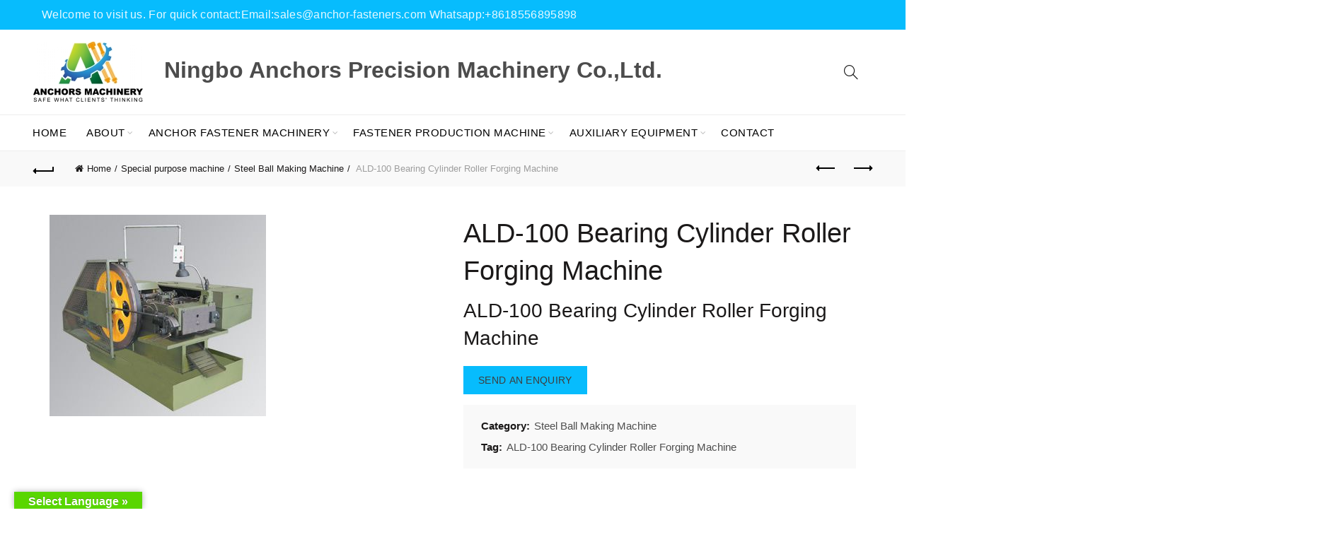

--- FILE ---
content_type: text/html; charset=UTF-8
request_url: https://anchor-fasteners.com/product/ald-100-bearing-cylinder-roller-forging-machine/
body_size: 29784
content:
<!DOCTYPE html>
<!--[if IE 8]>
<html class="ie ie8" lang="en-US">
<![endif]-->
<!--[if !(IE 7) & !(IE 8)]><!-->
<html lang="en-US">
<!--<![endif]-->
<head>
	<meta charset="UTF-8">
	<meta name="viewport" content="width=device-width, initial-scale=1, maximum-scale=1">
	<link rel="profile" href="http://gmpg.org/xfn/11">
	<link rel="pingback" href="https://anchor-fasteners.com/xmlrpc.php">
	<meta name='robots' content='max-image-preview:large' />
	<style>img:is([sizes="auto" i], [sizes^="auto," i]) { contain-intrinsic-size: 3000px 1500px }</style>
	
	<!-- This site is optimized with the Yoast SEO Premium plugin v15.5 - https://yoast.com/wordpress/plugins/seo/ -->
	<title>ALD-100 Bearing Cylinder Roller Forging Machine - Bolt Nut Making Machine | Cold Forging Machine | Screw production machine | Progressive stamping press and mold | Screw heading machine | Thread rolling machine | Nut tapping machine-Ningbo Anchors Precision Machinery Co.,Ltd,China</title>
	<meta name="description" content="ALD-100 Bearing Cylinder Roller Forging Machine" />
	<meta name="robots" content="index, follow, max-snippet:-1, max-image-preview:large, max-video-preview:-1" />
	<link rel="canonical" href="https://anchor-fasteners.com/product/ald-100-bearing-cylinder-roller-forging-machine/" />
	<meta property="og:locale" content="en_US" />
	<meta property="og:type" content="article" />
	<meta property="og:title" content="ALD-100 Bearing Cylinder Roller Forging Machine - Bolt Nut Making Machine | Cold Forging Machine | Screw production machine | Progressive stamping press and mold | Screw heading machine | Thread rolling machine | Nut tapping machine-Ningbo Anchors Precision Machinery Co.,Ltd,China" />
	<meta property="og:description" content="ALD-100 Bearing Cylinder Roller Forging Machine" />
	<meta property="og:url" content="https://anchor-fasteners.com/product/ald-100-bearing-cylinder-roller-forging-machine/" />
	<meta property="og:site_name" content="Bolt Nut Making Machine | Cold Forging Machine | Screw production machine | Progressive stamping press and mold | Screw heading machine | Thread rolling machine | Nut tapping machine-Ningbo Anchors Precision Machinery Co.,Ltd,China" />
	<meta property="article:publisher" content="https://www.facebook.com/ningboanchors.machinery" />
	<meta property="article:modified_time" content="2019-04-15T07:48:21+00:00" />
	<meta property="og:image" content="https://anchor-fasteners.com/wp-content/uploads/2019/04/ALD-100-Bearing-Cylinder-Roller-Forging-Machine.jpg" />
	<meta property="og:image:width" content="306" />
	<meta property="og:image:height" content="285" />
	<meta name="twitter:card" content="summary" />
	<meta name="twitter:label1" content="Est. reading time">
	<meta name="twitter:data1" content="1 minute">
	<script type="application/ld+json" class="yoast-schema-graph">{"@context":"https://schema.org","@graph":[{"@type":"Organization","@id":"https://anchor-fasteners.com/#organization","name":"NINGBO ANCHORS PRECISION MACHINERY CO.,LTD.","url":"https://anchor-fasteners.com/","sameAs":["https://www.facebook.com/ningboanchors.machinery","https://cn.linkedin.com/in/ningbo-anchors-machinery-74b5a2178","https://www.youtube.com/channel/UC8lfsQg5k4mEocm_-UThR8w"],"logo":{"@type":"ImageObject","@id":"https://anchor-fasteners.com/#logo","inLanguage":"en-US","url":"https://anchor-fasteners.com/wp-content/uploads/2018/12/Logo-of-Ningbo-Anchors-Precision-Machinery-Co.LtdChina.jpg","width":1058,"height":608,"caption":"NINGBO ANCHORS PRECISION MACHINERY CO.,LTD."},"image":{"@id":"https://anchor-fasteners.com/#logo"}},{"@type":"WebSite","@id":"https://anchor-fasteners.com/#website","url":"https://anchor-fasteners.com/","name":"Bolt Nut Making Machine | Cold Forging Machine | Screw production machine | Progressive stamping press and mold | Screw heading machine | Thread rolling machine | Nut tapping machine-Ningbo Anchors Precision Machinery Co.,Ltd,China","description":"Bolt Nut Washer Fastener Assembly Machine | Steel Rod Cutting Machine | Wire Forming Machine | Bolt Maker | Nut Former | Spring Washer Machine | Cold Heading Machine","publisher":{"@id":"https://anchor-fasteners.com/#organization"},"potentialAction":[{"@type":"SearchAction","target":"https://anchor-fasteners.com/?s={search_term_string}","query-input":"required name=search_term_string"}],"inLanguage":"en-US"},{"@type":"ImageObject","@id":"https://anchor-fasteners.com/product/ald-100-bearing-cylinder-roller-forging-machine/#primaryimage","inLanguage":"en-US","url":"https://anchor-fasteners.com/wp-content/uploads/2019/04/ALD-100-Bearing-Cylinder-Roller-Forging-Machine.jpg","width":306,"height":285,"caption":"ALD-100 Bearing Cylinder Roller Forging Machine"},{"@type":"WebPage","@id":"https://anchor-fasteners.com/product/ald-100-bearing-cylinder-roller-forging-machine/#webpage","url":"https://anchor-fasteners.com/product/ald-100-bearing-cylinder-roller-forging-machine/","name":"ALD-100 Bearing Cylinder Roller Forging Machine - Bolt Nut Making Machine | Cold Forging Machine | Screw production machine | Progressive stamping press and mold | Screw heading machine | Thread rolling machine | Nut tapping machine-Ningbo Anchors Precision Machinery Co.,Ltd,China","isPartOf":{"@id":"https://anchor-fasteners.com/#website"},"primaryImageOfPage":{"@id":"https://anchor-fasteners.com/product/ald-100-bearing-cylinder-roller-forging-machine/#primaryimage"},"datePublished":"2019-04-15T07:47:04+00:00","dateModified":"2019-04-15T07:48:21+00:00","description":"ALD-100 Bearing Cylinder Roller Forging Machine","inLanguage":"en-US","potentialAction":[{"@type":"ReadAction","target":["https://anchor-fasteners.com/product/ald-100-bearing-cylinder-roller-forging-machine/"]}]}]}</script>
	<!-- / Yoast SEO Premium plugin. -->


<link rel='dns-prefetch' href='//translate.google.com' />
<link rel="alternate" type="application/rss+xml" title="Bolt Nut Making Machine | Cold Forging Machine | Screw production machine | Progressive stamping press and mold | Screw heading machine | Thread rolling machine | Nut tapping machine-Ningbo Anchors Precision Machinery Co.,Ltd,China &raquo; Feed" href="https://anchor-fasteners.com/feed/" />
<link rel="alternate" type="application/rss+xml" title="Bolt Nut Making Machine | Cold Forging Machine | Screw production machine | Progressive stamping press and mold | Screw heading machine | Thread rolling machine | Nut tapping machine-Ningbo Anchors Precision Machinery Co.,Ltd,China &raquo; Comments Feed" href="https://anchor-fasteners.com/comments/feed/" />
<link rel="alternate" type="application/rss+xml" title="Bolt Nut Making Machine | Cold Forging Machine | Screw production machine | Progressive stamping press and mold | Screw heading machine | Thread rolling machine | Nut tapping machine-Ningbo Anchors Precision Machinery Co.,Ltd,China &raquo; ALD-100 Bearing Cylinder Roller Forging Machine Comments Feed" href="https://anchor-fasteners.com/product/ald-100-bearing-cylinder-roller-forging-machine/feed/" />
<link rel='stylesheet' id='cf7ic_style-css' href='https://anchor-fasteners.com/wp-content/plugins/contact-form-7-image-captcha/css/cf7ic-style.css?ver=3.3.7' type='text/css' media='all' />
<style id='wp-emoji-styles-inline-css' type='text/css'>

	img.wp-smiley, img.emoji {
		display: inline !important;
		border: none !important;
		box-shadow: none !important;
		height: 1em !important;
		width: 1em !important;
		margin: 0 0.07em !important;
		vertical-align: -0.1em !important;
		background: none !important;
		padding: 0 !important;
	}
</style>
<link rel='stylesheet' id='wp-block-library-css' href='https://anchor-fasteners.com/wp-includes/css/dist/block-library/style.min.css?ver=6.8.3' type='text/css' media='all' />
<style id='classic-theme-styles-inline-css' type='text/css'>
/*! This file is auto-generated */
.wp-block-button__link{color:#fff;background-color:#32373c;border-radius:9999px;box-shadow:none;text-decoration:none;padding:calc(.667em + 2px) calc(1.333em + 2px);font-size:1.125em}.wp-block-file__button{background:#32373c;color:#fff;text-decoration:none}
</style>
<style id='global-styles-inline-css' type='text/css'>
:root{--wp--preset--aspect-ratio--square: 1;--wp--preset--aspect-ratio--4-3: 4/3;--wp--preset--aspect-ratio--3-4: 3/4;--wp--preset--aspect-ratio--3-2: 3/2;--wp--preset--aspect-ratio--2-3: 2/3;--wp--preset--aspect-ratio--16-9: 16/9;--wp--preset--aspect-ratio--9-16: 9/16;--wp--preset--color--black: #000000;--wp--preset--color--cyan-bluish-gray: #abb8c3;--wp--preset--color--white: #ffffff;--wp--preset--color--pale-pink: #f78da7;--wp--preset--color--vivid-red: #cf2e2e;--wp--preset--color--luminous-vivid-orange: #ff6900;--wp--preset--color--luminous-vivid-amber: #fcb900;--wp--preset--color--light-green-cyan: #7bdcb5;--wp--preset--color--vivid-green-cyan: #00d084;--wp--preset--color--pale-cyan-blue: #8ed1fc;--wp--preset--color--vivid-cyan-blue: #0693e3;--wp--preset--color--vivid-purple: #9b51e0;--wp--preset--gradient--vivid-cyan-blue-to-vivid-purple: linear-gradient(135deg,rgba(6,147,227,1) 0%,rgb(155,81,224) 100%);--wp--preset--gradient--light-green-cyan-to-vivid-green-cyan: linear-gradient(135deg,rgb(122,220,180) 0%,rgb(0,208,130) 100%);--wp--preset--gradient--luminous-vivid-amber-to-luminous-vivid-orange: linear-gradient(135deg,rgba(252,185,0,1) 0%,rgba(255,105,0,1) 100%);--wp--preset--gradient--luminous-vivid-orange-to-vivid-red: linear-gradient(135deg,rgba(255,105,0,1) 0%,rgb(207,46,46) 100%);--wp--preset--gradient--very-light-gray-to-cyan-bluish-gray: linear-gradient(135deg,rgb(238,238,238) 0%,rgb(169,184,195) 100%);--wp--preset--gradient--cool-to-warm-spectrum: linear-gradient(135deg,rgb(74,234,220) 0%,rgb(151,120,209) 20%,rgb(207,42,186) 40%,rgb(238,44,130) 60%,rgb(251,105,98) 80%,rgb(254,248,76) 100%);--wp--preset--gradient--blush-light-purple: linear-gradient(135deg,rgb(255,206,236) 0%,rgb(152,150,240) 100%);--wp--preset--gradient--blush-bordeaux: linear-gradient(135deg,rgb(254,205,165) 0%,rgb(254,45,45) 50%,rgb(107,0,62) 100%);--wp--preset--gradient--luminous-dusk: linear-gradient(135deg,rgb(255,203,112) 0%,rgb(199,81,192) 50%,rgb(65,88,208) 100%);--wp--preset--gradient--pale-ocean: linear-gradient(135deg,rgb(255,245,203) 0%,rgb(182,227,212) 50%,rgb(51,167,181) 100%);--wp--preset--gradient--electric-grass: linear-gradient(135deg,rgb(202,248,128) 0%,rgb(113,206,126) 100%);--wp--preset--gradient--midnight: linear-gradient(135deg,rgb(2,3,129) 0%,rgb(40,116,252) 100%);--wp--preset--font-size--small: 13px;--wp--preset--font-size--medium: 20px;--wp--preset--font-size--large: 36px;--wp--preset--font-size--x-large: 42px;--wp--preset--spacing--20: 0.44rem;--wp--preset--spacing--30: 0.67rem;--wp--preset--spacing--40: 1rem;--wp--preset--spacing--50: 1.5rem;--wp--preset--spacing--60: 2.25rem;--wp--preset--spacing--70: 3.38rem;--wp--preset--spacing--80: 5.06rem;--wp--preset--shadow--natural: 6px 6px 9px rgba(0, 0, 0, 0.2);--wp--preset--shadow--deep: 12px 12px 50px rgba(0, 0, 0, 0.4);--wp--preset--shadow--sharp: 6px 6px 0px rgba(0, 0, 0, 0.2);--wp--preset--shadow--outlined: 6px 6px 0px -3px rgba(255, 255, 255, 1), 6px 6px rgba(0, 0, 0, 1);--wp--preset--shadow--crisp: 6px 6px 0px rgba(0, 0, 0, 1);}:where(.is-layout-flex){gap: 0.5em;}:where(.is-layout-grid){gap: 0.5em;}body .is-layout-flex{display: flex;}.is-layout-flex{flex-wrap: wrap;align-items: center;}.is-layout-flex > :is(*, div){margin: 0;}body .is-layout-grid{display: grid;}.is-layout-grid > :is(*, div){margin: 0;}:where(.wp-block-columns.is-layout-flex){gap: 2em;}:where(.wp-block-columns.is-layout-grid){gap: 2em;}:where(.wp-block-post-template.is-layout-flex){gap: 1.25em;}:where(.wp-block-post-template.is-layout-grid){gap: 1.25em;}.has-black-color{color: var(--wp--preset--color--black) !important;}.has-cyan-bluish-gray-color{color: var(--wp--preset--color--cyan-bluish-gray) !important;}.has-white-color{color: var(--wp--preset--color--white) !important;}.has-pale-pink-color{color: var(--wp--preset--color--pale-pink) !important;}.has-vivid-red-color{color: var(--wp--preset--color--vivid-red) !important;}.has-luminous-vivid-orange-color{color: var(--wp--preset--color--luminous-vivid-orange) !important;}.has-luminous-vivid-amber-color{color: var(--wp--preset--color--luminous-vivid-amber) !important;}.has-light-green-cyan-color{color: var(--wp--preset--color--light-green-cyan) !important;}.has-vivid-green-cyan-color{color: var(--wp--preset--color--vivid-green-cyan) !important;}.has-pale-cyan-blue-color{color: var(--wp--preset--color--pale-cyan-blue) !important;}.has-vivid-cyan-blue-color{color: var(--wp--preset--color--vivid-cyan-blue) !important;}.has-vivid-purple-color{color: var(--wp--preset--color--vivid-purple) !important;}.has-black-background-color{background-color: var(--wp--preset--color--black) !important;}.has-cyan-bluish-gray-background-color{background-color: var(--wp--preset--color--cyan-bluish-gray) !important;}.has-white-background-color{background-color: var(--wp--preset--color--white) !important;}.has-pale-pink-background-color{background-color: var(--wp--preset--color--pale-pink) !important;}.has-vivid-red-background-color{background-color: var(--wp--preset--color--vivid-red) !important;}.has-luminous-vivid-orange-background-color{background-color: var(--wp--preset--color--luminous-vivid-orange) !important;}.has-luminous-vivid-amber-background-color{background-color: var(--wp--preset--color--luminous-vivid-amber) !important;}.has-light-green-cyan-background-color{background-color: var(--wp--preset--color--light-green-cyan) !important;}.has-vivid-green-cyan-background-color{background-color: var(--wp--preset--color--vivid-green-cyan) !important;}.has-pale-cyan-blue-background-color{background-color: var(--wp--preset--color--pale-cyan-blue) !important;}.has-vivid-cyan-blue-background-color{background-color: var(--wp--preset--color--vivid-cyan-blue) !important;}.has-vivid-purple-background-color{background-color: var(--wp--preset--color--vivid-purple) !important;}.has-black-border-color{border-color: var(--wp--preset--color--black) !important;}.has-cyan-bluish-gray-border-color{border-color: var(--wp--preset--color--cyan-bluish-gray) !important;}.has-white-border-color{border-color: var(--wp--preset--color--white) !important;}.has-pale-pink-border-color{border-color: var(--wp--preset--color--pale-pink) !important;}.has-vivid-red-border-color{border-color: var(--wp--preset--color--vivid-red) !important;}.has-luminous-vivid-orange-border-color{border-color: var(--wp--preset--color--luminous-vivid-orange) !important;}.has-luminous-vivid-amber-border-color{border-color: var(--wp--preset--color--luminous-vivid-amber) !important;}.has-light-green-cyan-border-color{border-color: var(--wp--preset--color--light-green-cyan) !important;}.has-vivid-green-cyan-border-color{border-color: var(--wp--preset--color--vivid-green-cyan) !important;}.has-pale-cyan-blue-border-color{border-color: var(--wp--preset--color--pale-cyan-blue) !important;}.has-vivid-cyan-blue-border-color{border-color: var(--wp--preset--color--vivid-cyan-blue) !important;}.has-vivid-purple-border-color{border-color: var(--wp--preset--color--vivid-purple) !important;}.has-vivid-cyan-blue-to-vivid-purple-gradient-background{background: var(--wp--preset--gradient--vivid-cyan-blue-to-vivid-purple) !important;}.has-light-green-cyan-to-vivid-green-cyan-gradient-background{background: var(--wp--preset--gradient--light-green-cyan-to-vivid-green-cyan) !important;}.has-luminous-vivid-amber-to-luminous-vivid-orange-gradient-background{background: var(--wp--preset--gradient--luminous-vivid-amber-to-luminous-vivid-orange) !important;}.has-luminous-vivid-orange-to-vivid-red-gradient-background{background: var(--wp--preset--gradient--luminous-vivid-orange-to-vivid-red) !important;}.has-very-light-gray-to-cyan-bluish-gray-gradient-background{background: var(--wp--preset--gradient--very-light-gray-to-cyan-bluish-gray) !important;}.has-cool-to-warm-spectrum-gradient-background{background: var(--wp--preset--gradient--cool-to-warm-spectrum) !important;}.has-blush-light-purple-gradient-background{background: var(--wp--preset--gradient--blush-light-purple) !important;}.has-blush-bordeaux-gradient-background{background: var(--wp--preset--gradient--blush-bordeaux) !important;}.has-luminous-dusk-gradient-background{background: var(--wp--preset--gradient--luminous-dusk) !important;}.has-pale-ocean-gradient-background{background: var(--wp--preset--gradient--pale-ocean) !important;}.has-electric-grass-gradient-background{background: var(--wp--preset--gradient--electric-grass) !important;}.has-midnight-gradient-background{background: var(--wp--preset--gradient--midnight) !important;}.has-small-font-size{font-size: var(--wp--preset--font-size--small) !important;}.has-medium-font-size{font-size: var(--wp--preset--font-size--medium) !important;}.has-large-font-size{font-size: var(--wp--preset--font-size--large) !important;}.has-x-large-font-size{font-size: var(--wp--preset--font-size--x-large) !important;}
:where(.wp-block-post-template.is-layout-flex){gap: 1.25em;}:where(.wp-block-post-template.is-layout-grid){gap: 1.25em;}
:where(.wp-block-columns.is-layout-flex){gap: 2em;}:where(.wp-block-columns.is-layout-grid){gap: 2em;}
:root :where(.wp-block-pullquote){font-size: 1.5em;line-height: 1.6;}
</style>
<link rel='stylesheet' id='contact-form-7-css' href='https://anchor-fasteners.com/wp-content/plugins/contact-form-7/includes/css/styles.css?ver=6.0.5' type='text/css' media='all' />
<link rel='stylesheet' id='google-language-translator-css' href='https://anchor-fasteners.com/wp-content/plugins/google-language-translator/css/style.css?ver=6.0.20' type='text/css' media='' />
<link rel='stylesheet' id='glt-toolbar-styles-css' href='https://anchor-fasteners.com/wp-content/plugins/google-language-translator/css/toolbar.css?ver=6.0.20' type='text/css' media='' />
<link rel='stylesheet' id='woocommerce-catalog-mode-css' href='https://anchor-fasteners.com/wp-content/plugins/woocommerce-catalog-mode/public/css/woocommerce-catalog-mode-public.css?ver=1.3.3' type='text/css' media='all' />
<style id='woocommerce-inline-inline-css' type='text/css'>
.woocommerce form .form-row .required { visibility: visible; }
</style>
<link rel='stylesheet' id='brands-styles-css' href='https://anchor-fasteners.com/wp-content/plugins/woocommerce/assets/css/brands.css?ver=10.1.2' type='text/css' media='all' />
<link rel='stylesheet' id='tablepress-default-css' href='https://anchor-fasteners.com/wp-content/plugins/tablepress/css/build/default.css?ver=3.0.4' type='text/css' media='all' />
<link rel='stylesheet' id='font-awesome-css-css' href='https://anchor-fasteners.com/wp-content/themes/sohowp/css/font-awesome.min.css?ver=6.8.3' type='text/css' media='all' />
<link rel='stylesheet' id='bootstrap-css' href='https://anchor-fasteners.com/wp-content/themes/sohowp/css/bootstrap.min.css?ver=6.8.3' type='text/css' media='all' />
<link rel='stylesheet' id='basel-style-css' href='https://anchor-fasteners.com/wp-content/themes/sohowp/style.min.css?ver=6.8.3' type='text/css' media='all' />
<script type="text/template" id="tmpl-variation-template">
	<div class="woocommerce-variation-description">{{{ data.variation.variation_description }}}</div>
	<div class="woocommerce-variation-price">{{{ data.variation.price_html }}}</div>
	<div class="woocommerce-variation-availability">{{{ data.variation.availability_html }}}</div>
</script>
<script type="text/template" id="tmpl-unavailable-variation-template">
	<p role="alert">Sorry, this product is unavailable. Please choose a different combination.</p>
</script>
<script type="text/javascript" src="https://anchor-fasteners.com/wp-includes/js/jquery/jquery.min.js?ver=3.7.1" id="jquery-core-js"></script>
<script type="text/javascript" src="https://anchor-fasteners.com/wp-includes/js/jquery/jquery-migrate.min.js?ver=3.4.1" id="jquery-migrate-js"></script>
<script type="text/javascript" src="https://anchor-fasteners.com/wp-content/plugins/woocommerce/assets/js/jquery-blockui/jquery.blockUI.min.js?ver=2.7.0-wc.10.1.2" id="jquery-blockui-js" defer="defer" data-wp-strategy="defer"></script>
<script type="text/javascript" id="wc-add-to-cart-js-extra">
/* <![CDATA[ */
var wc_add_to_cart_params = {"ajax_url":"\/wp-admin\/admin-ajax.php","wc_ajax_url":"\/?wc-ajax=%%endpoint%%","i18n_view_cart":"View cart","cart_url":"https:\/\/anchor-fasteners.com","is_cart":"","cart_redirect_after_add":"no"};
/* ]]> */
</script>
<script type="text/javascript" src="https://anchor-fasteners.com/wp-content/plugins/woocommerce/assets/js/frontend/add-to-cart.min.js?ver=10.1.2" id="wc-add-to-cart-js" defer="defer" data-wp-strategy="defer"></script>
<script type="text/javascript" id="wc-single-product-js-extra">
/* <![CDATA[ */
var wc_single_product_params = {"i18n_required_rating_text":"Please select a rating","i18n_rating_options":["1 of 5 stars","2 of 5 stars","3 of 5 stars","4 of 5 stars","5 of 5 stars"],"i18n_product_gallery_trigger_text":"View full-screen image gallery","review_rating_required":"no","flexslider":{"rtl":false,"animation":"slide","smoothHeight":true,"directionNav":false,"controlNav":"thumbnails","slideshow":false,"animationSpeed":500,"animationLoop":false,"allowOneSlide":false},"zoom_enabled":"1","zoom_options":[],"photoswipe_enabled":"","photoswipe_options":{"shareEl":false,"closeOnScroll":false,"history":false,"hideAnimationDuration":0,"showAnimationDuration":0},"flexslider_enabled":""};
/* ]]> */
</script>
<script type="text/javascript" src="https://anchor-fasteners.com/wp-content/plugins/woocommerce/assets/js/frontend/single-product.min.js?ver=10.1.2" id="wc-single-product-js" defer="defer" data-wp-strategy="defer"></script>
<script type="text/javascript" src="https://anchor-fasteners.com/wp-content/plugins/woocommerce/assets/js/js-cookie/js.cookie.min.js?ver=2.1.4-wc.10.1.2" id="js-cookie-js" defer="defer" data-wp-strategy="defer"></script>
<script type="text/javascript" id="woocommerce-js-extra">
/* <![CDATA[ */
var woocommerce_params = {"ajax_url":"\/wp-admin\/admin-ajax.php","wc_ajax_url":"\/?wc-ajax=%%endpoint%%","i18n_password_show":"Show password","i18n_password_hide":"Hide password"};
/* ]]> */
</script>
<script type="text/javascript" src="https://anchor-fasteners.com/wp-content/plugins/woocommerce/assets/js/frontend/woocommerce.min.js?ver=10.1.2" id="woocommerce-js" defer="defer" data-wp-strategy="defer"></script>
<!--[if lt IE 9]>
<script type="text/javascript" src="https://anchor-fasteners.com/wp-content/themes/sohowp/js/html5.js?ver=6.8.3" id="basel_html5shiv-js"></script>
<![endif]-->
<script type="text/javascript" src="https://anchor-fasteners.com/wp-includes/js/underscore.min.js?ver=1.13.7" id="underscore-js"></script>
<script type="text/javascript" id="wp-util-js-extra">
/* <![CDATA[ */
var _wpUtilSettings = {"ajax":{"url":"\/wp-admin\/admin-ajax.php"}};
/* ]]> */
</script>
<script type="text/javascript" src="https://anchor-fasteners.com/wp-includes/js/wp-util.min.js?ver=6.8.3" id="wp-util-js"></script>
<script type="text/javascript" id="wc-add-to-cart-variation-js-extra">
/* <![CDATA[ */
var wc_add_to_cart_variation_params = {"wc_ajax_url":"\/?wc-ajax=%%endpoint%%","i18n_no_matching_variations_text":"Sorry, no products matched your selection. Please choose a different combination.","i18n_make_a_selection_text":"Please select some product options before adding this product to your cart.","i18n_unavailable_text":"Sorry, this product is unavailable. Please choose a different combination.","i18n_reset_alert_text":"Your selection has been reset. Please select some product options before adding this product to your cart."};
/* ]]> */
</script>
<script type="text/javascript" src="https://anchor-fasteners.com/wp-content/plugins/woocommerce/assets/js/frontend/add-to-cart-variation.min.js?ver=10.1.2" id="wc-add-to-cart-variation-js" defer="defer" data-wp-strategy="defer"></script>
<link rel="https://api.w.org/" href="https://anchor-fasteners.com/wp-json/" /><link rel="alternate" title="JSON" type="application/json" href="https://anchor-fasteners.com/wp-json/wp/v2/product/2838" /><link rel="EditURI" type="application/rsd+xml" title="RSD" href="https://anchor-fasteners.com/xmlrpc.php?rsd" />
<meta name="generator" content="WordPress 6.8.3" />
<meta name="generator" content="WooCommerce 10.1.2" />
<link rel='shortlink' href='https://anchor-fasteners.com/?p=2838' />
<link rel="alternate" title="oEmbed (JSON)" type="application/json+oembed" href="https://anchor-fasteners.com/wp-json/oembed/1.0/embed?url=https%3A%2F%2Fanchor-fasteners.com%2Fproduct%2Fald-100-bearing-cylinder-roller-forging-machine%2F" />
<link rel="alternate" title="oEmbed (XML)" type="text/xml+oembed" href="https://anchor-fasteners.com/wp-json/oembed/1.0/embed?url=https%3A%2F%2Fanchor-fasteners.com%2Fproduct%2Fald-100-bearing-cylinder-roller-forging-machine%2F&#038;format=xml" />
<meta name="generator" content="Redux 4.5.6" /><style>p.hello{font-size:12px;color:darkgray;}#google_language_translator,#flags{text-align:left;}#google_language_translator{clear:both;}#flags{width:165px;}#flags a{display:inline-block;margin-right:2px;}#google_language_translator{width:auto!important;}div.skiptranslate.goog-te-gadget{display:inline!important;}.goog-tooltip{display: none!important;}.goog-tooltip:hover{display: none!important;}.goog-text-highlight{background-color:transparent!important;border:none!important;box-shadow:none!important;}#google_language_translator select.goog-te-combo{color:#32373c;}#google_language_translator{color:transparent;}body{top:0px!important;}#goog-gt-{display:none!important;}font font{background-color:transparent!important;box-shadow:none!important;position:initial!important;}#glt-translate-trigger{left:20px;right:auto;}#glt-translate-trigger > span{color:#ffffff;}#glt-translate-trigger{background:#59d600;}.goog-te-gadget .goog-te-combo{width:100%;}#google_language_translator .goog-te-gadget .goog-te-combo{background:#ffffff;border:0!important;}</style>			<link rel="shortcut icon" href="https://anchor-fasteners.com/wp-content/uploads/2024/04/NINGBO-ANCHORS-MACHINERY-WEBSITE-ICON_conew1.png">
			<link rel="apple-touch-icon-precomposed" sizes="152x152" href="https://anchor-fasteners.com/wp-content/uploads/2024/04/NINGBO-ANCHORS-MACHINERY-WEBSITE-ICON_conew1.png">
		            <style type="text/css">
            		<!-- Logo CSS -->
		<style type="text/css">
            
            
            .site-logo {
                width: 50%;
            }    

            .site-logo img {
                max-width: 300px;
                max-height: 120px;
            }    

                            .right-column {
                    width: 250px;
                }  
            
                            .basel-woocommerce-layered-nav .basel-scroll {
                    max-height: 280px;
                }
            

            /* Header height configs */

            /* Limit logo image height for according to header height */
            .site-logo img {
                max-height: 120px;
            } 

            /* And for sticky header logo also */
            .act-scroll .site-logo img,
            .header-clone .site-logo img {
                max-height: 75px;
            }   

            /* Set sticky headers height for cloned headers based on menu links line height */
            .header-clone .main-nav .menu > li > a {
                height: 75px;
                line-height: 75px;
            } 

            /* Height for switch logos */

            .sticky-header-real:not(.global-header-menu-top) .switch-logo-enable .basel-logo {
                height: 120px;
            }

            .sticky-header-real:not(.global-header-menu-top) .act-scroll .switch-logo-enable .basel-logo {
                height: 75px;
            }

            .sticky-header-real:not(.global-header-menu-top) .act-scroll .switch-logo-enable {
                transform: translateY(-75px);
                -webkit-transform: translateY(-75px);
            }

                            /* Header height for layouts that don't have line height for menu links */
                .wrapp-header {
                    min-height: 120px;
                } 
            
            
            
            /* Page headings settings for heading overlap. Calculate on the header height base */

            .basel-header-overlap .title-size-default,
            .basel-header-overlap .title-size-small,
            .basel-header-overlap .title-shop.without-title.title-size-default,
            .basel-header-overlap .title-shop.without-title.title-size-small {
                padding-top: 160px;
            }


            .basel-header-overlap .title-shop.without-title.title-size-large,
            .basel-header-overlap .title-size-large {
                padding-top: 240px;
            }

            @media (max-width: 991px) {
                /* Set header height for mobile devices */
                .main-header .wrapp-header {
                    min-height: 60px;
                } 

                /* Limit logo image height for mobile according to mobile header height */
                .site-logo img {
                    max-height: 60px;
                }   

                /* Limit logo on sticky header. Both header real and header cloned */
                .act-scroll .site-logo img,
                .header-clone .site-logo img {
                    max-height: 60px;
                }

                /* Height for switch logos */

                .main-header .switch-logo-enable .basel-logo {
                    height: 60px;
                }

                .sticky-header-real:not(.global-header-menu-top) .act-scroll .switch-logo-enable .basel-logo {
                    height: 60px;
                }

                .sticky-header-real:not(.global-header-menu-top) .act-scroll .switch-logo-enable {
                    transform: translateY(-60px);
                    -webkit-transform: translateY(-60px);
                }

                /* Page headings settings for heading overlap. Calculate on the MOBILE header height base */
                .basel-header-overlap .title-size-default,
                .basel-header-overlap .title-size-small,
                .basel-header-overlap .title-shop.without-title.title-size-default,
                .basel-header-overlap .title-shop.without-title.title-size-small {
                    padding-top: 80px;
                }

                .basel-header-overlap .title-shop.without-title.title-size-large,
                .basel-header-overlap .title-size-large {
                    padding-top: 120px;
                }
 
             }
     
            .basel-navigation .menu > li.menu-item-design-default .sub-menu-dropdown {
  position: absolute;
  left: 0px;
  width: 320px;
  padding-top: 12px;
  padding-bottom: 12px;
  z-index: 300;
  visibility: hidden;
  opacity: 0;
  -webkit-transition: all 0.25s ease 0.1s;
  -moz-transition: all 0.25s ease 0.1s;
  -o-transition: all 0.25s ease 0.1s;
  transition: all 0.25s ease 0.1s;
}
.basel-navigation .menu > li.menu-item-design-default .sub-sub-menu {
    position: absolute;
    top: 0;
    left: 80%;
    width: 320px;
    background-color: white;
    visibility: hidden;
    opacity: 0;
    padding-top: 12px;
    padding-bottom: 12px;
    -webkit-transition: all 0.2s ease;
    -moz-transition: all 0.2s ease;
    -o-transition: all 0.2s ease;
    transition: all 0.2s ease;
    box-shadow: 0px 0px 2px rgba(0, 0, 0, 0.1);
}
.basel-navigation .menu > li.menu-item-design-default ul li a
{color:#000000;text-transform: none;}
		            </style>
            
        
			<noscript><style>.woocommerce-product-gallery{ opacity: 1 !important; }</style></noscript>
	<meta name="generator" content="Elementor 3.27.7; features: additional_custom_breakpoints; settings: css_print_method-external, google_font-enabled, font_display-auto">
<style type="text/css">.recentcomments a{display:inline !important;padding:0 !important;margin:0 !important;}</style>			<style>
				.e-con.e-parent:nth-of-type(n+4):not(.e-lazyloaded):not(.e-no-lazyload),
				.e-con.e-parent:nth-of-type(n+4):not(.e-lazyloaded):not(.e-no-lazyload) * {
					background-image: none !important;
				}
				@media screen and (max-height: 1024px) {
					.e-con.e-parent:nth-of-type(n+3):not(.e-lazyloaded):not(.e-no-lazyload),
					.e-con.e-parent:nth-of-type(n+3):not(.e-lazyloaded):not(.e-no-lazyload) * {
						background-image: none !important;
					}
				}
				@media screen and (max-height: 640px) {
					.e-con.e-parent:nth-of-type(n+2):not(.e-lazyloaded):not(.e-no-lazyload),
					.e-con.e-parent:nth-of-type(n+2):not(.e-lazyloaded):not(.e-no-lazyload) * {
						background-image: none !important;
					}
				}
			</style>
			<style id="basel_options-dynamic-css" title="dynamic-css" class="redux-options-output">.page-title-default{background-color:#07bcfd;}.topbar-wrapp{background-color:#07bcfd;}.main-header, .sticky-header.header-clone, .header-spacing{background-color:#ffffff;}.footer-container{background-color:#07bcfd;}body,p,
.widget_nav_mega_menu .menu > li > a, 
.mega-navigation .menu > li > a,
.basel-navigation .menu > li.menu-item-design-full-width .sub-sub-menu li a, 
.basel-navigation .menu > li.menu-item-design-sized .sub-sub-menu li a,
.basel-navigation .menu > li.menu-item-design-default .sub-menu li a,
.font-default
		{font-family:Arial, Helvetica, sans-serif,Arial, Helvetica, sans-serif;line-height:15px;font-size:15px;}h1 a, h2 a, h3 a, h4 a, h5 a, h6 a, h1, h2, h3, h4, h5, h6, .title,table th,
.wc-tabs li a,
.masonry-filter li a,
.woocommerce .cart-empty,
.basel-navigation .menu > li.menu-item-design-full-width .sub-menu > li > a, 
.basel-navigation .menu > li.menu-item-design-sized .sub-menu > li > a,
fieldset legend,
table th
		{font-family:Arial, Helvetica, sans-serif,'MS Sans Serif', Geneva, sans-serif;font-weight:normal;font-style:normal;}

.product-title a,
.post-slide .entry-title a,
.category-grid-item .hover-mask h3,
.basel-search-full-screen .basel-search-inner input[type="text"],
.blog-post-loop .entry-title,
.single-product-content .entry-title
		,.font-title{font-family:Arial, Helvetica, sans-serif,'MS Sans Serif', Geneva, sans-serif;font-weight:normal;font-style:normal;}.title-alt, .subtitle, .font-alt, .type-post .entry-meta{font-family:Arial, Helvetica, sans-serif,'Comic Sans MS', cursive;font-weight:normal;font-style:normal;}.main-nav .menu > li > a{font-family:Arial, Helvetica, sans-serif,Arial, Helvetica, sans-serif;font-weight:400;font-style:normal;color:#000000;font-size:15px;}.color-primary,.mobile-nav ul li.current_page_item > a,.main-nav .menu > li.current-menu-item > a,.main-nav .menu > li.onepage-link.current-menu-item > a,.main-nav .menu > li > a:hover,.main-nav .menu > li > a:focus,.basel-navigation .menu>li.menu-item-design-default ul li:hover>a,.basel-navigation .menu > li.menu-item-design-full-width .sub-menu li a:hover, .basel-navigation .menu > li.menu-item-design-sized .sub-menu li a:hover,.basel-product-categories.responsive-cateogires li.current-cat > a, .basel-product-categories.responsive-cateogires li.current-cat-parent > a,.basel-product-categories.responsive-cateogires li.current-cat-ancestor > a,a[href^=tel],.topbar-menu ul > li > .sub-menu-dropdown li > a:hover,.btn.btn-color-primary.btn-style-bordered,.button.btn-color-primary.btn-style-bordered,button.btn-color-primary.btn-style-bordered,.added_to_cart.btn-color-primary.btn-style-bordered,input[type=submit].btn-color-primary.btn-style-bordered,.basel-dark .single-product-content .entry-summary .yith-wcwl-add-to-wishlist .yith-wcwl-wishlistaddedbrowse a:before, .basel-dark .single-product-content .entry-summary .yith-wcwl-add-to-wishlist .yith-wcwl-wishlistexistsbrowse a:before,.basel-dark .read-more-section .btn-read-more,.basel-dark .products-footer .basel-blog-load-more, .basel-dark .products-footer .basel-products-load-more, .basel-dark .products-footer .basel-portfolio-load-more, .basel-dark .blog-footer .basel-blog-load-more, .basel-dark .blog-footer .basel-products-load-more, .basel-dark .blog-footer .basel-portfolio-load-more, .basel-dark .portfolio-footer .basel-blog-load-more, .basel-dark .portfolio-footer .basel-products-load-more, .basel-dark .portfolio-footer .basel-portfolio-load-more,.basel-dark .color-primary,.basel-hover-link .swap-elements .btn-add a,.basel-hover-link .swap-elements .btn-add a:hover,.basel-hover-link .swap-elements .btn-add a:focus,.menu-item-language .submenu-languages li:hover a,.blog-post-loop .entry-title a:hover,.blog-post-loop.sticky .entry-title:before,.post-slide .entry-title a:hover,.comments-area .reply a,.single-post-navigation a:hover,blockquote footer:before,blockquote cite,.format-quote .entry-content blockquote cite, .format-quote .entry-content blockquote cite a,.type-post .entry-meta .meta-author a,.search-no-results.woocommerce .site-content:before,.search-no-results .not-found .entry-header:before,.login .lost_password > a:hover,.error404 .page-title,.menu-label-new:after,.widget_shopping_cart .product_list_widget li .quantity .amount,.product_list_widget li ins .amount,.price ins > .amount,.price ins,.single-product-content .price,.single-product-content .price .amount,.basel-products-nav .product-short .price,.basel-products-nav .product-short .price .amount,.star-rating span:before,.single-product-content .comment-form .stars span a:hover,.single-product-content .comment-form .stars span a.active,.tabs-layout-accordion .basel-tab-wrapper .basel-accordion-title:hover,.tabs-layout-accordion .basel-tab-wrapper .basel-accordion-title.active,.single-product-content .woocommerce-product-details__short-description ul > li:before, .single-product-content #tab-description ul > li:before, .blog-post-loop .entry-content ul > li:before, .comments-area .comment-list li ul > li:before,.sidebar-widget li a:hover, .filter-widget li a:hover,.sidebar-widget li > ul li a:hover, .filter-widget li > ul li a:hover,.basel-price-filter ul li a:hover .amount,.basel-hover-effect-4 .swap-elements > a,.basel-hover-effect-4 .swap-elements > a:hover,.wishlist_table tr td.product-price ins .amount,.basel-buttons .yith-wcwl-add-to-wishlist .yith-wcwl-wishlistaddedbrowse > a, .basel-buttons .yith-wcwl-add-to-wishlist .yith-wcwl-wishlistexistsbrowse > a,.basel-buttons .yith-wcwl-add-to-wishlist .yith-wcwl-wishlistaddedbrowse > a:hover, .basel-buttons .yith-wcwl-add-to-wishlist .yith-wcwl-wishlistexistsbrowse > a:hover,.single-product-content .entry-summary .yith-wcwl-add-to-wishlist a:hover,.single-product-content .entry-summary .yith-wcwl-add-to-wishlist a:hover:before,.single-product-content .entry-summary .yith-wcwl-add-to-wishlist .yith-wcwl-wishlistaddedbrowse a:before, .single-product-content .entry-summary .yith-wcwl-add-to-wishlist .yith-wcwl-wishlistexistsbrowse a:before,.single-product-content .entry-summary .yith-wcwl-add-to-wishlist .yith-wcwl-add-button.feid-in > a:before,.vendors-list ul li a:hover,.single-product-content .entry-summary .button.compare:hover,.single-product-content .entry-summary .button.compare:hover:before,.single-product-content .entry-summary .button.compare.added:before,.blog-post-loop .entry-content ul li:before,.basel-menu-price .menu-price-price,.basel-menu-price.cursor-pointer:hover .menu-price-title,.comments-area #cancel-comment-reply-link:hover,.comments-area .comment-body .comment-edit-link:hover,.popup-quick-view .entry-summary .entry-title a:hover,.wpb_text_column ul:not(.social-icons) > li:before,.widget_product_categories .basel-cats-toggle:hover,.widget_product_categories .toggle-active,.widget_product_categories .current-cat-parent > a, .widget_product_categories .current-cat > a,.woocommerce-checkout-review-order-table tfoot .order-total td .amount,.widget_shopping_cart .product_list_widget li .remove:hover,.basel-active-filters .widget_layered_nav_filters ul li a .amount,.title-wrapper.basel-title-color-primary .title-subtitle,.widget_shopping_cart .widget_shopping_cart_content > .total .amount,.color-scheme-light .vc_tta-tabs.vc_tta-tabs-position-top.vc_tta-style-classic .vc_tta-tab.vc_active > a,.wpb-js-composer .vc_tta.vc_general.vc_tta-style-classic .vc_tta-tab.vc_active > a{color:#07BCFD;}.right-column .wishlist-info-widget > a > span,.basel-cart-design-2 > a .basel-cart-number, .basel-cart-design-3 > a .basel-cart-number,.btn.btn-color-primary,.button.btn-color-primary,button.btn-color-primary,.added_to_cart.btn-color-primary,input[type=submit].btn-color-primary,.btn.btn-color-primary:hover, .btn.btn-color-primary:focus, .button.btn-color-primary:hover, .button.btn-color-primary:focus, button.btn-color-primary:hover, button.btn-color-primary:focus, .added_to_cart.btn-color-primary:hover, .added_to_cart.btn-color-primary:focus, input[type=submit].btn-color-primary:hover, input[type=submit].btn-color-primary:focus,.btn.btn-color-primary.btn-style-bordered:hover,.btn.btn-color-primary.btn-style-bordered:focus,.button.btn-color-primary.btn-style-bordered:hover,.button.btn-color-primary.btn-style-bordered:focus,button.btn-color-primary.btn-style-bordered:hover,button.btn-color-primary.btn-style-bordered:focus,.added_to_cart.btn-color-primary.btn-style-bordered:hover,.added_to_cart.btn-color-primary.btn-style-bordered:focus,input[type=submit].btn-color-primary.btn-style-bordered:hover,input[type=submit].btn-color-primary.btn-style-bordered:focus,.widget_shopping_cart .widget_shopping_cart_content .buttons .checkout,.widget_shopping_cart .widget_shopping_cart_content .buttons .checkout:hover, .widget_shopping_cart .widget_shopping_cart_content .buttons .checkout:focus,.basel-search-dropdown .basel-search-wrapper .basel-search-inner form button,.basel-search-dropdown .basel-search-wrapper .basel-search-inner form button:hover,.basel-search-dropdown .basel-search-wrapper .basel-search-inner form button:focus,.no-results .searchform #searchsubmit,.no-results .searchform #searchsubmit:hover,.no-results .searchform #searchsubmit:focus,.comments-area .comment-respond input[type=submit],.comments-area .comment-respond input[type=submit]:hover,.comments-area .comment-respond input[type=submit]:focus,.woocommerce .cart-collaterals .cart_totals .wc-proceed-to-checkout a,.woocommerce .cart-collaterals .cart_totals .wc-proceed-to-checkout a:hover,.woocommerce .cart-collaterals .cart_totals .wc-proceed-to-checkout a:focus,.woocommerce .checkout_coupon .button,.woocommerce .checkout_coupon .button:hover,.woocommerce .checkout_coupon .button:focus,.woocommerce .place-order input[type=submit],.woocommerce .place-order input[type=submit]:hover,.woocommerce .place-order input[type=submit]:focus,.woocommerce-order-pay #order_review .button,.woocommerce-order-pay #order_review .button:hover,.woocommerce-order-pay #order_review .button:focus,.woocommerce input[name=track],.woocommerce input[name=track]:hover,.woocommerce input[name=track]:focus,.woocommerce input[name=save_account_details],.woocommerce input[name=save_address],.woocommerce-page input[name=save_account_details],.woocommerce-page input[name=save_address],.woocommerce input[name=save_account_details]:hover,.woocommerce input[name=save_account_details]:focus,.woocommerce input[name=save_address]:hover,.woocommerce input[name=save_address]:focus,.woocommerce-page input[name=save_account_details]:hover,.woocommerce-page input[name=save_account_details]:focus,.woocommerce-page input[name=save_address]:hover,.woocommerce-page input[name=save_address]:focus,.search-no-results .not-found .entry-content .searchform #searchsubmit,.search-no-results .not-found .entry-content .searchform #searchsubmit:hover, .search-no-results .not-found .entry-content .searchform #searchsubmit:focus,.error404 .page-content > .searchform #searchsubmit,.error404 .page-content > .searchform #searchsubmit:hover,.error404 .page-content > .searchform #searchsubmit:focus,.woocommerce .return-to-shop .button,.woocommerce .return-to-shop .button:hover,.woocommerce .return-to-shop .button:focus,.basel-hover-excerpt .btn-add a,.basel-hover-excerpt .btn-add a:hover,.basel-hover-excerpt .btn-add a:focus,.basel-hover-standard .btn-add > a,.basel-hover-standard .btn-add > a:hover,.basel-hover-standard .btn-add > a:focus,.basel-price-table .basel-plan-footer > a,.basel-price-table .basel-plan-footer > a:hover, .basel-price-table .basel-plan-footer > a:focus,.basel-info-box.box-style-border .info-btn-wrapper a,.basel-info-box.box-style-border .info-btn-wrapper a:hover,.basel-info-box.box-style-border .info-btn-wrapper a:focus,.basel-info-box2.box-style-border .info-btn-wrapper a,.basel-info-box2.box-style-border .info-btn-wrapper a:hover,.basel-info-box2.box-style-border .info-btn-wrapper a:focus,.basel-hover-quick .woocommerce-variation-add-to-cart .button,.basel-hover-quick .woocommerce-variation-add-to-cart .button:hover, .basel-hover-quick .woocommerce-variation-add-to-cart .button:focus,.basel-navigation .menu > li.callto-btn > a,.basel-navigation .menu > li.callto-btn > a:hover,.basel-navigation .menu > li.callto-btn > a:focus,.basel-dark .products-footer .basel-blog-load-more:hover, .basel-dark .products-footer .basel-blog-load-more:focus, .basel-dark .products-footer .basel-products-load-more:hover, .basel-dark .products-footer .basel-products-load-more:focus, .basel-dark .products-footer .basel-portfolio-load-more:hover, .basel-dark .products-footer .basel-portfolio-load-more:focus, .basel-dark .blog-footer .basel-blog-load-more:hover, .basel-dark .blog-footer .basel-blog-load-more:focus, .basel-dark .blog-footer .basel-products-load-more:hover, .basel-dark .blog-footer .basel-products-load-more:focus, .basel-dark .blog-footer .basel-portfolio-load-more:hover, .basel-dark .blog-footer .basel-portfolio-load-more:focus, .basel-dark .portfolio-footer .basel-blog-load-more:hover, .basel-dark .portfolio-footer .basel-blog-load-more:focus, .basel-dark .portfolio-footer .basel-products-load-more:hover, .basel-dark .portfolio-footer .basel-products-load-more:focus, .basel-dark .portfolio-footer .basel-portfolio-load-more:hover, .basel-dark .portfolio-footer .basel-portfolio-load-more:focus,.basel-dark .feedback-form .wpcf7-submit, .basel-dark .mc4wp-form input[type=submit], .basel-dark .single-product-content .cart button, .basel-dark .single-product-content .comment-form .form-submit input[type=submit],.basel-dark .basel-registration-page .basel-switch-to-register, .basel-dark .register .button, .basel-dark .login .button, .basel-dark .lost_reset_password .button, .basel-dark .wishlist_table tr td.product-add-to-cart > .add_to_cart.button, .basel-dark .woocommerce .cart-actions .coupon .button,.basel-dark .feedback-form .wpcf7-submit:hover, .basel-dark .mc4wp-form input[type=submit]:hover, .basel-dark .single-product-content .cart button:hover, .basel-dark .single-product-content .comment-form .form-submit input[type=submit]:hover,.basel-dark .basel-registration-page .basel-switch-to-register:hover, .basel-dark .register .button:hover, .basel-dark .login .button:hover, .basel-dark .lost_reset_password .button:hover, .basel-dark .wishlist_table tr td.product-add-to-cart > .add_to_cart.button:hover,.basel-dark .woocommerce .cart-actions .coupon .button:hover,.basel-ext-primarybtn-dark:focus, .basel-dark .feedback-form .wpcf7-submit:focus,.basel-dark .mc4wp-form input[type=submit]:focus, .basel-dark .single-product-content .cart button:focus, .basel-dark .single-product-content .comment-form .form-submit input[type=submit]:focus,.basel-dark .basel-registration-page .basel-switch-to-register:focus, .basel-dark .register .button:focus, .basel-dark .login .button:focus, .basel-dark .lost_reset_password .button:focus, .basel-dark .wishlist_table tr td.product-add-to-cart > .add_to_cart.button:focus,.basel-dark .woocommerce .cart-actions .coupon .button:focus,.widget_price_filter .ui-slider .ui-slider-handle,.widget_price_filter .ui-slider .ui-slider-range,.widget_tag_cloud .tagcloud a:hover,.widget_product_tag_cloud .tagcloud a:hover,div.bbp-submit-wrapper button,div.bbp-submit-wrapper button:hover,div.bbp-submit-wrapper button:focus,#bbpress-forums .bbp-search-form #bbp_search_submit,#bbpress-forums .bbp-search-form #bbp_search_submit:hover,#bbpress-forums .bbp-search-form #bbp_search_submit:focus,.woocommerce-checkout .select2-container--default .select2-results__option--highlighted[aria-selected], .woocommerce-account .select2-container--default .select2-results__option--highlighted[aria-selected],.product-video-button a:hover:before, .product-360-button a:hover:before,.mobile-nav ul li .up-icon,.scrollToTop:hover, .scrollToTop:focus,.categories-opened li a:active,.basel-price-table .basel-plan-price,.header-categories .secondary-header .mega-navigation,.widget_nav_mega_menu,.blog-post-loop .meta-post-categories,.post-slide .meta-post-categories,.slider-title:before,.title-wrapper.basel-title-style-simple .title:after,.menu-label-new,.onsale,.color-scheme-light .vc_tta-tabs.vc_tta-tabs-position-top.vc_tta-style-classic .vc_tta-tab.vc_active > a span:after,.wpb-js-composer .vc_tta.vc_general.vc_tta-style-classic .vc_tta-tab.vc_active > a span:after,.portfolio-with-bg-alt .portfolio-entry:hover .entry-header > .portfolio-info{background-color:#07BCFD;}.btn.btn-color-primary,.button.btn-color-primary,button.btn-color-primary,.added_to_cart.btn-color-primary,input[type=submit].btn-color-primary,.btn.btn-color-primary:hover, .btn.btn-color-primary:focus, .button.btn-color-primary:hover, .button.btn-color-primary:focus, button.btn-color-primary:hover, button.btn-color-primary:focus, .added_to_cart.btn-color-primary:hover, .added_to_cart.btn-color-primary:focus, input[type=submit].btn-color-primary:hover, input[type=submit].btn-color-primary:focus,.btn.btn-color-primary.btn-style-bordered:hover,.btn.btn-color-primary.btn-style-bordered:focus,.button.btn-color-primary.btn-style-bordered:hover,.button.btn-color-primary.btn-style-bordered:focus,button.btn-color-primary.btn-style-bordered:hover,button.btn-color-primary.btn-style-bordered:focus,.widget_shopping_cart .widget_shopping_cart_content .buttons .checkout,.widget_shopping_cart .widget_shopping_cart_content .buttons .checkout:hover,.widget_shopping_cart .widget_shopping_cart_content .buttons .checkout:focus,.basel-search-dropdown .basel-search-wrapper .basel-search-inner form button,.basel-search-dropdown .basel-search-wrapper .basel-search-inner form button:hover,.basel-search-dropdown .basel-search-wrapper .basel-search-inner form button:focus,.comments-area .comment-respond input[type=submit],.comments-area .comment-respond input[type=submit]:hover,.comments-area .comment-respond input[type=submit]:focus,.sidebar-container .mc4wp-form input[type=submit],.sidebar-container .mc4wp-form input[type=submit]:hover,.sidebar-container .mc4wp-form input[type=submit]:focus,.footer-container .mc4wp-form input[type=submit],.footer-container .mc4wp-form input[type=submit]:hover,.footer-container .mc4wp-form input[type=submit]:focus,.filters-area .mc4wp-form input[type=submit],.filters-area .mc4wp-form input[type=submit]:hover,.filters-area .mc4wp-form input[type=submit]:focus,.woocommerce .cart-collaterals .cart_totals .wc-proceed-to-checkout a,.woocommerce .cart-collaterals .cart_totals .wc-proceed-to-checkout a:hover,.woocommerce .cart-collaterals .cart_totals .wc-proceed-to-checkout a:focus,.woocommerce .checkout_coupon .button,.woocommerce .checkout_coupon .button:hover,.woocommerce .checkout_coupon .button:focus,.woocommerce .place-order input[type=submit],.woocommerce .place-order input[type=submit]:hover,.woocommerce .place-order input[type=submit]:focus,.woocommerce-order-pay #order_review .button,.woocommerce-order-pay #order_review .button:hover,.woocommerce-order-pay #order_review .button:focus,.woocommerce input[name=track],.woocommerce input[name=track]:hover,.woocommerce input[name=track]:focus,.woocommerce input[name=save_account_details],.woocommerce input[name=save_address],.woocommerce-page input[name=save_account_details],.woocommerce-page input[name=save_address],.woocommerce input[name=save_account_details]:hover,.woocommerce input[name=save_account_details]:focus, .woocommerce input[name=save_address]:hover, .woocommerce input[name=save_address]:focus, .woocommerce-page input[name=save_account_details]:hover, .woocommerce-page input[name=save_account_details]:focus, .woocommerce-page input[name=save_address]:hover, .woocommerce-page input[name=save_address]:focus,.search-no-results .not-found .entry-content .searchform #searchsubmit,.search-no-results .not-found .entry-content .searchform #searchsubmit:hover, .search-no-results .not-found .entry-content .searchform #searchsubmit:focus,.error404 .page-content > .searchform #searchsubmit,.error404 .page-content > .searchform #searchsubmit:hover, .error404 .page-content > .searchform #searchsubmit:focus,.no-results .searchform #searchsubmit,.no-results .searchform #searchsubmit:hover,.no-results .searchform #searchsubmit:focus,.woocommerce .return-to-shop .button,.woocommerce .return-to-shop .button:hover,.woocommerce .return-to-shop .button:focus,.basel-hover-excerpt .btn-add a,.basel-hover-excerpt .btn-add a:hover,.basel-hover-excerpt .btn-add a:focus,.basel-hover-standard .btn-add > a,.basel-hover-standard .btn-add > a:hover,.basel-hover-standard .btn-add > a:focus,.basel-price-table .basel-plan-footer > a,.basel-price-table .basel-plan-footer > a:hover, .basel-price-table .basel-plan-footer > a:focus,.basel-info-box.box-style-border .info-btn-wrapper a,.basel-info-box.box-style-border .info-btn-wrapper a:hover,.basel-info-box.box-style-border .info-btn-wrapper a:focus,.basel-info-box2.box-style-border .info-btn-wrapper a,.basel-info-box2.box-style-border .info-btn-wrapper a:hover,.basel-info-box2.box-style-border .info-btn-wrapper a:focus,.basel-hover-quick .woocommerce-variation-add-to-cart .button,.basel-hover-quick .woocommerce-variation-add-to-cart .button:hover, .basel-hover-quick .woocommerce-variation-add-to-cart .button:focus,.basel-dark .read-more-section .btn-read-more,.basel-dark .products-footer .basel-blog-load-more, .basel-dark .products-footer .basel-products-load-more, .basel-dark .products-footer .basel-portfolio-load-more, .basel-dark .blog-footer .basel-blog-load-more, .basel-dark .blog-footer .basel-products-load-more, .basel-dark .blog-footer .basel-portfolio-load-more, .basel-dark .portfolio-footer .basel-blog-load-more, .basel-dark .portfolio-footer .basel-products-load-more, .basel-dark .portfolio-footer .basel-portfolio-load-more,.basel-dark .products-footer .basel-blog-load-more:hover, .basel-dark .products-footer .basel-blog-load-more:focus, .basel-dark .products-footer .basel-products-load-more:hover, .basel-dark .products-footer .basel-products-load-more:focus, .basel-dark .products-footer .basel-portfolio-load-more:hover, .basel-dark .products-footer .basel-portfolio-load-more:focus, .basel-dark .blog-footer .basel-blog-load-more:hover, .basel-dark .blog-footer .basel-blog-load-more:focus, .basel-dark .blog-footer .basel-products-load-more:hover, .basel-dark .blog-footer .basel-products-load-more:focus, .basel-dark .blog-footer .basel-portfolio-load-more:hover, .basel-dark .blog-footer .basel-portfolio-load-more:focus, .basel-dark .portfolio-footer .basel-blog-load-more:hover, .basel-dark .portfolio-footer .basel-blog-load-more:focus, .basel-dark .portfolio-footer .basel-products-load-more:hover, .basel-dark .portfolio-footer .basel-products-load-more:focus, .basel-dark .portfolio-footer .basel-portfolio-load-more:hover, .basel-dark .portfolio-footer .basel-portfolio-load-more:focus,.basel-dark .products-footer .basel-blog-load-more:after, .basel-dark .products-footer .basel-products-load-more:after, .basel-dark .products-footer .basel-portfolio-load-more:after, .basel-dark .blog-footer .basel-blog-load-more:after, .basel-dark .blog-footer .basel-products-load-more:after, .basel-dark .blog-footer .basel-portfolio-load-more:after, .basel-dark .portfolio-footer .basel-blog-load-more:after, .basel-dark .portfolio-footer .basel-products-load-more:after, .basel-dark .portfolio-footer .basel-portfolio-load-more:after,.basel-dark .feedback-form .wpcf7-submit, .basel-dark .mc4wp-form input[type=submit], .basel-dark .single-product-content .cart button, .basel-dark .single-product-content .comment-form .form-submit input[type=submit],.basel-dark .basel-registration-page .basel-switch-to-register, .basel-dark .register .button, .basel-dark .login .button, .basel-dark .lost_reset_password .button, .basel-dark .wishlist_table tr td.product-add-to-cart > .add_to_cart.button, .basel-dark .woocommerce .cart-actions .coupon .button,.basel-dark .feedback-form .wpcf7-submit:hover, .basel-dark .mc4wp-form input[type=submit]:hover, .basel-dark .single-product-content .cart button:hover, .basel-dark .single-product-content .comment-form .form-submit input[type=submit]:hover,.basel-dark .basel-registration-page .basel-switch-to-register:hover, .basel-dark .register .button:hover, .basel-dark .login .button:hover, .basel-dark .lost_reset_password .button:hover, .basel-dark .wishlist_table tr td.product-add-to-cart > .add_to_cart.button:hover,.basel-dark .woocommerce .cart-actions .coupon .button:hover,.basel-ext-primarybtn-dark:focus, .basel-dark .feedback-form .wpcf7-submit:focus,.basel-dark .mc4wp-form input[type=submit]:focus, .basel-dark .single-product-content .cart button:focus, .basel-dark .single-product-content .comment-form .form-submit input[type=submit]:focus,.basel-dark .basel-registration-page .basel-switch-to-register:focus, .basel-dark .register .button:focus, .basel-dark .login .button:focus, .basel-dark .lost_reset_password .button:focus, .basel-dark .wishlist_table tr td.product-add-to-cart > .add_to_cart.button:focus,.basel-dark .woocommerce .cart-actions .coupon .button:focus,.cookies-buttons .cookies-accept-btn:hover,.cookies-buttons .cookies-accept-btn:focus,.blockOverlay:after,.widget_shopping_cart .product_list_widget:before,.basel-price-table:hover,.title-shop .nav-shop ul li a:after,.widget_tag_cloud .tagcloud a:hover,.widget_product_tag_cloud .tagcloud a:hover,div.bbp-submit-wrapper button,div.bbp-submit-wrapper button:hover,div.bbp-submit-wrapper button:focus,#bbpress-forums .bbp-search-form #bbp_search_submit,#bbpress-forums .bbp-search-form #bbp_search_submit:hover,#bbpress-forums .bbp-search-form #bbp_search_submit:focus,.basel-hover-link .swap-elements .btn-add a,.basel-hover-link .swap-elements .btn-add a:hover,.basel-hover-link .swap-elements .btn-add a:focus,.basel-hover-link .swap-elements .btn-add a.loading:after,.scrollToTop:hover, .scrollToTop:focus,blockquote{border-color:#07BCFD;}.with-animation .info-box-icon svg path{stroke:#07BCFD;}.added_to_cart, 
.button, 
button, 
input[type=submit],
.yith-woocompare-widget a.button.compare,
.basel-dark .basel-registration-page .basel-switch-to-register,
.basel-dark .login .button,
.basel-dark .register .button,
.basel-dark .widget_shopping_cart .buttons a,
.basel-dark .yith-woocompare-widget a.button.compare,
.basel-dark .widget_price_filter .price_slider_amount .button,
.basel-dark .woocommerce .cart-actions input[name="update_cart"]{background-color:#07BCFD;}.added_to_cart, 
.button, 
button, 
input[type=submit],
.yith-woocompare-widget a.button.compare,
.basel-dark .basel-registration-page .basel-switch-to-register,
.basel-dark .login .button,
.basel-dark .register .button,
.basel-dark .widget_shopping_cart .buttons a,
.basel-dark .yith-woocompare-widget a.button.compare,
.basel-dark .widget_price_filter .price_slider_amount .button,
.basel-dark .woocommerce .cart-actions input[name="update_cart"]{border-color:#07BCFD;}.added_to_cart:hover,.added_to_cart:focus, 
.button:hover, 
.button:focus, 
button:hover, 
button:focus, 
input[type=submit]:hover, 
input[type=submit]:focus,
.yith-woocompare-widget a.button.compare:hover,
.yith-woocompare-widget a.button.compare:focus,
.basel-dark .basel-registration-page .basel-switch-to-register:hover,
.basel-dark .basel-registration-page .basel-switch-to-register:focus,
.basel-dark .login .button:hover,
.basel-dark .login .button:focus,
.basel-dark .register .button:hover,
.basel-dark .register .button:focus,
.basel-dark .widget_shopping_cart .buttons a:hover,
.basel-dark .widget_shopping_cart .buttons a:focus,
.basel-dark .yith-woocompare-widget a.button.compare:hover,
.basel-dark .yith-woocompare-widget a.button.compare:focus,
.basel-dark .widget_price_filter .price_slider_amount .button:hover,
.basel-dark .widget_price_filter .price_slider_amount .button:focus,
.basel-dark .woocommerce .cart-actions input[name="update_cart"]:hover,
.basel-dark .woocommerce .cart-actions input[name="update_cart"]:focus{background-color:#61DDDD;}.added_to_cart:hover,.added_to_cart:focus, 
.button:hover, 
.button:focus, 
button:hover, 
button:focus, 
input[type=submit]:hover, 
input[type=submit]:focus,
.yith-woocompare-widget a.button.compare:hover,
.yith-woocompare-widget a.button.compare:focus,
.basel-dark .basel-registration-page .basel-switch-to-register:hover,
.basel-dark .basel-registration-page .basel-switch-to-register:focus,
.basel-dark .login .button:hover,
.basel-dark .login .button:focus,
.basel-dark .register .button:hover,
.basel-dark .register .button:focus,
.basel-dark .widget_shopping_cart .buttons a:hover,
.basel-dark .widget_shopping_cart .buttons a:focus,
.basel-dark .yith-woocompare-widget a.button.compare:hover,
.basel-dark .yith-woocompare-widget a.button.compare:focus,
.basel-dark .widget_price_filter .price_slider_amount .button:hover,
.basel-dark .widget_price_filter .price_slider_amount .button:focus,
.basel-dark .woocommerce .cart-actions input[name="update_cart"]:hover,
.basel-dark .woocommerce .cart-actions input[name="update_cart"]:focus{border-color:#61DDDD;}.single-product-content .cart .button,

.woocommerce .cart-actions .coupon .button,
.added_to_cart.btn-color-black, 
input[type=submit].btn-color-black,
.wishlist_table tr td.product-add-to-cart>.add_to_cart.button,
.basel-hover-quick .quick-shop-btn > a,
table.compare-list tr.add-to-cart td a{background-color:#000000;}.single-product-content .cart .button,

.woocommerce .cart-actions .coupon .button,
.added_to_cart.btn-color-black, 
input[type=submit].btn-color-black,
.wishlist_table tr td.product-add-to-cart>.add_to_cart.button,
.basel-hover-quick .quick-shop-btn > a,
table.compare-list tr.add-to-cart td a{border-color:#000000;}.basel-hover-alt .btn-add>a{color:#000000;}.single-product-content .cart .button:hover,.single-product-content .cart .button:focus,

.woocommerce .cart-actions .coupon .button:hover,

.woocommerce .cart-actions .coupon .button:focus,
.added_to_cart.btn-color-black:hover,
.added_to_cart.btn-color-black:focus, 
input[type=submit].btn-color-black:hover, 
input[type=submit].btn-color-black:focus,
.wishlist_table tr td.product-add-to-cart>.add_to_cart.button:hover,
.wishlist_table tr td.product-add-to-cart>.add_to_cart.button:focus,
.basel-hover-quick .quick-shop-btn > a:hover,
.basel-hover-quick .quick-shop-btn > a:focus,
table.compare-list tr.add-to-cart td a:hover,
table.compare-list tr.add-to-cart td a:focus{background-color:#333333;}.single-product-content .cart .button:hover,.single-product-content .cart .button:focus,

.woocommerce .cart-actions .coupon .button:hover,

.woocommerce .cart-actions .coupon .button:focus,
.added_to_cart.btn-color-black:hover,
.added_to_cart.btn-color-black:focus, 
input[type=submit].btn-color-black:hover, 
input[type=submit].btn-color-black:focus,
.wishlist_table tr td.product-add-to-cart>.add_to_cart.button:hover,
.wishlist_table tr td.product-add-to-cart>.add_to_cart.button:focus,
.basel-hover-quick .quick-shop-btn > a:hover,
.basel-hover-quick .quick-shop-btn > a:focus,
table.compare-list tr.add-to-cart td a:hover,
table.compare-list tr.add-to-cart td a:focus{border-color:#333333;}.basel-hover-alt .btn-add>a:hover,.basel-hover-alt .btn-add>a:focus{color:#333333;}.single-product .site-content{background-color:#ffffff;background-repeat:repeat-x;background-attachment:scroll;background-position:left bottom;}</style></head>

<body class="wp-singular product-template-default single single-product postid-2838 wp-theme-sohowp theme-sohowp woocommerce woocommerce-page woocommerce-no-js wrapper-full-width global-cart-design-1 global-search-dropdown global-header-base basel-product-design-alt no-sticky-footer basel-light catalog-mode-on categories-accordion-on global-wishlist-enable basel-top-bar-on basel-ajax-shop-on basel-ajax-search-on enable-sticky-header header-full-width sticky-header-clone elementor-default elementor-kit-3714">
					<div class="mobile-nav">
				<form role="search" method="get" id="searchform" class="searchform" action="https://anchor-fasteners.com/">
	<div>
		<label class="screen-reader-text" for="s"></label>
		<input type="text" placeholder="Search" value="" name="s" id="s" />
		<input type="hidden" name="post_type" id="post_type" value="product">
		<button type="submit" id="searchsubmit">Search</button>
	</div>
</form><div class="menu-main-container"><ul id="menu-main" class="site-mobile-menu"><li id="menu-item-3500" class="menu-item menu-item-type-post_type menu-item-object-page menu-item-home menu-item-3500 menu-item-design-default item-event-hover"><a href="https://anchor-fasteners.com/">Home</a></li>
<li id="menu-item-63" class="menu-item menu-item-type-post_type menu-item-object-page menu-item-has-children menu-item-63 menu-item-design-default item-event-hover"><a href="https://anchor-fasteners.com/about-anchors-machnery/">About</a>
<div class="sub-menu-dropdown color-scheme-dark">

<div class="container">

<ul class="sub-menu color-scheme-dark">
	<li id="menu-item-1535" class="menu-item menu-item-type-post_type menu-item-object-page menu-item-1535 menu-item-design-default item-event-hover"><a href="https://anchor-fasteners.com/about-anchors-machnery/">About Us</a></li>
	<li id="menu-item-327" class="menu-item menu-item-type-post_type menu-item-object-page menu-item-327 menu-item-design-default item-event-hover"><a href="https://anchor-fasteners.com/facility-and-quality-control/">Facility &#038; Quality</a></li>
</ul>
</div>
</div>
</li>
<li id="menu-item-150" class="menu-item menu-item-type-post_type menu-item-object-page menu-item-has-children current_page_parent menu-item-150 menu-item-design-default item-event-hover"><a href="https://anchor-fasteners.com/anchor-fasteners-making-machinery-details/">Anchor Fastener Machinery</a>
<div class="sub-menu-dropdown color-scheme-dark">

<div class="container">

<ul class="sub-menu color-scheme-dark">
	<li id="menu-item-358" class="menu-item menu-item-type-taxonomy menu-item-object-product_cat menu-item-has-children menu-item-358 menu-item-design-sized item-event-hover"><a href="https://anchor-fasteners.com/product-category/wedge-anchor-making-machine/">Wedge Anchor Making Machine</a>
	<ul class="sub-sub-menu color-scheme-dark">
		<li id="menu-item-361" class="menu-item menu-item-type-taxonomy menu-item-object-product_cat menu-item-361 menu-item-design-default item-event-hover"><a href="https://anchor-fasteners.com/product-category/wedge-anchor-making-machine/wedge-anchor-bolt-forging-machine/">Bolt Forging Machine</a></li>
		<li id="menu-item-363" class="menu-item menu-item-type-taxonomy menu-item-object-product_cat menu-item-363 menu-item-design-default item-event-hover"><a href="https://anchor-fasteners.com/product-category/wedge-anchor-making-machine/wedge-anchor-bolt-thread-rolling-machine/">Bolt Thread Rolling Machine</a></li>
		<li id="menu-item-362" class="menu-item menu-item-type-taxonomy menu-item-object-product_cat menu-item-362 menu-item-design-default item-event-hover"><a href="https://anchor-fasteners.com/product-category/wedge-anchor-making-machine/wedge-anchor-clips-stamping-machine/">Clips Stamping Machine</a></li>
		<li id="menu-item-493" class="menu-item menu-item-type-taxonomy menu-item-object-product_cat menu-item-493 menu-item-design-default item-event-hover"><a href="https://anchor-fasteners.com/product-category/wedge-anchor-making-machine/wedge-anchor-clip-stamping-die/">Clips Stamping Die</a></li>
	</ul>
</li>
	<li id="menu-item-359" class="menu-item menu-item-type-taxonomy menu-item-object-product_cat menu-item-has-children menu-item-359 menu-item-design-default item-event-hover"><a href="https://anchor-fasteners.com/product-category/drop-in-anchor-making-machine/">Drop In Anchor Making Machine</a>
	<ul class="sub-sub-menu color-scheme-dark">
		<li id="menu-item-494" class="menu-item menu-item-type-taxonomy menu-item-object-product_cat menu-item-494 menu-item-design-default item-event-hover"><a href="https://anchor-fasteners.com/product-category/drop-in-anchor-making-machine/drop-in-anchor-bush-forging-machine/">Bush Forging Machine</a></li>
		<li id="menu-item-495" class="menu-item menu-item-type-taxonomy menu-item-object-product_cat menu-item-495 menu-item-design-default item-event-hover"><a href="https://anchor-fasteners.com/product-category/drop-in-anchor-making-machine/drop-in-anchor-bullet-forging-machine/">Bullet Forging Machine</a></li>
		<li id="menu-item-496" class="menu-item menu-item-type-taxonomy menu-item-object-product_cat menu-item-496 menu-item-design-default item-event-hover"><a href="https://anchor-fasteners.com/product-category/drop-in-anchor-making-machine/drop-in-anchor-bush-slot-cutting-machine/">Bush Cutting Machine</a></li>
		<li id="menu-item-497" class="menu-item menu-item-type-taxonomy menu-item-object-product_cat menu-item-497 menu-item-design-default item-event-hover"><a href="https://anchor-fasteners.com/product-category/drop-in-anchor-making-machine/drop-in-anchor-bush-knurling-machine/">Bush Knurling Machine</a></li>
		<li id="menu-item-523" class="menu-item menu-item-type-taxonomy menu-item-object-product_cat menu-item-523 menu-item-design-default item-event-hover"><a href="https://anchor-fasteners.com/product-category/drop-in-anchor-making-machine/drop-in-anchor-thread-tapping-machine/">Thread Tapping Machine</a></li>
	</ul>
</li>
	<li id="menu-item-1820" class="menu-item menu-item-type-taxonomy menu-item-object-product_cat menu-item-1820 menu-item-design-default item-event-hover"><a href="https://anchor-fasteners.com/product-category/spring-washer-making-machine/">Spring Washer Making Machine</a></li>
	<li id="menu-item-1207" class="menu-item menu-item-type-taxonomy menu-item-object-product_cat menu-item-has-children menu-item-1207 menu-item-design-default item-event-hover"><a href="https://anchor-fasteners.com/product-category/ceiling-anchors-making-machine/">Ceiling Anchors Making Machine</a>
	<ul class="sub-sub-menu color-scheme-dark">
		<li id="menu-item-1211" class="menu-item menu-item-type-taxonomy menu-item-object-product_cat menu-item-1211 menu-item-design-default item-event-hover"><a href="https://anchor-fasteners.com/product-category/ceiling-anchors-making-machine/ceiling-anchors-rivet-making-machine/">Ceiling Anchors Rivet Making Machine</a></li>
		<li id="menu-item-1212" class="menu-item menu-item-type-taxonomy menu-item-object-product_cat menu-item-1212 menu-item-design-default item-event-hover"><a href="https://anchor-fasteners.com/product-category/ceiling-anchors-making-machine/ceiling-anchors-rivet-shearing-machine/">Ceiling Anchors Rivet Shearing Machine</a></li>
		<li id="menu-item-1209" class="menu-item menu-item-type-taxonomy menu-item-object-product_cat menu-item-1209 menu-item-design-default item-event-hover"><a href="https://anchor-fasteners.com/product-category/ceiling-anchors-making-machine/ceiling-anchors-head-hole-puncher/">Ceiling Anchors Head Hole Puncher</a></li>
		<li id="menu-item-1210" class="menu-item menu-item-type-taxonomy menu-item-object-product_cat menu-item-1210 menu-item-design-default item-event-hover"><a href="https://anchor-fasteners.com/product-category/ceiling-anchors-making-machine/ceiling-anchors-inserts-making-machine/">Ceiling Anchors Inserts Making Machine</a></li>
		<li id="menu-item-1208" class="menu-item menu-item-type-taxonomy menu-item-object-product_cat menu-item-1208 menu-item-design-default item-event-hover"><a href="https://anchor-fasteners.com/product-category/ceiling-anchors-making-machine/ceiling-anchors-assembling-machine/">Ceiling Anchors Assembling Machine</a></li>
	</ul>
</li>
	<li id="menu-item-360" class="menu-item menu-item-type-taxonomy menu-item-object-product_cat menu-item-has-children menu-item-360 menu-item-design-default item-event-hover"><a href="https://anchor-fasteners.com/product-category/sleeve-anchor-making-machine/">Sleeve Anchor Making Machine</a>
	<ul class="sub-sub-menu color-scheme-dark">
		<li id="menu-item-498" class="menu-item menu-item-type-taxonomy menu-item-object-product_cat menu-item-498 menu-item-design-default item-event-hover"><a href="https://anchor-fasteners.com/product-category/sleeve-anchor-making-machine/sleeve-anchor-bolt-heading-machine/">Bolt Heading Machine</a></li>
		<li id="menu-item-837" class="menu-item menu-item-type-taxonomy menu-item-object-product_cat menu-item-837 menu-item-design-default item-event-hover"><a href="https://anchor-fasteners.com/product-category/sleeve-anchor-making-machine/sleeve-anchor-thread-roller/">Thread Roller</a></li>
		<li id="menu-item-499" class="menu-item menu-item-type-taxonomy menu-item-object-product_cat menu-item-499 menu-item-design-default item-event-hover"><a href="https://anchor-fasteners.com/product-category/sleeve-anchor-making-machine/sleeve-anchor-sleeve-clip-punching-press/">Sleeve Stamping Machine</a></li>
		<li id="menu-item-838" class="menu-item menu-item-type-taxonomy menu-item-object-product_cat menu-item-838 menu-item-design-default item-event-hover"><a href="https://anchor-fasteners.com/product-category/sleeve-anchor-making-machine/sleeve-anchor-sleeves-stamping-tool/">Sleeve Stamping Tool</a></li>
	</ul>
</li>
	<li id="menu-item-1149" class="menu-item menu-item-type-taxonomy menu-item-object-product_cat menu-item-has-children menu-item-1149 menu-item-design-default item-event-hover"><a href="https://anchor-fasteners.com/product-category/shield-anchor-making-machine/">Shield Anchor Making Maching</a>
	<ul class="sub-sub-menu color-scheme-dark">
		<li id="menu-item-1152" class="menu-item menu-item-type-taxonomy menu-item-object-product_cat menu-item-1152 menu-item-design-default item-event-hover"><a href="https://anchor-fasteners.com/product-category/shield-anchor-making-machine/leg-nuts-making-machine/">Leg Nuts Making Machine</a></li>
		<li id="menu-item-1153" class="menu-item menu-item-type-taxonomy menu-item-object-product_cat menu-item-1153 menu-item-design-default item-event-hover"><a href="https://anchor-fasteners.com/product-category/shield-anchor-making-machine/clips-and-caps-machine/">Clips And Caps Machine</a></li>
		<li id="menu-item-1150" class="menu-item menu-item-type-taxonomy menu-item-object-product_cat menu-item-1150 menu-item-design-default item-event-hover"><a href="https://anchor-fasteners.com/product-category/shield-anchor-making-machine/clips-stamping-mold/">Clips Stamping Mold</a></li>
		<li id="menu-item-1151" class="menu-item menu-item-type-taxonomy menu-item-object-product_cat menu-item-1151 menu-item-design-default item-event-hover"><a href="https://anchor-fasteners.com/product-category/shield-anchor-making-machine/caps-stamping-die/">Caps Stamping Die</a></li>
	</ul>
</li>
	<li id="menu-item-765" class="menu-item menu-item-type-taxonomy menu-item-object-product_cat menu-item-has-children menu-item-765 menu-item-design-default item-event-hover"><a href="https://anchor-fasteners.com/product-category/hollow-wall-anchor-making-machine/">Hollow Wall Anchor Machine</a>
	<ul class="sub-sub-menu color-scheme-dark">
		<li id="menu-item-766" class="menu-item menu-item-type-taxonomy menu-item-object-product_cat menu-item-766 menu-item-design-default item-event-hover"><a href="https://anchor-fasteners.com/product-category/hollow-wall-anchor-making-machine/hollow-wall-anchor-bolt-screw-heading-machine/">Screw Heading Machine</a></li>
		<li id="menu-item-836" class="menu-item menu-item-type-taxonomy menu-item-object-product_cat menu-item-836 menu-item-design-default item-event-hover"><a href="https://anchor-fasteners.com/product-category/hollow-wall-anchor-making-machine/hollow-wall-anchor-screw-thread-roller/">Screw Thread Roller</a></li>
		<li id="menu-item-767" class="menu-item menu-item-type-taxonomy menu-item-object-product_cat menu-item-767 menu-item-design-default item-event-hover"><a href="https://anchor-fasteners.com/product-category/hollow-wall-anchor-making-machine/hollow-wall-anchor-sleeve-stamping-press/">Sleeve Stamping Press</a></li>
		<li id="menu-item-768" class="menu-item menu-item-type-taxonomy menu-item-object-product_cat menu-item-768 menu-item-design-default item-event-hover"><a href="https://anchor-fasteners.com/product-category/hollow-wall-anchor-making-machine/hollow-wall-anchor-sleeve-press-die-with-thread-tapping-function/">Stamping Die With Tapping</a></li>
	</ul>
</li>
	<li id="menu-item-798" class="menu-item menu-item-type-taxonomy menu-item-object-product_cat menu-item-has-children menu-item-798 menu-item-design-default item-event-hover"><a href="https://anchor-fasteners.com/product-category/elevator-anchor-lift-anchor-machine/">Elevator Anchor Making Machine</a>
	<ul class="sub-sub-menu color-scheme-dark">
		<li id="menu-item-1904" class="menu-item menu-item-type-taxonomy menu-item-object-product_cat menu-item-1904 menu-item-design-default item-event-hover"><a href="https://anchor-fasteners.com/product-category/elevator-anchor-lift-anchor-machine/sleeve-bush-making-machine/">Sleeve bush making machine</a></li>
		<li id="menu-item-835" class="menu-item menu-item-type-taxonomy menu-item-object-product_cat menu-item-835 menu-item-design-default item-event-hover"><a href="https://anchor-fasteners.com/product-category/elevator-anchor-lift-anchor-machine/elevator-anchor-sleeve-automatic-slotting-machine/">Sleeve slot cutting machine</a></li>
		<li id="menu-item-833" class="menu-item menu-item-type-taxonomy menu-item-object-product_cat menu-item-833 menu-item-design-default item-event-hover"><a href="https://anchor-fasteners.com/product-category/elevator-anchor-lift-anchor-machine/elevator-anchor-bolt-shank-making-machine/">Bolt shank making machine</a></li>
		<li id="menu-item-834" class="menu-item menu-item-type-taxonomy menu-item-object-product_cat menu-item-834 menu-item-design-default item-event-hover"><a href="https://anchor-fasteners.com/product-category/elevator-anchor-lift-anchor-machine/elevator-anchor-bolt-shank-thread-rolling-machine/">Bolt shank thread rolling machine</a></li>
	</ul>
</li>
	<li id="menu-item-839" class="menu-item menu-item-type-taxonomy menu-item-object-product_cat menu-item-has-children menu-item-839 menu-item-design-default item-event-hover"><a href="https://anchor-fasteners.com/product-category/toggle-anchor-bolts-making-machine/">Toggle Bolts Making Machine</a>
	<ul class="sub-sub-menu color-scheme-dark">
		<li id="menu-item-842" class="menu-item menu-item-type-taxonomy menu-item-object-product_cat menu-item-842 menu-item-design-default item-event-hover"><a href="https://anchor-fasteners.com/product-category/toggle-anchor-bolts-making-machine/toggle-anchor-bolt-wings-making-machine/">Toggle Wings Making Machine</a></li>
		<li id="menu-item-843" class="menu-item menu-item-type-taxonomy menu-item-object-product_cat menu-item-843 menu-item-design-default item-event-hover"><a href="https://anchor-fasteners.com/product-category/toggle-anchor-bolts-making-machine/toggle-anchor-bolt-toggle-wings-progressive-stamping-press-die/">Toggle Wings Press Die</a></li>
		<li id="menu-item-840" class="menu-item menu-item-type-taxonomy menu-item-object-product_cat menu-item-840 menu-item-design-default item-event-hover"><a href="https://anchor-fasteners.com/product-category/toggle-anchor-bolts-making-machine/toggle-anchor-screw-making-machine/">Screw Making Machine</a></li>
		<li id="menu-item-841" class="menu-item menu-item-type-taxonomy menu-item-object-product_cat menu-item-841 menu-item-design-default item-event-hover"><a href="https://anchor-fasteners.com/product-category/toggle-anchor-bolts-making-machine/toggle-bolt-screw-thread-rolling-machine/">Screw Rolling Machine</a></li>
	</ul>
</li>
	<li id="menu-item-2947" class="menu-item menu-item-type-taxonomy menu-item-object-product_cat menu-item-2947 menu-item-design-default item-event-hover"><a href="https://anchor-fasteners.com/product-category/anchor-clips-and-sleeves-making/">Anchor Clips and Sleeves Making</a></li>
	<li id="menu-item-1243" class="menu-item menu-item-type-taxonomy menu-item-object-product_cat menu-item-has-children menu-item-1243 menu-item-design-default item-event-hover"><a href="https://anchor-fasteners.com/product-category/anchor-fasteners/">Anchor Fasteners</a>
	<ul class="sub-sub-menu color-scheme-dark">
		<li id="menu-item-1245" class="menu-item menu-item-type-taxonomy menu-item-object-product_cat menu-item-1245 menu-item-design-default item-event-hover"><a href="https://anchor-fasteners.com/product-category/anchor-fasteners/wedge-anchors/">Wedge Anchors</a></li>
		<li id="menu-item-1244" class="menu-item menu-item-type-taxonomy menu-item-object-product_cat menu-item-1244 menu-item-design-default item-event-hover"><a href="https://anchor-fasteners.com/product-category/anchor-fasteners/sleeve-anchors/">Sleeve Anchors</a></li>
		<li id="menu-item-1442" class="menu-item menu-item-type-taxonomy menu-item-object-product_cat menu-item-1442 menu-item-design-default item-event-hover"><a href="https://anchor-fasteners.com/product-category/anchor-fasteners/cut-anchors/">Cut Anchors</a></li>
		<li id="menu-item-1440" class="menu-item menu-item-type-taxonomy menu-item-object-product_cat menu-item-1440 menu-item-design-default item-event-hover"><a href="https://anchor-fasteners.com/product-category/anchor-fasteners/ceiling-anchors/">Ceiling Anchors</a></li>
		<li id="menu-item-1446" class="menu-item menu-item-type-taxonomy menu-item-object-product_cat menu-item-1446 menu-item-design-default item-event-hover"><a href="https://anchor-fasteners.com/product-category/anchor-fasteners/hit-anchors/">Hit Anchors</a></li>
		<li id="menu-item-1452" class="menu-item menu-item-type-taxonomy menu-item-object-product_cat menu-item-1452 menu-item-design-default item-event-hover"><a href="https://anchor-fasteners.com/product-category/anchor-fasteners/shield-anchors/">Shield Anchors</a></li>
		<li id="menu-item-1456" class="menu-item menu-item-type-taxonomy menu-item-object-product_cat menu-item-1456 menu-item-design-default item-event-hover"><a href="https://anchor-fasteners.com/product-category/anchor-fasteners/toggle-bolts/">Toggle Bolts</a></li>
		<li id="menu-item-1444" class="menu-item menu-item-type-taxonomy menu-item-object-product_cat menu-item-1444 menu-item-design-default item-event-hover"><a href="https://anchor-fasteners.com/product-category/anchor-fasteners/drop-in-anchors/">Drop In Anchors</a></li>
		<li id="menu-item-1441" class="menu-item menu-item-type-taxonomy menu-item-object-product_cat menu-item-1441 menu-item-design-default item-event-hover"><a href="https://anchor-fasteners.com/product-category/anchor-fasteners/chemical-anchors/">Chemical Anchors</a></li>
		<li id="menu-item-1445" class="menu-item menu-item-type-taxonomy menu-item-object-product_cat menu-item-1445 menu-item-design-default item-event-hover"><a href="https://anchor-fasteners.com/product-category/anchor-fasteners/express-nail-anchors/">Express Nail Anchors</a></li>
		<li id="menu-item-1447" class="menu-item menu-item-type-taxonomy menu-item-object-product_cat menu-item-1447 menu-item-design-default item-event-hover"><a href="https://anchor-fasteners.com/product-category/anchor-fasteners/hollow-wall-anchors/">Hollow Wall Anchors</a></li>
		<li id="menu-item-1448" class="menu-item menu-item-type-taxonomy menu-item-object-product_cat menu-item-1448 menu-item-design-default item-event-hover"><a href="https://anchor-fasteners.com/product-category/anchor-fasteners/metal-frame-anchors/">Metal Frame Anchors</a></li>
		<li id="menu-item-1449" class="menu-item menu-item-type-taxonomy menu-item-object-product_cat menu-item-1449 menu-item-design-default item-event-hover"><a href="https://anchor-fasteners.com/product-category/anchor-fasteners/metal-insulation-anchors/">Metal Insulation Anchors</a></li>
		<li id="menu-item-1645" class="menu-item menu-item-type-taxonomy menu-item-object-product_cat menu-item-1645 menu-item-design-default item-event-hover"><a href="https://anchor-fasteners.com/product-category/anchor-fasteners/zinc-alloy-drive-anchors/">Zinc Alloy Drive Anchors</a></li>
	</ul>
</li>
</ul>
</div>
</div>
</li>
<li id="menu-item-1911" class="menu-item menu-item-type-taxonomy menu-item-object-product_cat menu-item-has-children menu-item-1911 menu-item-design-default item-event-hover"><a href="https://anchor-fasteners.com/product-category/fastener-production-machine/">Fastener Production Machine</a>
<div class="sub-menu-dropdown color-scheme-dark">

<div class="container">

<ul class="sub-menu color-scheme-dark">
	<li id="menu-item-3009" class="menu-item menu-item-type-taxonomy menu-item-object-product_cat menu-item-has-children menu-item-3009 menu-item-design-default item-event-hover"><a href="https://anchor-fasteners.com/product-category/fastener-production-machine/screw-production-machine/">Screw Production Machine</a>
	<ul class="sub-sub-menu color-scheme-dark">
		<li id="menu-item-3324" class="menu-item menu-item-type-taxonomy menu-item-object-product_cat menu-item-3324 menu-item-design-default item-event-hover"><a href="https://anchor-fasteners.com/product-category/fastener-production-machine/screw-production-machine/screws-production-machine/">Screws Production Machine</a></li>
		<li id="menu-item-1912" class="menu-item menu-item-type-taxonomy menu-item-object-product_cat menu-item-has-children menu-item-1912 menu-item-design-default item-event-hover"><a href="https://anchor-fasteners.com/product-category/fastener-production-machine/bolt-screw-thread-rolling-machine/">Bolt Screw Thread Rolling Machine</a>
		<ul class="sub-sub-menu color-scheme-dark">
			<li id="menu-item-2157" class="menu-item menu-item-type-taxonomy menu-item-object-product_cat menu-item-2157 menu-item-design-default item-event-hover"><a href="https://anchor-fasteners.com/product-category/fastener-production-machine/bolt-screw-thread-rolling-machine/high-speed-thread-rolling-machine/">High Speed Thread Rolling Machine</a></li>
			<li id="menu-item-2156" class="menu-item menu-item-type-taxonomy menu-item-object-product_cat menu-item-2156 menu-item-design-default item-event-hover"><a href="https://anchor-fasteners.com/product-category/fastener-production-machine/bolt-screw-thread-rolling-machine/common-speed-thread-rolling-machine/">Normal Speed Thread Rolling Machine</a></li>
			<li id="menu-item-2520" class="menu-item menu-item-type-taxonomy menu-item-object-product_cat menu-item-2520 menu-item-design-default item-event-hover"><a href="https://anchor-fasteners.com/product-category/hydraulic-circling-thread-rolling-machine/">Hydraulic Circling Threading Machine</a></li>
		</ul>
</li>
		<li id="menu-item-2703" class="menu-item menu-item-type-taxonomy menu-item-object-product_cat menu-item-2703 menu-item-design-default item-event-hover"><a href="https://anchor-fasteners.com/product-category/fastener-production-machine/self-drilling-screw-forming-machine/">Self Drilling Screw Forming Machine</a></li>
		<li id="menu-item-2314" class="menu-item menu-item-type-taxonomy menu-item-object-product_cat menu-item-2314 menu-item-design-default item-event-hover"><a href="https://anchor-fasteners.com/product-category/special-purpose-machine/self-tapping-screw-making-machine/">Self Tapping Screw Making Machine</a></li>
	</ul>
</li>
	<li id="menu-item-3039" class="menu-item menu-item-type-taxonomy menu-item-object-product_cat menu-item-has-children menu-item-3039 menu-item-design-default item-event-hover"><a href="https://anchor-fasteners.com/product-category/fastener-production-machine/bolt-production-machine/">Bolt Production Machine</a>
	<ul class="sub-sub-menu color-scheme-dark">
		<li id="menu-item-3323" class="menu-item menu-item-type-taxonomy menu-item-object-product_cat menu-item-3323 menu-item-design-default item-event-hover"><a href="https://anchor-fasteners.com/product-category/fastener-production-machine/bolt-production-machine/bolts-production-machine/">Bolts Production Machine</a></li>
		<li id="menu-item-1913" class="menu-item menu-item-type-taxonomy menu-item-object-product_cat menu-item-has-children menu-item-1913 menu-item-design-default item-event-hover"><a href="https://anchor-fasteners.com/product-category/fastener-production-machine/high-speed-cold-bolt-maker/">High Speed Cold Bolt Maker</a>
		<ul class="sub-sub-menu color-scheme-dark">
			<li id="menu-item-1917" class="menu-item menu-item-type-taxonomy menu-item-object-product_cat menu-item-1917 menu-item-design-default item-event-hover"><a href="https://anchor-fasteners.com/product-category/fastener-production-machine/high-speed-cold-bolt-maker/three-stations-bolt-maker/">Three Stations Bolt Maker</a></li>
			<li id="menu-item-1915" class="menu-item menu-item-type-taxonomy menu-item-object-product_cat menu-item-1915 menu-item-design-default item-event-hover"><a href="https://anchor-fasteners.com/product-category/fastener-production-machine/high-speed-cold-bolt-maker/four-stations-bolt-maker/">Four Stations Bolt Maker</a></li>
			<li id="menu-item-1914" class="menu-item menu-item-type-taxonomy menu-item-object-product_cat menu-item-1914 menu-item-design-default item-event-hover"><a href="https://anchor-fasteners.com/product-category/fastener-production-machine/high-speed-cold-bolt-maker/five-stations-bolt-part-former/">Five Stations Bolt Part Former</a></li>
			<li id="menu-item-1916" class="menu-item menu-item-type-taxonomy menu-item-object-product_cat menu-item-1916 menu-item-design-default item-event-hover"><a href="https://anchor-fasteners.com/product-category/fastener-production-machine/high-speed-cold-bolt-maker/six-stations-bolt-part-former/">Six Stations Bolt Part Former</a></li>
		</ul>
</li>
	</ul>
</li>
	<li id="menu-item-3042" class="menu-item menu-item-type-taxonomy menu-item-object-product_cat menu-item-has-children menu-item-3042 menu-item-design-default item-event-hover"><a href="https://anchor-fasteners.com/product-category/fastener-production-machine/nut-production-machine/">Nut Production Machine</a>
	<ul class="sub-sub-menu color-scheme-dark">
		<li id="menu-item-3325" class="menu-item menu-item-type-taxonomy menu-item-object-product_cat menu-item-3325 menu-item-design-default item-event-hover"><a href="https://anchor-fasteners.com/product-category/fastener-production-machine/nut-production-machine/nuts-production-machine/">Nuts Production Machine</a></li>
		<li id="menu-item-1922" class="menu-item menu-item-type-taxonomy menu-item-object-product_cat menu-item-1922 menu-item-design-default item-event-hover"><a href="https://anchor-fasteners.com/product-category/fastener-production-machine/nut-thread-tapping-machine/">Nut Thread Tapping Machine</a></li>
		<li id="menu-item-2939" class="menu-item menu-item-type-taxonomy menu-item-object-product_cat menu-item-2939 menu-item-design-default item-event-hover"><a href="https://anchor-fasteners.com/product-category/fastener-production-machine/nut-slot-milling-machine/">Nut Slot Milling Machine</a></li>
		<li id="menu-item-1918" class="menu-item menu-item-type-taxonomy menu-item-object-product_cat menu-item-has-children menu-item-1918 menu-item-design-default item-event-hover"><a href="https://anchor-fasteners.com/product-category/fastener-production-machine/high-speed-cold-nut-former/">High Speed Cold Nut Former</a>
		<ul class="sub-sub-menu color-scheme-dark">
			<li id="menu-item-1919" class="menu-item menu-item-type-taxonomy menu-item-object-product_cat menu-item-1919 menu-item-design-default item-event-hover"><a href="https://anchor-fasteners.com/product-category/fastener-production-machine/high-speed-cold-nut-former/five-stations-nut-former/">Five Stations Nut Former</a></li>
			<li id="menu-item-1921" class="menu-item menu-item-type-taxonomy menu-item-object-product_cat menu-item-1921 menu-item-design-default item-event-hover"><a href="https://anchor-fasteners.com/product-category/fastener-production-machine/high-speed-cold-nut-former/six-stations-nut-part-former/">Six Stations Nut Part Former</a></li>
			<li id="menu-item-1998" class="menu-item menu-item-type-taxonomy menu-item-object-product_cat menu-item-1998 menu-item-design-default item-event-hover"><a href="https://anchor-fasteners.com/product-category/fastener-production-machine/high-speed-cold-nut-former/extra-long-six-station-part-former/">Extra Long SIix Station Part Former</a></li>
			<li id="menu-item-1920" class="menu-item menu-item-type-taxonomy menu-item-object-product_cat menu-item-1920 menu-item-design-default item-event-hover"><a href="https://anchor-fasteners.com/product-category/fastener-production-machine/high-speed-cold-nut-former/seven-stations-nut-part-former/">Seven Stations Nut Part Former</a></li>
		</ul>
</li>
		<li id="menu-item-4189" class="menu-item menu-item-type-taxonomy menu-item-object-product_cat menu-item-4189 menu-item-design-default item-event-hover"><a href="https://anchor-fasteners.com/product-category/fastener-production-machine/nut-production-machine/nut-secondary-processing/">Nut Secondary Processing</a></li>
	</ul>
</li>
	<li id="menu-item-4483" class="menu-item menu-item-type-taxonomy menu-item-object-product_cat menu-item-4483 menu-item-design-default item-event-hover"><a href="https://anchor-fasteners.com/product-category/fasteners-assembly-machine/">Fasteners assembly machine</a></li>
	<li id="menu-item-3041" class="menu-item menu-item-type-taxonomy menu-item-object-product_cat menu-item-3041 menu-item-design-default item-event-hover"><a href="https://anchor-fasteners.com/product-category/fastener-production-machine/rivet-production-machine/">Rivet Production Machine</a></li>
	<li id="menu-item-2199" class="menu-item menu-item-type-taxonomy menu-item-object-product_cat menu-item-has-children menu-item-2199 menu-item-design-default item-event-hover"><a href="https://anchor-fasteners.com/product-category/fastener-production-machine/cold-heading-and-forging-machine/">Cold Heading &amp; Forging Machine</a>
	<ul class="sub-sub-menu color-scheme-dark">
		<li id="menu-item-2200" class="menu-item menu-item-type-taxonomy menu-item-object-product_cat menu-item-has-children menu-item-2200 menu-item-design-default item-event-hover"><a href="https://anchor-fasteners.com/product-category/fastener-production-machine/cold-heading-and-forging-machine/one-die-two-blow-heading-machine/">One Die Two Blow Heading Machine</a>
		<ul class="sub-sub-menu color-scheme-dark">
			<li id="menu-item-2206" class="menu-item menu-item-type-taxonomy menu-item-object-product_cat menu-item-2206 menu-item-design-default item-event-hover"><a href="https://anchor-fasteners.com/product-category/fastener-production-machine/cold-heading-and-forging-machine/one-die-two-blow-heading-machine/high-speed-one-die-two-blow-header/">High Speed One Die Two Blow Header</a></li>
			<li id="menu-item-2205" class="menu-item menu-item-type-taxonomy menu-item-object-product_cat menu-item-2205 menu-item-design-default item-event-hover"><a href="https://anchor-fasteners.com/product-category/fastener-production-machine/cold-heading-and-forging-machine/one-die-two-blow-heading-machine/common-speed-one-die-two-blow-header/">Normal Speed One Die Two Blow Header</a></li>
			<li id="menu-item-2245" class="menu-item menu-item-type-taxonomy menu-item-object-product_cat menu-item-2245 menu-item-design-default item-event-hover"><a href="https://anchor-fasteners.com/product-category/fastener-production-machine/cold-heading-and-forging-machine/one-die-two-blow-heading-machine/extra-long-one-die-two-blow-header/">Extra Long One Die Two Blow Header</a></li>
		</ul>
</li>
		<li id="menu-item-2204" class="menu-item menu-item-type-taxonomy menu-item-object-product_cat menu-item-2204 menu-item-design-default item-event-hover"><a href="https://anchor-fasteners.com/product-category/fastener-production-machine/cold-heading-and-forging-machine/two-die-two-blow-heading-machine/">Two Die Two Blow Heading Machine</a></li>
		<li id="menu-item-2203" class="menu-item menu-item-type-taxonomy menu-item-object-product_cat menu-item-2203 menu-item-design-default item-event-hover"><a href="https://anchor-fasteners.com/product-category/fastener-production-machine/cold-heading-and-forging-machine/two-die-three-blow-heading-machine/">Two Die Three Blow Heading Machine</a></li>
		<li id="menu-item-2202" class="menu-item menu-item-type-taxonomy menu-item-object-product_cat menu-item-2202 menu-item-design-default item-event-hover"><a href="https://anchor-fasteners.com/product-category/fastener-production-machine/cold-heading-and-forging-machine/two-die-four-blow-forging-machine/">Two Die Four Blow Forging Machine</a></li>
		<li id="menu-item-2201" class="menu-item menu-item-type-taxonomy menu-item-object-product_cat menu-item-2201 menu-item-design-default item-event-hover"><a href="https://anchor-fasteners.com/product-category/fastener-production-machine/cold-heading-and-forging-machine/three-die-six-blow-forging-machine/">Three Die Six Blow Forging Machine</a></li>
		<li id="menu-item-3421" class="menu-item menu-item-type-taxonomy menu-item-object-product_cat menu-item-3421 menu-item-design-default item-event-hover"><a href="https://anchor-fasteners.com/product-category/fastener-production-machine/cold-heading-and-forging-machine/open-clamping-mold-cold-heading-machine/">Open Clamping Mold Cold Heading Machine</a></li>
		<li id="menu-item-2773" class="menu-item menu-item-type-taxonomy menu-item-object-product_cat menu-item-2773 menu-item-design-default item-event-hover"><a href="https://anchor-fasteners.com/product-category/fastener-production-machine/cold-heading-and-forging-machine/screw-head-slotting-machine/">Screw Head Slotting Machine</a></li>
	</ul>
</li>
	<li id="menu-item-3534" class="menu-item menu-item-type-taxonomy menu-item-object-product_cat menu-item-3534 menu-item-design-default item-event-hover"><a href="https://anchor-fasteners.com/product-category/fastener-production-machine/thread-rod-bar-making-machine/">Thread Rod Bar Making Machine</a></li>
	<li id="menu-item-3326" class="menu-item menu-item-type-taxonomy menu-item-object-product_cat menu-item-3326 menu-item-design-default item-event-hover"><a href="https://anchor-fasteners.com/product-category/fastener-production-machine/hot-forging-stamping-machine/">Hot Forging &amp; Stamping Machine</a></li>
	<li id="menu-item-4188" class="menu-item menu-item-type-taxonomy menu-item-object-product_cat menu-item-4188 menu-item-design-default item-event-hover"><a href="https://anchor-fasteners.com/product-category/fastener-production-machine/energy-saving-and-environmental/">Energy Saving &amp; Environmental</a></li>
</ul>
</div>
</div>
</li>
<li id="menu-item-2365" class="menu-item menu-item-type-taxonomy menu-item-object-product_cat menu-item-has-children menu-item-2365 menu-item-design-default item-event-hover"><a href="https://anchor-fasteners.com/product-category/heat-surface-treatment-equipment/">Auxiliary Equipment</a>
<div class="sub-menu-dropdown color-scheme-dark">

<div class="container">

<ul class="sub-menu color-scheme-dark">
	<li id="menu-item-3185" class="menu-item menu-item-type-taxonomy menu-item-object-product_cat menu-item-has-children menu-item-3185 menu-item-design-default item-event-hover"><a href="https://anchor-fasteners.com/product-category/heat-surface-treatment-equipment/metal-parts-processing-machine/">Metal Parts Processing Machine</a>
	<ul class="sub-sub-menu color-scheme-dark">
		<li id="menu-item-3182" class="menu-item menu-item-type-taxonomy menu-item-object-product_cat menu-item-3182 menu-item-design-default item-event-hover"><a href="https://anchor-fasteners.com/product-category/heat-surface-treatment-equipment/automatic-turning-lathe/">Automatic Turning Lathe</a></li>
		<li id="menu-item-3183" class="menu-item menu-item-type-taxonomy menu-item-object-product_cat menu-item-3183 menu-item-design-default item-event-hover"><a href="https://anchor-fasteners.com/product-category/heat-surface-treatment-equipment/metal-parts-processing-machine/auto-grinding-machine-lathe/">Automatic Grinding Machine</a></li>
		<li id="menu-item-3194" class="menu-item menu-item-type-taxonomy menu-item-object-product_cat menu-item-3194 menu-item-design-default item-event-hover"><a href="https://anchor-fasteners.com/product-category/heat-surface-treatment-equipment/metal-parts-processing-machine/automatic-chamfering-machine/">Automatic Chamfering Machine</a></li>
		<li id="menu-item-3211" class="menu-item menu-item-type-taxonomy menu-item-object-product_cat menu-item-3211 menu-item-design-default item-event-hover"><a href="https://anchor-fasteners.com/product-category/heat-surface-treatment-equipment/metal-parts-processing-machine/automatic-cutting-machine/">Automatic Cutting Machine</a></li>
		<li id="menu-item-3362" class="menu-item menu-item-type-taxonomy menu-item-object-product_cat menu-item-3362 menu-item-design-default item-event-hover"><a href="https://anchor-fasteners.com/product-category/special-purpose-machine/secondary-forming-horizontal-press/">Secondary Forming Horizontal Press</a></li>
	</ul>
</li>
	<li id="menu-item-1477" class="menu-item menu-item-type-taxonomy menu-item-object-product_cat current-product-ancestor menu-item-has-children menu-item-1477 menu-item-design-default item-event-hover"><a href="https://anchor-fasteners.com/product-category/special-purpose-machine/">Special Purpose Machine</a>
	<ul class="sub-sub-menu color-scheme-dark">
		<li id="menu-item-4232" class="menu-item menu-item-type-taxonomy menu-item-object-product_cat menu-item-4232 menu-item-design-default item-event-hover"><a href="https://anchor-fasteners.com/product-category/optical-sorting-machine/">Optical Sorting Machine</a></li>
		<li id="menu-item-1241" class="menu-item menu-item-type-taxonomy menu-item-object-product_cat menu-item-has-children menu-item-1241 menu-item-design-default item-event-hover"><a href="https://anchor-fasteners.com/product-category/progressive-stamping-mould/">Progressive Stamping Process</a>
		<ul class="sub-sub-menu color-scheme-dark">
			<li id="menu-item-1246" class="menu-item menu-item-type-taxonomy menu-item-object-product_cat menu-item-has-children menu-item-1246 menu-item-design-default item-event-hover"><a href="https://anchor-fasteners.com/product-category/progressive-stamping-mould/progressive-stamping-machine/">Progressive Stamping Press</a>
			<ul class="sub-sub-menu color-scheme-dark">
				<li id="menu-item-1380" class="menu-item menu-item-type-taxonomy menu-item-object-product_cat menu-item-1380 menu-item-design-default item-event-hover"><a href="https://anchor-fasteners.com/product-category/progressive-stamping-mould/progressive-stamping-machine/high-precision-press/">High Precision Press</a></li>
				<li id="menu-item-1381" class="menu-item menu-item-type-taxonomy menu-item-object-product_cat menu-item-1381 menu-item-design-default item-event-hover"><a href="https://anchor-fasteners.com/product-category/progressive-stamping-mould/progressive-stamping-machine/high-speed-press/">High Speed Press</a></li>
				<li id="menu-item-1382" class="menu-item menu-item-type-taxonomy menu-item-object-product_cat menu-item-1382 menu-item-design-default item-event-hover"><a href="https://anchor-fasteners.com/product-category/progressive-stamping-mould/progressive-stamping-machine/hydraulic-press/">Hydraulic Press</a></li>
				<li id="menu-item-3282" class="menu-item menu-item-type-taxonomy menu-item-object-product_cat menu-item-3282 menu-item-design-default item-event-hover"><a href="https://anchor-fasteners.com/product-category/heat-surface-treatment-equipment/metal-parts-processing-machine/cnc-turret-punch-machine/">CNC Turret Punch Machine</a></li>
			</ul>
</li>
			<li id="menu-item-1437" class="menu-item menu-item-type-taxonomy menu-item-object-product_cat menu-item-has-children menu-item-1437 menu-item-design-default item-event-hover"><a href="https://anchor-fasteners.com/product-category/progressive-stamping-mould/progressive-stamping-moulds/">Progressive Stamping Moulds</a>
			<ul class="sub-sub-menu color-scheme-dark">
				<li id="menu-item-1242" class="menu-item menu-item-type-taxonomy menu-item-object-product_cat menu-item-1242 menu-item-design-default item-event-hover"><a href="https://anchor-fasteners.com/product-category/progressive-stamping-mould/progressive-stamping-moulds/fastener-industry-mould/">Fastener Industry Mould</a></li>
			</ul>
</li>
			<li id="menu-item-1438" class="menu-item menu-item-type-taxonomy menu-item-object-product_cat menu-item-1438 menu-item-design-default item-event-hover"><a href="https://anchor-fasteners.com/product-category/progressive-stamping-mould/progressive-stamped-parts/">Progressive Stamped Parts</a></li>
		</ul>
</li>
		<li id="menu-item-3040" class="menu-item menu-item-type-taxonomy menu-item-object-product_cat menu-item-3040 menu-item-design-default item-event-hover"><a href="https://anchor-fasteners.com/product-category/fastener-production-machine/flat-washer-production-machine/">Flat Washer Production Machine</a></li>
		<li id="menu-item-2522" class="menu-item menu-item-type-taxonomy menu-item-object-product_cat menu-item-2522 menu-item-design-default item-event-hover"><a href="https://anchor-fasteners.com/product-category/parts-forming-machine/">Parts Forming Machine</a></li>
		<li id="menu-item-2772" class="menu-item menu-item-type-taxonomy menu-item-object-product_cat menu-item-2772 menu-item-design-default item-event-hover"><a href="https://anchor-fasteners.com/product-category/special-purpose-machine/wire-drawing-machine/">Wire Drawing Machine</a></li>
		<li id="menu-item-2974" class="menu-item menu-item-type-taxonomy menu-item-object-product_cat menu-item-has-children menu-item-2974 menu-item-design-default item-event-hover"><a href="https://anchor-fasteners.com/product-category/special-purpose-machine/wire-forming-machine/">Wire Forming Machine</a>
		<ul class="sub-sub-menu color-scheme-dark">
			<li id="menu-item-2975" class="menu-item menu-item-type-taxonomy menu-item-object-product_cat menu-item-has-children menu-item-2975 menu-item-design-default item-event-hover"><a href="https://anchor-fasteners.com/product-category/special-purpose-machine/wire-forming-machine/springs-forming-machine/">Springs Forming Machine</a>
			<ul class="sub-sub-menu color-scheme-dark">
				<li id="menu-item-3097" class="menu-item menu-item-type-taxonomy menu-item-object-product_cat menu-item-3097 menu-item-design-default item-event-hover"><a href="https://anchor-fasteners.com/product-category/special-purpose-machine/wire-forming-machine/springs-forming-machine/cnc-cam-wire-forming-spring-machine/">Cam Spring Production Machine</a></li>
				<li id="menu-item-3098" class="menu-item menu-item-type-taxonomy menu-item-object-product_cat menu-item-3098 menu-item-design-default item-event-hover"><a href="https://anchor-fasteners.com/product-category/special-purpose-machine/wire-forming-machine/springs-forming-machine/cnc-camless-wire-forming-spring-machine/">Camless Spring Production Machine</a></li>
				<li id="menu-item-3099" class="menu-item menu-item-type-taxonomy menu-item-object-product_cat menu-item-3099 menu-item-design-default item-event-hover"><a href="https://anchor-fasteners.com/product-category/special-purpose-machine/wire-forming-machine/springs-forming-machine/cnc-spring-compression-machine/">Compression Spring Production Machine</a></li>
				<li id="menu-item-3100" class="menu-item menu-item-type-taxonomy menu-item-object-product_cat menu-item-3100 menu-item-design-default item-event-hover"><a href="https://anchor-fasteners.com/product-category/special-purpose-machine/wire-forming-machine/springs-forming-machine/wire-thread-insert-production-machine/">Wire Thread Insert Production Machine</a></li>
			</ul>
</li>
			<li id="menu-item-2973" class="menu-item menu-item-type-taxonomy menu-item-object-product_cat menu-item-2973 menu-item-design-default item-event-hover"><a href="https://anchor-fasteners.com/product-category/special-purpose-machine/wire-forming-machine/chains-forming-machine/">Chains Forming Machine</a></li>
			<li id="menu-item-2972" class="menu-item menu-item-type-taxonomy menu-item-object-product_cat menu-item-2972 menu-item-design-default item-event-hover"><a href="https://anchor-fasteners.com/product-category/special-purpose-machine/wire-forming-machine/wire-parts-forming-machine/">Wire Parts Forming Machine</a></li>
		</ul>
</li>
		<li id="menu-item-2866" class="menu-item menu-item-type-taxonomy menu-item-object-product_cat menu-item-has-children menu-item-2866 menu-item-design-default item-event-hover"><a href="https://anchor-fasteners.com/product-category/special-purpose-machine/pipe-processing-machine/">Pipe Processing Machine</a>
		<ul class="sub-sub-menu color-scheme-dark">
			<li id="menu-item-2867" class="menu-item menu-item-type-taxonomy menu-item-object-product_cat menu-item-2867 menu-item-design-default item-event-hover"><a href="https://anchor-fasteners.com/product-category/special-purpose-machine/pipe-processing-machine/pipe-bending-machine/">Pipe Bending Machine</a></li>
			<li id="menu-item-2869" class="menu-item menu-item-type-taxonomy menu-item-object-product_cat menu-item-2869 menu-item-design-default item-event-hover"><a href="https://anchor-fasteners.com/product-category/special-purpose-machine/pipe-processing-machine/pipe-cutting-machine/">Pipe Cutting Machine</a></li>
			<li id="menu-item-2870" class="menu-item menu-item-type-taxonomy menu-item-object-product_cat menu-item-2870 menu-item-design-default item-event-hover"><a href="https://anchor-fasteners.com/product-category/special-purpose-machine/pipe-processing-machine/pipe-end-forming-machine/">Pipe End Forming Machine</a></li>
			<li id="menu-item-2868" class="menu-item menu-item-type-taxonomy menu-item-object-product_cat menu-item-2868 menu-item-design-default item-event-hover"><a href="https://anchor-fasteners.com/product-category/special-purpose-machine/pipe-processing-machine/pipe-chamfering-machine/">Pipe Chamfering Machine</a></li>
			<li id="menu-item-2871" class="menu-item menu-item-type-taxonomy menu-item-object-product_cat menu-item-2871 menu-item-design-default item-event-hover"><a href="https://anchor-fasteners.com/product-category/special-purpose-machine/pipe-processing-machine/pipe-processing-auxiliary-equipment/">Pipe Processing Auxiliary Equipment</a></li>
		</ul>
</li>
		<li id="menu-item-2567" class="menu-item menu-item-type-taxonomy menu-item-object-product_cat menu-item-2567 menu-item-design-default item-event-hover"><a href="https://anchor-fasteners.com/product-category/special-purpose-machine/bi-metal-rivet-contact-making-machine/">Bi Metal Rivet Contact Making Machine</a></li>
		<li id="menu-item-1503" class="menu-item menu-item-type-taxonomy menu-item-object-product_cat menu-item-1503 menu-item-design-default item-event-hover"><a href="https://anchor-fasteners.com/product-category/special-purpose-machine/hex-flange-bolts-making-machine/">Hex Flange Bolts Making Machine</a></li>
		<li id="menu-item-2076" class="menu-item menu-item-type-taxonomy menu-item-object-product_cat menu-item-2076 menu-item-design-default item-event-hover"><a href="https://anchor-fasteners.com/product-category/special-purpose-machine/coupling-nut-forming-machine/">Coupling Nut Forming Machine</a></li>
		<li id="menu-item-2762" class="menu-item menu-item-type-taxonomy menu-item-object-product_cat menu-item-2762 menu-item-design-default item-event-hover"><a href="https://anchor-fasteners.com/product-category/special-purpose-machine/semi-tubular-rivets-heading-machine/">Semi Tubular Rivets Heading Machine</a></li>
		<li id="menu-item-2831" class="menu-item menu-item-type-taxonomy menu-item-object-product_cat current-product-ancestor current-menu-parent current-product-parent menu-item-2831 menu-item-design-default item-event-hover"><a href="https://anchor-fasteners.com/product-category/special-purpose-machine/steel-ball-making-machine/">Steel Ball Making Machine</a></li>
		<li id="menu-item-2848" class="menu-item menu-item-type-taxonomy menu-item-object-product_cat menu-item-2848 menu-item-design-default item-event-hover"><a href="https://anchor-fasteners.com/product-category/special-purpose-machine/fasteners-packing-machine/">Fasteners Packing Machine</a></li>
		<li id="menu-item-2774" class="menu-item menu-item-type-taxonomy menu-item-object-product_cat menu-item-2774 menu-item-design-default item-event-hover"><a href="https://anchor-fasteners.com/product-category/special-purpose-machine/nails-making-machine/">Nails Making Machine</a></li>
		<li id="menu-item-4356" class="menu-item menu-item-type-taxonomy menu-item-object-product_cat menu-item-4356 menu-item-design-default item-event-hover"><a href="https://anchor-fasteners.com/product-category/bolt-shaft-straightening-machine/">Bolt shaft straightening machine</a></li>
		<li id="menu-item-2757" class="menu-item menu-item-type-taxonomy menu-item-object-product_cat menu-item-2757 menu-item-design-default item-event-hover"><a href="https://anchor-fasteners.com/product-category/hex-bolt-trimming-machine/">Hex Bolt Trimming Machine</a></li>
		<li id="menu-item-1481" class="menu-item menu-item-type-taxonomy menu-item-object-product_cat menu-item-1481 menu-item-design-default item-event-hover"><a href="https://anchor-fasteners.com/product-category/special-purpose-machine/plug-pins-forming-machine/">Plug Pins Forming Machine</a></li>
		<li id="menu-item-1495" class="menu-item menu-item-type-taxonomy menu-item-object-product_cat menu-item-1495 menu-item-design-default item-event-hover"><a href="https://anchor-fasteners.com/product-category/special-purpose-machine/welding-rivets-forming-machine/">Welding Rivets Forming Machine</a></li>
		<li id="menu-item-1510" class="menu-item menu-item-type-taxonomy menu-item-object-product_cat menu-item-1510 menu-item-design-default item-event-hover"><a href="https://anchor-fasteners.com/product-category/special-purpose-machine/hose-tail-fittings-making-machine/">Hose Tail Fittings Making Machine</a></li>
		<li id="menu-item-3313" class="menu-item menu-item-type-taxonomy menu-item-object-product_cat menu-item-3313 menu-item-design-default item-event-hover"><a href="https://anchor-fasteners.com/product-category/heat-surface-treatment-equipment/magnetic-deburring-polishing-machine/">Magnetic Deburring Polishing Machine</a></li>
		<li id="menu-item-3242" class="menu-item menu-item-type-taxonomy menu-item-object-product_cat menu-item-3242 menu-item-design-default item-event-hover"><a href="https://anchor-fasteners.com/product-category/heat-surface-treatment-equipment/laser-marking-cutting-welding-machine/">Laser Marking Cutting Welding Machine</a></li>
	</ul>
</li>
</ul>
</div>
</div>
</li>
<li id="menu-item-67" class="menu-item menu-item-type-post_type menu-item-object-page menu-item-67 menu-item-design-default item-event-hover"><a href="https://anchor-fasteners.com/contact-us/">Contact</a></li>
</ul></div>			<div class="header-links">
				<ul>
											<li><a href="https://anchor-fasteners.com/product/ald-100-bearing-cylinder-roller-forging-machine/">Login / Register</a></li>
									</ul>		
			</div>
					</div><!--END MOBILE-NAV-->
						<div class="cart-widget-side">
					<div class="widget-heading">
						<h3 class="widget-title">Shopping cart</h3>
						<a href="#" class="widget-close">close</a>
					</div>
					<div class="widget woocommerce widget_shopping_cart"><div class="widget_shopping_cart_content"></div></div>
				</div>
			<div class="website-wrapper">
			<div class="topbar-wrapp color-scheme-light">
			<div class="container">
				<div class="topbar-content">
					<div class="top-bar-left">
						
													<i class="" style="color:white;"> </i> <span style="margin-left:12px;">Welcome to visit us. For quick contact:Email:sales@anchor-fasteners.com Whatsapp:+8618556895898</span>												
						
					</div>
					<div class="top-bar-right">
						<div class="topbar-menu">
													</div>
					</div>
				</div>
			</div>
		</div> <!--END TOP HEADER-->
	
	
	<!-- HEADER -->
	<header class="main-header header-has-bg header-base icons-design-line color-scheme-dark">

		<div class="container">
<div class="wrapp-header">
			<div class="site-logo">
				<div class="basel-logo-wrap switch-logo-enable">
					<a href="https://anchor-fasteners.com/" class="basel-logo basel-main-logo" rel="home">
						<img src="https://anchor-fasteners.com/wp-content/uploads/2024/04/资源-2-100_conew1.jpg" alt="Bolt Nut Making Machine | Cold Forging Machine | Screw production machine | Progressive stamping press and mold | Screw heading machine | Thread rolling machine | Nut tapping machine-Ningbo Anchors Precision Machinery Co.,Ltd,China" />					</a>
																	<a href="https://anchor-fasteners.com/" class="basel-logo basel-sticky-logo" rel="home">
							<img src="https://anchor-fasteners.com/wp-content/uploads/2024/04/资源-2-100_conew1.jpg" alt="Bolt Nut Making Machine | Cold Forging Machine | Screw production machine | Progressive stamping press and mold | Screw heading machine | Thread rolling machine | Nut tapping machine-Ningbo Anchors Precision Machinery Co.,Ltd,China" />						</a>
									</div>
			</div>
					<div class="widgetarea-head">
				<i class="" style="color:black;"> </i> <font size="6"><strong>Ningbo Anchors Precision Machinery Co.,Ltd.</strong> </font> <span style="margin-left:140px;"> 			</div>
		<div class="right-column">
			<div class="search-button basel-search-dropdown">
				<a href="#">
					<i class="fa fa-search"></i>
				</a>
				<div class="basel-search-wrapper">
					<div class="basel-search-inner">
						<span class="basel-close-search">close</span>
									<form role="search" method="get" id="searchform" class="searchform  basel-ajax-search" action="https://anchor-fasteners.com/"  data-thumbnail="1" data-price="1" data-count="3">
				<div>
					<label class="screen-reader-text" for="s"></label>
					<input type="text" placeholder="Search for products" value="" name="s" id="s" />
					<input type="hidden" name="post_type" id="post_type" value="product">
										<button type="submit" id="searchsubmit">Search</button>
				</div>
			</form>
			<div class="search-results-wrapper"><div class="basel-search-results"></div></div>
							</div>
				</div>
			</div>
					<div class="shopping-cart basel-cart-design-1 basel-cart-icon cart-widget-opener">
				
							</div>
					<div class="mobile-nav-icon">
				<span class="basel-burger"></span>
			</div><!--END MOBILE-NAV-ICON-->
		</div>
</div>
</div>
<div class="navigation-wrap">
<div class="container">
			<div class="main-nav site-navigation basel-navigation menu-left" role="navigation">
				<div class="menu-main-container"><ul id="menu-main-1" class="menu"><li class="menu-item menu-item-type-post_type menu-item-object-page menu-item-home menu-item-3500 menu-item-design-default item-event-hover"><a href="https://anchor-fasteners.com/">Home</a></li>
<li class="menu-item menu-item-type-post_type menu-item-object-page menu-item-has-children menu-item-63 menu-item-design-default item-event-hover"><a href="https://anchor-fasteners.com/about-anchors-machnery/">About</a>
<div class="sub-menu-dropdown color-scheme-dark">

<div class="container">

<ul class="sub-menu color-scheme-dark">
	<li class="menu-item menu-item-type-post_type menu-item-object-page menu-item-1535 menu-item-design-default item-event-hover"><a href="https://anchor-fasteners.com/about-anchors-machnery/">About Us</a></li>
	<li class="menu-item menu-item-type-post_type menu-item-object-page menu-item-327 menu-item-design-default item-event-hover"><a href="https://anchor-fasteners.com/facility-and-quality-control/">Facility &#038; Quality</a></li>
</ul>
</div>
</div>
</li>
<li class="menu-item menu-item-type-post_type menu-item-object-page menu-item-has-children current_page_parent menu-item-150 menu-item-design-default item-event-hover"><a href="https://anchor-fasteners.com/anchor-fasteners-making-machinery-details/">Anchor Fastener Machinery</a>
<div class="sub-menu-dropdown color-scheme-dark">

<div class="container">

<ul class="sub-menu color-scheme-dark">
	<li class="menu-item menu-item-type-taxonomy menu-item-object-product_cat menu-item-has-children menu-item-358 menu-item-design-sized item-event-hover"><a href="https://anchor-fasteners.com/product-category/wedge-anchor-making-machine/">Wedge Anchor Making Machine</a>
	<ul class="sub-sub-menu color-scheme-dark">
		<li class="menu-item menu-item-type-taxonomy menu-item-object-product_cat menu-item-361 menu-item-design-default item-event-hover"><a href="https://anchor-fasteners.com/product-category/wedge-anchor-making-machine/wedge-anchor-bolt-forging-machine/">Bolt Forging Machine</a></li>
		<li class="menu-item menu-item-type-taxonomy menu-item-object-product_cat menu-item-363 menu-item-design-default item-event-hover"><a href="https://anchor-fasteners.com/product-category/wedge-anchor-making-machine/wedge-anchor-bolt-thread-rolling-machine/">Bolt Thread Rolling Machine</a></li>
		<li class="menu-item menu-item-type-taxonomy menu-item-object-product_cat menu-item-362 menu-item-design-default item-event-hover"><a href="https://anchor-fasteners.com/product-category/wedge-anchor-making-machine/wedge-anchor-clips-stamping-machine/">Clips Stamping Machine</a></li>
		<li class="menu-item menu-item-type-taxonomy menu-item-object-product_cat menu-item-493 menu-item-design-default item-event-hover"><a href="https://anchor-fasteners.com/product-category/wedge-anchor-making-machine/wedge-anchor-clip-stamping-die/">Clips Stamping Die</a></li>
	</ul>
</li>
	<li class="menu-item menu-item-type-taxonomy menu-item-object-product_cat menu-item-has-children menu-item-359 menu-item-design-default item-event-hover"><a href="https://anchor-fasteners.com/product-category/drop-in-anchor-making-machine/">Drop In Anchor Making Machine</a>
	<ul class="sub-sub-menu color-scheme-dark">
		<li class="menu-item menu-item-type-taxonomy menu-item-object-product_cat menu-item-494 menu-item-design-default item-event-hover"><a href="https://anchor-fasteners.com/product-category/drop-in-anchor-making-machine/drop-in-anchor-bush-forging-machine/">Bush Forging Machine</a></li>
		<li class="menu-item menu-item-type-taxonomy menu-item-object-product_cat menu-item-495 menu-item-design-default item-event-hover"><a href="https://anchor-fasteners.com/product-category/drop-in-anchor-making-machine/drop-in-anchor-bullet-forging-machine/">Bullet Forging Machine</a></li>
		<li class="menu-item menu-item-type-taxonomy menu-item-object-product_cat menu-item-496 menu-item-design-default item-event-hover"><a href="https://anchor-fasteners.com/product-category/drop-in-anchor-making-machine/drop-in-anchor-bush-slot-cutting-machine/">Bush Cutting Machine</a></li>
		<li class="menu-item menu-item-type-taxonomy menu-item-object-product_cat menu-item-497 menu-item-design-default item-event-hover"><a href="https://anchor-fasteners.com/product-category/drop-in-anchor-making-machine/drop-in-anchor-bush-knurling-machine/">Bush Knurling Machine</a></li>
		<li class="menu-item menu-item-type-taxonomy menu-item-object-product_cat menu-item-523 menu-item-design-default item-event-hover"><a href="https://anchor-fasteners.com/product-category/drop-in-anchor-making-machine/drop-in-anchor-thread-tapping-machine/">Thread Tapping Machine</a></li>
	</ul>
</li>
	<li class="menu-item menu-item-type-taxonomy menu-item-object-product_cat menu-item-1820 menu-item-design-default item-event-hover"><a href="https://anchor-fasteners.com/product-category/spring-washer-making-machine/">Spring Washer Making Machine</a></li>
	<li class="menu-item menu-item-type-taxonomy menu-item-object-product_cat menu-item-has-children menu-item-1207 menu-item-design-default item-event-hover"><a href="https://anchor-fasteners.com/product-category/ceiling-anchors-making-machine/">Ceiling Anchors Making Machine</a>
	<ul class="sub-sub-menu color-scheme-dark">
		<li class="menu-item menu-item-type-taxonomy menu-item-object-product_cat menu-item-1211 menu-item-design-default item-event-hover"><a href="https://anchor-fasteners.com/product-category/ceiling-anchors-making-machine/ceiling-anchors-rivet-making-machine/">Ceiling Anchors Rivet Making Machine</a></li>
		<li class="menu-item menu-item-type-taxonomy menu-item-object-product_cat menu-item-1212 menu-item-design-default item-event-hover"><a href="https://anchor-fasteners.com/product-category/ceiling-anchors-making-machine/ceiling-anchors-rivet-shearing-machine/">Ceiling Anchors Rivet Shearing Machine</a></li>
		<li class="menu-item menu-item-type-taxonomy menu-item-object-product_cat menu-item-1209 menu-item-design-default item-event-hover"><a href="https://anchor-fasteners.com/product-category/ceiling-anchors-making-machine/ceiling-anchors-head-hole-puncher/">Ceiling Anchors Head Hole Puncher</a></li>
		<li class="menu-item menu-item-type-taxonomy menu-item-object-product_cat menu-item-1210 menu-item-design-default item-event-hover"><a href="https://anchor-fasteners.com/product-category/ceiling-anchors-making-machine/ceiling-anchors-inserts-making-machine/">Ceiling Anchors Inserts Making Machine</a></li>
		<li class="menu-item menu-item-type-taxonomy menu-item-object-product_cat menu-item-1208 menu-item-design-default item-event-hover"><a href="https://anchor-fasteners.com/product-category/ceiling-anchors-making-machine/ceiling-anchors-assembling-machine/">Ceiling Anchors Assembling Machine</a></li>
	</ul>
</li>
	<li class="menu-item menu-item-type-taxonomy menu-item-object-product_cat menu-item-has-children menu-item-360 menu-item-design-default item-event-hover"><a href="https://anchor-fasteners.com/product-category/sleeve-anchor-making-machine/">Sleeve Anchor Making Machine</a>
	<ul class="sub-sub-menu color-scheme-dark">
		<li class="menu-item menu-item-type-taxonomy menu-item-object-product_cat menu-item-498 menu-item-design-default item-event-hover"><a href="https://anchor-fasteners.com/product-category/sleeve-anchor-making-machine/sleeve-anchor-bolt-heading-machine/">Bolt Heading Machine</a></li>
		<li class="menu-item menu-item-type-taxonomy menu-item-object-product_cat menu-item-837 menu-item-design-default item-event-hover"><a href="https://anchor-fasteners.com/product-category/sleeve-anchor-making-machine/sleeve-anchor-thread-roller/">Thread Roller</a></li>
		<li class="menu-item menu-item-type-taxonomy menu-item-object-product_cat menu-item-499 menu-item-design-default item-event-hover"><a href="https://anchor-fasteners.com/product-category/sleeve-anchor-making-machine/sleeve-anchor-sleeve-clip-punching-press/">Sleeve Stamping Machine</a></li>
		<li class="menu-item menu-item-type-taxonomy menu-item-object-product_cat menu-item-838 menu-item-design-default item-event-hover"><a href="https://anchor-fasteners.com/product-category/sleeve-anchor-making-machine/sleeve-anchor-sleeves-stamping-tool/">Sleeve Stamping Tool</a></li>
	</ul>
</li>
	<li class="menu-item menu-item-type-taxonomy menu-item-object-product_cat menu-item-has-children menu-item-1149 menu-item-design-default item-event-hover"><a href="https://anchor-fasteners.com/product-category/shield-anchor-making-machine/">Shield Anchor Making Maching</a>
	<ul class="sub-sub-menu color-scheme-dark">
		<li class="menu-item menu-item-type-taxonomy menu-item-object-product_cat menu-item-1152 menu-item-design-default item-event-hover"><a href="https://anchor-fasteners.com/product-category/shield-anchor-making-machine/leg-nuts-making-machine/">Leg Nuts Making Machine</a></li>
		<li class="menu-item menu-item-type-taxonomy menu-item-object-product_cat menu-item-1153 menu-item-design-default item-event-hover"><a href="https://anchor-fasteners.com/product-category/shield-anchor-making-machine/clips-and-caps-machine/">Clips And Caps Machine</a></li>
		<li class="menu-item menu-item-type-taxonomy menu-item-object-product_cat menu-item-1150 menu-item-design-default item-event-hover"><a href="https://anchor-fasteners.com/product-category/shield-anchor-making-machine/clips-stamping-mold/">Clips Stamping Mold</a></li>
		<li class="menu-item menu-item-type-taxonomy menu-item-object-product_cat menu-item-1151 menu-item-design-default item-event-hover"><a href="https://anchor-fasteners.com/product-category/shield-anchor-making-machine/caps-stamping-die/">Caps Stamping Die</a></li>
	</ul>
</li>
	<li class="menu-item menu-item-type-taxonomy menu-item-object-product_cat menu-item-has-children menu-item-765 menu-item-design-default item-event-hover"><a href="https://anchor-fasteners.com/product-category/hollow-wall-anchor-making-machine/">Hollow Wall Anchor Machine</a>
	<ul class="sub-sub-menu color-scheme-dark">
		<li class="menu-item menu-item-type-taxonomy menu-item-object-product_cat menu-item-766 menu-item-design-default item-event-hover"><a href="https://anchor-fasteners.com/product-category/hollow-wall-anchor-making-machine/hollow-wall-anchor-bolt-screw-heading-machine/">Screw Heading Machine</a></li>
		<li class="menu-item menu-item-type-taxonomy menu-item-object-product_cat menu-item-836 menu-item-design-default item-event-hover"><a href="https://anchor-fasteners.com/product-category/hollow-wall-anchor-making-machine/hollow-wall-anchor-screw-thread-roller/">Screw Thread Roller</a></li>
		<li class="menu-item menu-item-type-taxonomy menu-item-object-product_cat menu-item-767 menu-item-design-default item-event-hover"><a href="https://anchor-fasteners.com/product-category/hollow-wall-anchor-making-machine/hollow-wall-anchor-sleeve-stamping-press/">Sleeve Stamping Press</a></li>
		<li class="menu-item menu-item-type-taxonomy menu-item-object-product_cat menu-item-768 menu-item-design-default item-event-hover"><a href="https://anchor-fasteners.com/product-category/hollow-wall-anchor-making-machine/hollow-wall-anchor-sleeve-press-die-with-thread-tapping-function/">Stamping Die With Tapping</a></li>
	</ul>
</li>
	<li class="menu-item menu-item-type-taxonomy menu-item-object-product_cat menu-item-has-children menu-item-798 menu-item-design-default item-event-hover"><a href="https://anchor-fasteners.com/product-category/elevator-anchor-lift-anchor-machine/">Elevator Anchor Making Machine</a>
	<ul class="sub-sub-menu color-scheme-dark">
		<li class="menu-item menu-item-type-taxonomy menu-item-object-product_cat menu-item-1904 menu-item-design-default item-event-hover"><a href="https://anchor-fasteners.com/product-category/elevator-anchor-lift-anchor-machine/sleeve-bush-making-machine/">Sleeve bush making machine</a></li>
		<li class="menu-item menu-item-type-taxonomy menu-item-object-product_cat menu-item-835 menu-item-design-default item-event-hover"><a href="https://anchor-fasteners.com/product-category/elevator-anchor-lift-anchor-machine/elevator-anchor-sleeve-automatic-slotting-machine/">Sleeve slot cutting machine</a></li>
		<li class="menu-item menu-item-type-taxonomy menu-item-object-product_cat menu-item-833 menu-item-design-default item-event-hover"><a href="https://anchor-fasteners.com/product-category/elevator-anchor-lift-anchor-machine/elevator-anchor-bolt-shank-making-machine/">Bolt shank making machine</a></li>
		<li class="menu-item menu-item-type-taxonomy menu-item-object-product_cat menu-item-834 menu-item-design-default item-event-hover"><a href="https://anchor-fasteners.com/product-category/elevator-anchor-lift-anchor-machine/elevator-anchor-bolt-shank-thread-rolling-machine/">Bolt shank thread rolling machine</a></li>
	</ul>
</li>
	<li class="menu-item menu-item-type-taxonomy menu-item-object-product_cat menu-item-has-children menu-item-839 menu-item-design-default item-event-hover"><a href="https://anchor-fasteners.com/product-category/toggle-anchor-bolts-making-machine/">Toggle Bolts Making Machine</a>
	<ul class="sub-sub-menu color-scheme-dark">
		<li class="menu-item menu-item-type-taxonomy menu-item-object-product_cat menu-item-842 menu-item-design-default item-event-hover"><a href="https://anchor-fasteners.com/product-category/toggle-anchor-bolts-making-machine/toggle-anchor-bolt-wings-making-machine/">Toggle Wings Making Machine</a></li>
		<li class="menu-item menu-item-type-taxonomy menu-item-object-product_cat menu-item-843 menu-item-design-default item-event-hover"><a href="https://anchor-fasteners.com/product-category/toggle-anchor-bolts-making-machine/toggle-anchor-bolt-toggle-wings-progressive-stamping-press-die/">Toggle Wings Press Die</a></li>
		<li class="menu-item menu-item-type-taxonomy menu-item-object-product_cat menu-item-840 menu-item-design-default item-event-hover"><a href="https://anchor-fasteners.com/product-category/toggle-anchor-bolts-making-machine/toggle-anchor-screw-making-machine/">Screw Making Machine</a></li>
		<li class="menu-item menu-item-type-taxonomy menu-item-object-product_cat menu-item-841 menu-item-design-default item-event-hover"><a href="https://anchor-fasteners.com/product-category/toggle-anchor-bolts-making-machine/toggle-bolt-screw-thread-rolling-machine/">Screw Rolling Machine</a></li>
	</ul>
</li>
	<li class="menu-item menu-item-type-taxonomy menu-item-object-product_cat menu-item-2947 menu-item-design-default item-event-hover"><a href="https://anchor-fasteners.com/product-category/anchor-clips-and-sleeves-making/">Anchor Clips and Sleeves Making</a></li>
	<li class="menu-item menu-item-type-taxonomy menu-item-object-product_cat menu-item-has-children menu-item-1243 menu-item-design-default item-event-hover"><a href="https://anchor-fasteners.com/product-category/anchor-fasteners/">Anchor Fasteners</a>
	<ul class="sub-sub-menu color-scheme-dark">
		<li class="menu-item menu-item-type-taxonomy menu-item-object-product_cat menu-item-1245 menu-item-design-default item-event-hover"><a href="https://anchor-fasteners.com/product-category/anchor-fasteners/wedge-anchors/">Wedge Anchors</a></li>
		<li class="menu-item menu-item-type-taxonomy menu-item-object-product_cat menu-item-1244 menu-item-design-default item-event-hover"><a href="https://anchor-fasteners.com/product-category/anchor-fasteners/sleeve-anchors/">Sleeve Anchors</a></li>
		<li class="menu-item menu-item-type-taxonomy menu-item-object-product_cat menu-item-1442 menu-item-design-default item-event-hover"><a href="https://anchor-fasteners.com/product-category/anchor-fasteners/cut-anchors/">Cut Anchors</a></li>
		<li class="menu-item menu-item-type-taxonomy menu-item-object-product_cat menu-item-1440 menu-item-design-default item-event-hover"><a href="https://anchor-fasteners.com/product-category/anchor-fasteners/ceiling-anchors/">Ceiling Anchors</a></li>
		<li class="menu-item menu-item-type-taxonomy menu-item-object-product_cat menu-item-1446 menu-item-design-default item-event-hover"><a href="https://anchor-fasteners.com/product-category/anchor-fasteners/hit-anchors/">Hit Anchors</a></li>
		<li class="menu-item menu-item-type-taxonomy menu-item-object-product_cat menu-item-1452 menu-item-design-default item-event-hover"><a href="https://anchor-fasteners.com/product-category/anchor-fasteners/shield-anchors/">Shield Anchors</a></li>
		<li class="menu-item menu-item-type-taxonomy menu-item-object-product_cat menu-item-1456 menu-item-design-default item-event-hover"><a href="https://anchor-fasteners.com/product-category/anchor-fasteners/toggle-bolts/">Toggle Bolts</a></li>
		<li class="menu-item menu-item-type-taxonomy menu-item-object-product_cat menu-item-1444 menu-item-design-default item-event-hover"><a href="https://anchor-fasteners.com/product-category/anchor-fasteners/drop-in-anchors/">Drop In Anchors</a></li>
		<li class="menu-item menu-item-type-taxonomy menu-item-object-product_cat menu-item-1441 menu-item-design-default item-event-hover"><a href="https://anchor-fasteners.com/product-category/anchor-fasteners/chemical-anchors/">Chemical Anchors</a></li>
		<li class="menu-item menu-item-type-taxonomy menu-item-object-product_cat menu-item-1445 menu-item-design-default item-event-hover"><a href="https://anchor-fasteners.com/product-category/anchor-fasteners/express-nail-anchors/">Express Nail Anchors</a></li>
		<li class="menu-item menu-item-type-taxonomy menu-item-object-product_cat menu-item-1447 menu-item-design-default item-event-hover"><a href="https://anchor-fasteners.com/product-category/anchor-fasteners/hollow-wall-anchors/">Hollow Wall Anchors</a></li>
		<li class="menu-item menu-item-type-taxonomy menu-item-object-product_cat menu-item-1448 menu-item-design-default item-event-hover"><a href="https://anchor-fasteners.com/product-category/anchor-fasteners/metal-frame-anchors/">Metal Frame Anchors</a></li>
		<li class="menu-item menu-item-type-taxonomy menu-item-object-product_cat menu-item-1449 menu-item-design-default item-event-hover"><a href="https://anchor-fasteners.com/product-category/anchor-fasteners/metal-insulation-anchors/">Metal Insulation Anchors</a></li>
		<li class="menu-item menu-item-type-taxonomy menu-item-object-product_cat menu-item-1645 menu-item-design-default item-event-hover"><a href="https://anchor-fasteners.com/product-category/anchor-fasteners/zinc-alloy-drive-anchors/">Zinc Alloy Drive Anchors</a></li>
	</ul>
</li>
</ul>
</div>
</div>
</li>
<li class="menu-item menu-item-type-taxonomy menu-item-object-product_cat menu-item-has-children menu-item-1911 menu-item-design-default item-event-hover"><a href="https://anchor-fasteners.com/product-category/fastener-production-machine/">Fastener Production Machine</a>
<div class="sub-menu-dropdown color-scheme-dark">

<div class="container">

<ul class="sub-menu color-scheme-dark">
	<li class="menu-item menu-item-type-taxonomy menu-item-object-product_cat menu-item-has-children menu-item-3009 menu-item-design-default item-event-hover"><a href="https://anchor-fasteners.com/product-category/fastener-production-machine/screw-production-machine/">Screw Production Machine</a>
	<ul class="sub-sub-menu color-scheme-dark">
		<li class="menu-item menu-item-type-taxonomy menu-item-object-product_cat menu-item-3324 menu-item-design-default item-event-hover"><a href="https://anchor-fasteners.com/product-category/fastener-production-machine/screw-production-machine/screws-production-machine/">Screws Production Machine</a></li>
		<li class="menu-item menu-item-type-taxonomy menu-item-object-product_cat menu-item-has-children menu-item-1912 menu-item-design-default item-event-hover"><a href="https://anchor-fasteners.com/product-category/fastener-production-machine/bolt-screw-thread-rolling-machine/">Bolt Screw Thread Rolling Machine</a>
		<ul class="sub-sub-menu color-scheme-dark">
			<li class="menu-item menu-item-type-taxonomy menu-item-object-product_cat menu-item-2157 menu-item-design-default item-event-hover"><a href="https://anchor-fasteners.com/product-category/fastener-production-machine/bolt-screw-thread-rolling-machine/high-speed-thread-rolling-machine/">High Speed Thread Rolling Machine</a></li>
			<li class="menu-item menu-item-type-taxonomy menu-item-object-product_cat menu-item-2156 menu-item-design-default item-event-hover"><a href="https://anchor-fasteners.com/product-category/fastener-production-machine/bolt-screw-thread-rolling-machine/common-speed-thread-rolling-machine/">Normal Speed Thread Rolling Machine</a></li>
			<li class="menu-item menu-item-type-taxonomy menu-item-object-product_cat menu-item-2520 menu-item-design-default item-event-hover"><a href="https://anchor-fasteners.com/product-category/hydraulic-circling-thread-rolling-machine/">Hydraulic Circling Threading Machine</a></li>
		</ul>
</li>
		<li class="menu-item menu-item-type-taxonomy menu-item-object-product_cat menu-item-2703 menu-item-design-default item-event-hover"><a href="https://anchor-fasteners.com/product-category/fastener-production-machine/self-drilling-screw-forming-machine/">Self Drilling Screw Forming Machine</a></li>
		<li class="menu-item menu-item-type-taxonomy menu-item-object-product_cat menu-item-2314 menu-item-design-default item-event-hover"><a href="https://anchor-fasteners.com/product-category/special-purpose-machine/self-tapping-screw-making-machine/">Self Tapping Screw Making Machine</a></li>
	</ul>
</li>
	<li class="menu-item menu-item-type-taxonomy menu-item-object-product_cat menu-item-has-children menu-item-3039 menu-item-design-default item-event-hover"><a href="https://anchor-fasteners.com/product-category/fastener-production-machine/bolt-production-machine/">Bolt Production Machine</a>
	<ul class="sub-sub-menu color-scheme-dark">
		<li class="menu-item menu-item-type-taxonomy menu-item-object-product_cat menu-item-3323 menu-item-design-default item-event-hover"><a href="https://anchor-fasteners.com/product-category/fastener-production-machine/bolt-production-machine/bolts-production-machine/">Bolts Production Machine</a></li>
		<li class="menu-item menu-item-type-taxonomy menu-item-object-product_cat menu-item-has-children menu-item-1913 menu-item-design-default item-event-hover"><a href="https://anchor-fasteners.com/product-category/fastener-production-machine/high-speed-cold-bolt-maker/">High Speed Cold Bolt Maker</a>
		<ul class="sub-sub-menu color-scheme-dark">
			<li class="menu-item menu-item-type-taxonomy menu-item-object-product_cat menu-item-1917 menu-item-design-default item-event-hover"><a href="https://anchor-fasteners.com/product-category/fastener-production-machine/high-speed-cold-bolt-maker/three-stations-bolt-maker/">Three Stations Bolt Maker</a></li>
			<li class="menu-item menu-item-type-taxonomy menu-item-object-product_cat menu-item-1915 menu-item-design-default item-event-hover"><a href="https://anchor-fasteners.com/product-category/fastener-production-machine/high-speed-cold-bolt-maker/four-stations-bolt-maker/">Four Stations Bolt Maker</a></li>
			<li class="menu-item menu-item-type-taxonomy menu-item-object-product_cat menu-item-1914 menu-item-design-default item-event-hover"><a href="https://anchor-fasteners.com/product-category/fastener-production-machine/high-speed-cold-bolt-maker/five-stations-bolt-part-former/">Five Stations Bolt Part Former</a></li>
			<li class="menu-item menu-item-type-taxonomy menu-item-object-product_cat menu-item-1916 menu-item-design-default item-event-hover"><a href="https://anchor-fasteners.com/product-category/fastener-production-machine/high-speed-cold-bolt-maker/six-stations-bolt-part-former/">Six Stations Bolt Part Former</a></li>
		</ul>
</li>
	</ul>
</li>
	<li class="menu-item menu-item-type-taxonomy menu-item-object-product_cat menu-item-has-children menu-item-3042 menu-item-design-default item-event-hover"><a href="https://anchor-fasteners.com/product-category/fastener-production-machine/nut-production-machine/">Nut Production Machine</a>
	<ul class="sub-sub-menu color-scheme-dark">
		<li class="menu-item menu-item-type-taxonomy menu-item-object-product_cat menu-item-3325 menu-item-design-default item-event-hover"><a href="https://anchor-fasteners.com/product-category/fastener-production-machine/nut-production-machine/nuts-production-machine/">Nuts Production Machine</a></li>
		<li class="menu-item menu-item-type-taxonomy menu-item-object-product_cat menu-item-1922 menu-item-design-default item-event-hover"><a href="https://anchor-fasteners.com/product-category/fastener-production-machine/nut-thread-tapping-machine/">Nut Thread Tapping Machine</a></li>
		<li class="menu-item menu-item-type-taxonomy menu-item-object-product_cat menu-item-2939 menu-item-design-default item-event-hover"><a href="https://anchor-fasteners.com/product-category/fastener-production-machine/nut-slot-milling-machine/">Nut Slot Milling Machine</a></li>
		<li class="menu-item menu-item-type-taxonomy menu-item-object-product_cat menu-item-has-children menu-item-1918 menu-item-design-default item-event-hover"><a href="https://anchor-fasteners.com/product-category/fastener-production-machine/high-speed-cold-nut-former/">High Speed Cold Nut Former</a>
		<ul class="sub-sub-menu color-scheme-dark">
			<li class="menu-item menu-item-type-taxonomy menu-item-object-product_cat menu-item-1919 menu-item-design-default item-event-hover"><a href="https://anchor-fasteners.com/product-category/fastener-production-machine/high-speed-cold-nut-former/five-stations-nut-former/">Five Stations Nut Former</a></li>
			<li class="menu-item menu-item-type-taxonomy menu-item-object-product_cat menu-item-1921 menu-item-design-default item-event-hover"><a href="https://anchor-fasteners.com/product-category/fastener-production-machine/high-speed-cold-nut-former/six-stations-nut-part-former/">Six Stations Nut Part Former</a></li>
			<li class="menu-item menu-item-type-taxonomy menu-item-object-product_cat menu-item-1998 menu-item-design-default item-event-hover"><a href="https://anchor-fasteners.com/product-category/fastener-production-machine/high-speed-cold-nut-former/extra-long-six-station-part-former/">Extra Long SIix Station Part Former</a></li>
			<li class="menu-item menu-item-type-taxonomy menu-item-object-product_cat menu-item-1920 menu-item-design-default item-event-hover"><a href="https://anchor-fasteners.com/product-category/fastener-production-machine/high-speed-cold-nut-former/seven-stations-nut-part-former/">Seven Stations Nut Part Former</a></li>
		</ul>
</li>
		<li class="menu-item menu-item-type-taxonomy menu-item-object-product_cat menu-item-4189 menu-item-design-default item-event-hover"><a href="https://anchor-fasteners.com/product-category/fastener-production-machine/nut-production-machine/nut-secondary-processing/">Nut Secondary Processing</a></li>
	</ul>
</li>
	<li class="menu-item menu-item-type-taxonomy menu-item-object-product_cat menu-item-4483 menu-item-design-default item-event-hover"><a href="https://anchor-fasteners.com/product-category/fasteners-assembly-machine/">Fasteners assembly machine</a></li>
	<li class="menu-item menu-item-type-taxonomy menu-item-object-product_cat menu-item-3041 menu-item-design-default item-event-hover"><a href="https://anchor-fasteners.com/product-category/fastener-production-machine/rivet-production-machine/">Rivet Production Machine</a></li>
	<li class="menu-item menu-item-type-taxonomy menu-item-object-product_cat menu-item-has-children menu-item-2199 menu-item-design-default item-event-hover"><a href="https://anchor-fasteners.com/product-category/fastener-production-machine/cold-heading-and-forging-machine/">Cold Heading &amp; Forging Machine</a>
	<ul class="sub-sub-menu color-scheme-dark">
		<li class="menu-item menu-item-type-taxonomy menu-item-object-product_cat menu-item-has-children menu-item-2200 menu-item-design-default item-event-hover"><a href="https://anchor-fasteners.com/product-category/fastener-production-machine/cold-heading-and-forging-machine/one-die-two-blow-heading-machine/">One Die Two Blow Heading Machine</a>
		<ul class="sub-sub-menu color-scheme-dark">
			<li class="menu-item menu-item-type-taxonomy menu-item-object-product_cat menu-item-2206 menu-item-design-default item-event-hover"><a href="https://anchor-fasteners.com/product-category/fastener-production-machine/cold-heading-and-forging-machine/one-die-two-blow-heading-machine/high-speed-one-die-two-blow-header/">High Speed One Die Two Blow Header</a></li>
			<li class="menu-item menu-item-type-taxonomy menu-item-object-product_cat menu-item-2205 menu-item-design-default item-event-hover"><a href="https://anchor-fasteners.com/product-category/fastener-production-machine/cold-heading-and-forging-machine/one-die-two-blow-heading-machine/common-speed-one-die-two-blow-header/">Normal Speed One Die Two Blow Header</a></li>
			<li class="menu-item menu-item-type-taxonomy menu-item-object-product_cat menu-item-2245 menu-item-design-default item-event-hover"><a href="https://anchor-fasteners.com/product-category/fastener-production-machine/cold-heading-and-forging-machine/one-die-two-blow-heading-machine/extra-long-one-die-two-blow-header/">Extra Long One Die Two Blow Header</a></li>
		</ul>
</li>
		<li class="menu-item menu-item-type-taxonomy menu-item-object-product_cat menu-item-2204 menu-item-design-default item-event-hover"><a href="https://anchor-fasteners.com/product-category/fastener-production-machine/cold-heading-and-forging-machine/two-die-two-blow-heading-machine/">Two Die Two Blow Heading Machine</a></li>
		<li class="menu-item menu-item-type-taxonomy menu-item-object-product_cat menu-item-2203 menu-item-design-default item-event-hover"><a href="https://anchor-fasteners.com/product-category/fastener-production-machine/cold-heading-and-forging-machine/two-die-three-blow-heading-machine/">Two Die Three Blow Heading Machine</a></li>
		<li class="menu-item menu-item-type-taxonomy menu-item-object-product_cat menu-item-2202 menu-item-design-default item-event-hover"><a href="https://anchor-fasteners.com/product-category/fastener-production-machine/cold-heading-and-forging-machine/two-die-four-blow-forging-machine/">Two Die Four Blow Forging Machine</a></li>
		<li class="menu-item menu-item-type-taxonomy menu-item-object-product_cat menu-item-2201 menu-item-design-default item-event-hover"><a href="https://anchor-fasteners.com/product-category/fastener-production-machine/cold-heading-and-forging-machine/three-die-six-blow-forging-machine/">Three Die Six Blow Forging Machine</a></li>
		<li class="menu-item menu-item-type-taxonomy menu-item-object-product_cat menu-item-3421 menu-item-design-default item-event-hover"><a href="https://anchor-fasteners.com/product-category/fastener-production-machine/cold-heading-and-forging-machine/open-clamping-mold-cold-heading-machine/">Open Clamping Mold Cold Heading Machine</a></li>
		<li class="menu-item menu-item-type-taxonomy menu-item-object-product_cat menu-item-2773 menu-item-design-default item-event-hover"><a href="https://anchor-fasteners.com/product-category/fastener-production-machine/cold-heading-and-forging-machine/screw-head-slotting-machine/">Screw Head Slotting Machine</a></li>
	</ul>
</li>
	<li class="menu-item menu-item-type-taxonomy menu-item-object-product_cat menu-item-3534 menu-item-design-default item-event-hover"><a href="https://anchor-fasteners.com/product-category/fastener-production-machine/thread-rod-bar-making-machine/">Thread Rod Bar Making Machine</a></li>
	<li class="menu-item menu-item-type-taxonomy menu-item-object-product_cat menu-item-3326 menu-item-design-default item-event-hover"><a href="https://anchor-fasteners.com/product-category/fastener-production-machine/hot-forging-stamping-machine/">Hot Forging &amp; Stamping Machine</a></li>
	<li class="menu-item menu-item-type-taxonomy menu-item-object-product_cat menu-item-4188 menu-item-design-default item-event-hover"><a href="https://anchor-fasteners.com/product-category/fastener-production-machine/energy-saving-and-environmental/">Energy Saving &amp; Environmental</a></li>
</ul>
</div>
</div>
</li>
<li class="menu-item menu-item-type-taxonomy menu-item-object-product_cat menu-item-has-children menu-item-2365 menu-item-design-default item-event-hover"><a href="https://anchor-fasteners.com/product-category/heat-surface-treatment-equipment/">Auxiliary Equipment</a>
<div class="sub-menu-dropdown color-scheme-dark">

<div class="container">

<ul class="sub-menu color-scheme-dark">
	<li class="menu-item menu-item-type-taxonomy menu-item-object-product_cat menu-item-has-children menu-item-3185 menu-item-design-default item-event-hover"><a href="https://anchor-fasteners.com/product-category/heat-surface-treatment-equipment/metal-parts-processing-machine/">Metal Parts Processing Machine</a>
	<ul class="sub-sub-menu color-scheme-dark">
		<li class="menu-item menu-item-type-taxonomy menu-item-object-product_cat menu-item-3182 menu-item-design-default item-event-hover"><a href="https://anchor-fasteners.com/product-category/heat-surface-treatment-equipment/automatic-turning-lathe/">Automatic Turning Lathe</a></li>
		<li class="menu-item menu-item-type-taxonomy menu-item-object-product_cat menu-item-3183 menu-item-design-default item-event-hover"><a href="https://anchor-fasteners.com/product-category/heat-surface-treatment-equipment/metal-parts-processing-machine/auto-grinding-machine-lathe/">Automatic Grinding Machine</a></li>
		<li class="menu-item menu-item-type-taxonomy menu-item-object-product_cat menu-item-3194 menu-item-design-default item-event-hover"><a href="https://anchor-fasteners.com/product-category/heat-surface-treatment-equipment/metal-parts-processing-machine/automatic-chamfering-machine/">Automatic Chamfering Machine</a></li>
		<li class="menu-item menu-item-type-taxonomy menu-item-object-product_cat menu-item-3211 menu-item-design-default item-event-hover"><a href="https://anchor-fasteners.com/product-category/heat-surface-treatment-equipment/metal-parts-processing-machine/automatic-cutting-machine/">Automatic Cutting Machine</a></li>
		<li class="menu-item menu-item-type-taxonomy menu-item-object-product_cat menu-item-3362 menu-item-design-default item-event-hover"><a href="https://anchor-fasteners.com/product-category/special-purpose-machine/secondary-forming-horizontal-press/">Secondary Forming Horizontal Press</a></li>
	</ul>
</li>
	<li class="menu-item menu-item-type-taxonomy menu-item-object-product_cat current-product-ancestor menu-item-has-children menu-item-1477 menu-item-design-default item-event-hover"><a href="https://anchor-fasteners.com/product-category/special-purpose-machine/">Special Purpose Machine</a>
	<ul class="sub-sub-menu color-scheme-dark">
		<li class="menu-item menu-item-type-taxonomy menu-item-object-product_cat menu-item-4232 menu-item-design-default item-event-hover"><a href="https://anchor-fasteners.com/product-category/optical-sorting-machine/">Optical Sorting Machine</a></li>
		<li class="menu-item menu-item-type-taxonomy menu-item-object-product_cat menu-item-has-children menu-item-1241 menu-item-design-default item-event-hover"><a href="https://anchor-fasteners.com/product-category/progressive-stamping-mould/">Progressive Stamping Process</a>
		<ul class="sub-sub-menu color-scheme-dark">
			<li class="menu-item menu-item-type-taxonomy menu-item-object-product_cat menu-item-has-children menu-item-1246 menu-item-design-default item-event-hover"><a href="https://anchor-fasteners.com/product-category/progressive-stamping-mould/progressive-stamping-machine/">Progressive Stamping Press</a>
			<ul class="sub-sub-menu color-scheme-dark">
				<li class="menu-item menu-item-type-taxonomy menu-item-object-product_cat menu-item-1380 menu-item-design-default item-event-hover"><a href="https://anchor-fasteners.com/product-category/progressive-stamping-mould/progressive-stamping-machine/high-precision-press/">High Precision Press</a></li>
				<li class="menu-item menu-item-type-taxonomy menu-item-object-product_cat menu-item-1381 menu-item-design-default item-event-hover"><a href="https://anchor-fasteners.com/product-category/progressive-stamping-mould/progressive-stamping-machine/high-speed-press/">High Speed Press</a></li>
				<li class="menu-item menu-item-type-taxonomy menu-item-object-product_cat menu-item-1382 menu-item-design-default item-event-hover"><a href="https://anchor-fasteners.com/product-category/progressive-stamping-mould/progressive-stamping-machine/hydraulic-press/">Hydraulic Press</a></li>
				<li class="menu-item menu-item-type-taxonomy menu-item-object-product_cat menu-item-3282 menu-item-design-default item-event-hover"><a href="https://anchor-fasteners.com/product-category/heat-surface-treatment-equipment/metal-parts-processing-machine/cnc-turret-punch-machine/">CNC Turret Punch Machine</a></li>
			</ul>
</li>
			<li class="menu-item menu-item-type-taxonomy menu-item-object-product_cat menu-item-has-children menu-item-1437 menu-item-design-default item-event-hover"><a href="https://anchor-fasteners.com/product-category/progressive-stamping-mould/progressive-stamping-moulds/">Progressive Stamping Moulds</a>
			<ul class="sub-sub-menu color-scheme-dark">
				<li class="menu-item menu-item-type-taxonomy menu-item-object-product_cat menu-item-1242 menu-item-design-default item-event-hover"><a href="https://anchor-fasteners.com/product-category/progressive-stamping-mould/progressive-stamping-moulds/fastener-industry-mould/">Fastener Industry Mould</a></li>
			</ul>
</li>
			<li class="menu-item menu-item-type-taxonomy menu-item-object-product_cat menu-item-1438 menu-item-design-default item-event-hover"><a href="https://anchor-fasteners.com/product-category/progressive-stamping-mould/progressive-stamped-parts/">Progressive Stamped Parts</a></li>
		</ul>
</li>
		<li class="menu-item menu-item-type-taxonomy menu-item-object-product_cat menu-item-3040 menu-item-design-default item-event-hover"><a href="https://anchor-fasteners.com/product-category/fastener-production-machine/flat-washer-production-machine/">Flat Washer Production Machine</a></li>
		<li class="menu-item menu-item-type-taxonomy menu-item-object-product_cat menu-item-2522 menu-item-design-default item-event-hover"><a href="https://anchor-fasteners.com/product-category/parts-forming-machine/">Parts Forming Machine</a></li>
		<li class="menu-item menu-item-type-taxonomy menu-item-object-product_cat menu-item-2772 menu-item-design-default item-event-hover"><a href="https://anchor-fasteners.com/product-category/special-purpose-machine/wire-drawing-machine/">Wire Drawing Machine</a></li>
		<li class="menu-item menu-item-type-taxonomy menu-item-object-product_cat menu-item-has-children menu-item-2974 menu-item-design-default item-event-hover"><a href="https://anchor-fasteners.com/product-category/special-purpose-machine/wire-forming-machine/">Wire Forming Machine</a>
		<ul class="sub-sub-menu color-scheme-dark">
			<li class="menu-item menu-item-type-taxonomy menu-item-object-product_cat menu-item-has-children menu-item-2975 menu-item-design-default item-event-hover"><a href="https://anchor-fasteners.com/product-category/special-purpose-machine/wire-forming-machine/springs-forming-machine/">Springs Forming Machine</a>
			<ul class="sub-sub-menu color-scheme-dark">
				<li class="menu-item menu-item-type-taxonomy menu-item-object-product_cat menu-item-3097 menu-item-design-default item-event-hover"><a href="https://anchor-fasteners.com/product-category/special-purpose-machine/wire-forming-machine/springs-forming-machine/cnc-cam-wire-forming-spring-machine/">Cam Spring Production Machine</a></li>
				<li class="menu-item menu-item-type-taxonomy menu-item-object-product_cat menu-item-3098 menu-item-design-default item-event-hover"><a href="https://anchor-fasteners.com/product-category/special-purpose-machine/wire-forming-machine/springs-forming-machine/cnc-camless-wire-forming-spring-machine/">Camless Spring Production Machine</a></li>
				<li class="menu-item menu-item-type-taxonomy menu-item-object-product_cat menu-item-3099 menu-item-design-default item-event-hover"><a href="https://anchor-fasteners.com/product-category/special-purpose-machine/wire-forming-machine/springs-forming-machine/cnc-spring-compression-machine/">Compression Spring Production Machine</a></li>
				<li class="menu-item menu-item-type-taxonomy menu-item-object-product_cat menu-item-3100 menu-item-design-default item-event-hover"><a href="https://anchor-fasteners.com/product-category/special-purpose-machine/wire-forming-machine/springs-forming-machine/wire-thread-insert-production-machine/">Wire Thread Insert Production Machine</a></li>
			</ul>
</li>
			<li class="menu-item menu-item-type-taxonomy menu-item-object-product_cat menu-item-2973 menu-item-design-default item-event-hover"><a href="https://anchor-fasteners.com/product-category/special-purpose-machine/wire-forming-machine/chains-forming-machine/">Chains Forming Machine</a></li>
			<li class="menu-item menu-item-type-taxonomy menu-item-object-product_cat menu-item-2972 menu-item-design-default item-event-hover"><a href="https://anchor-fasteners.com/product-category/special-purpose-machine/wire-forming-machine/wire-parts-forming-machine/">Wire Parts Forming Machine</a></li>
		</ul>
</li>
		<li class="menu-item menu-item-type-taxonomy menu-item-object-product_cat menu-item-has-children menu-item-2866 menu-item-design-default item-event-hover"><a href="https://anchor-fasteners.com/product-category/special-purpose-machine/pipe-processing-machine/">Pipe Processing Machine</a>
		<ul class="sub-sub-menu color-scheme-dark">
			<li class="menu-item menu-item-type-taxonomy menu-item-object-product_cat menu-item-2867 menu-item-design-default item-event-hover"><a href="https://anchor-fasteners.com/product-category/special-purpose-machine/pipe-processing-machine/pipe-bending-machine/">Pipe Bending Machine</a></li>
			<li class="menu-item menu-item-type-taxonomy menu-item-object-product_cat menu-item-2869 menu-item-design-default item-event-hover"><a href="https://anchor-fasteners.com/product-category/special-purpose-machine/pipe-processing-machine/pipe-cutting-machine/">Pipe Cutting Machine</a></li>
			<li class="menu-item menu-item-type-taxonomy menu-item-object-product_cat menu-item-2870 menu-item-design-default item-event-hover"><a href="https://anchor-fasteners.com/product-category/special-purpose-machine/pipe-processing-machine/pipe-end-forming-machine/">Pipe End Forming Machine</a></li>
			<li class="menu-item menu-item-type-taxonomy menu-item-object-product_cat menu-item-2868 menu-item-design-default item-event-hover"><a href="https://anchor-fasteners.com/product-category/special-purpose-machine/pipe-processing-machine/pipe-chamfering-machine/">Pipe Chamfering Machine</a></li>
			<li class="menu-item menu-item-type-taxonomy menu-item-object-product_cat menu-item-2871 menu-item-design-default item-event-hover"><a href="https://anchor-fasteners.com/product-category/special-purpose-machine/pipe-processing-machine/pipe-processing-auxiliary-equipment/">Pipe Processing Auxiliary Equipment</a></li>
		</ul>
</li>
		<li class="menu-item menu-item-type-taxonomy menu-item-object-product_cat menu-item-2567 menu-item-design-default item-event-hover"><a href="https://anchor-fasteners.com/product-category/special-purpose-machine/bi-metal-rivet-contact-making-machine/">Bi Metal Rivet Contact Making Machine</a></li>
		<li class="menu-item menu-item-type-taxonomy menu-item-object-product_cat menu-item-1503 menu-item-design-default item-event-hover"><a href="https://anchor-fasteners.com/product-category/special-purpose-machine/hex-flange-bolts-making-machine/">Hex Flange Bolts Making Machine</a></li>
		<li class="menu-item menu-item-type-taxonomy menu-item-object-product_cat menu-item-2076 menu-item-design-default item-event-hover"><a href="https://anchor-fasteners.com/product-category/special-purpose-machine/coupling-nut-forming-machine/">Coupling Nut Forming Machine</a></li>
		<li class="menu-item menu-item-type-taxonomy menu-item-object-product_cat menu-item-2762 menu-item-design-default item-event-hover"><a href="https://anchor-fasteners.com/product-category/special-purpose-machine/semi-tubular-rivets-heading-machine/">Semi Tubular Rivets Heading Machine</a></li>
		<li class="menu-item menu-item-type-taxonomy menu-item-object-product_cat current-product-ancestor current-menu-parent current-product-parent menu-item-2831 menu-item-design-default item-event-hover"><a href="https://anchor-fasteners.com/product-category/special-purpose-machine/steel-ball-making-machine/">Steel Ball Making Machine</a></li>
		<li class="menu-item menu-item-type-taxonomy menu-item-object-product_cat menu-item-2848 menu-item-design-default item-event-hover"><a href="https://anchor-fasteners.com/product-category/special-purpose-machine/fasteners-packing-machine/">Fasteners Packing Machine</a></li>
		<li class="menu-item menu-item-type-taxonomy menu-item-object-product_cat menu-item-2774 menu-item-design-default item-event-hover"><a href="https://anchor-fasteners.com/product-category/special-purpose-machine/nails-making-machine/">Nails Making Machine</a></li>
		<li class="menu-item menu-item-type-taxonomy menu-item-object-product_cat menu-item-4356 menu-item-design-default item-event-hover"><a href="https://anchor-fasteners.com/product-category/bolt-shaft-straightening-machine/">Bolt shaft straightening machine</a></li>
		<li class="menu-item menu-item-type-taxonomy menu-item-object-product_cat menu-item-2757 menu-item-design-default item-event-hover"><a href="https://anchor-fasteners.com/product-category/hex-bolt-trimming-machine/">Hex Bolt Trimming Machine</a></li>
		<li class="menu-item menu-item-type-taxonomy menu-item-object-product_cat menu-item-1481 menu-item-design-default item-event-hover"><a href="https://anchor-fasteners.com/product-category/special-purpose-machine/plug-pins-forming-machine/">Plug Pins Forming Machine</a></li>
		<li class="menu-item menu-item-type-taxonomy menu-item-object-product_cat menu-item-1495 menu-item-design-default item-event-hover"><a href="https://anchor-fasteners.com/product-category/special-purpose-machine/welding-rivets-forming-machine/">Welding Rivets Forming Machine</a></li>
		<li class="menu-item menu-item-type-taxonomy menu-item-object-product_cat menu-item-1510 menu-item-design-default item-event-hover"><a href="https://anchor-fasteners.com/product-category/special-purpose-machine/hose-tail-fittings-making-machine/">Hose Tail Fittings Making Machine</a></li>
		<li class="menu-item menu-item-type-taxonomy menu-item-object-product_cat menu-item-3313 menu-item-design-default item-event-hover"><a href="https://anchor-fasteners.com/product-category/heat-surface-treatment-equipment/magnetic-deburring-polishing-machine/">Magnetic Deburring Polishing Machine</a></li>
		<li class="menu-item menu-item-type-taxonomy menu-item-object-product_cat menu-item-3242 menu-item-design-default item-event-hover"><a href="https://anchor-fasteners.com/product-category/heat-surface-treatment-equipment/laser-marking-cutting-welding-machine/">Laser Marking Cutting Welding Machine</a></li>
	</ul>
</li>
</ul>
</div>
</div>
</li>
<li class="menu-item menu-item-type-post_type menu-item-object-page menu-item-67 menu-item-design-default item-event-hover"><a href="https://anchor-fasteners.com/contact-us/">Contact</a></li>
</ul></div>			</div><!--END MAIN-NAV-->
		</div>
</div>

	</header><!--END MAIN HEADER-->

	<div class="clear"></div>
	
						<div class="main-page-wrapper">
		
						
			
		<!-- MAIN CONTENT AREA -->
				<div class="container-fluid">
			<div class="row">
		
	<div class="site-content col-sm-12" role="main">
		
			
<div class="single-breadcrumbs-wrapper">
	<div class="container">
					<a href="javascript:baselThemeModule.backHistory()" class="basel-back-btn basel-tooltip"><span>Back</span></a>
		<nav class="woocommerce-breadcrumb" aria-label="Breadcrumb"><a href="https://anchor-fasteners.com">Home</a><a href="https://anchor-fasteners.com/product-category/special-purpose-machine/">Special purpose machine</a><a href="https://anchor-fasteners.com/product-category/special-purpose-machine/steel-ball-making-machine/">Steel Ball Making Machine</a><span class="breadcrumb-last"> ALD-100 Bearing Cylinder Roller Forging Machine</span></nav>								<div class="basel-products-nav">
								<div class="product-btn product-prev">
					<a href="https://anchor-fasteners.com/product/ald-80-steel-roller-cold-headers/">Previous product<span></span></a>
					<div class="wrapper-short">
						<div class="product-short">
							<a href="https://anchor-fasteners.com/product/ald-80-steel-roller-cold-headers/" class="product-thumb">
								<img fetchpriority="high" width="298" height="277" src="https://anchor-fasteners.com/wp-content/uploads/2019/04/ALD-80-Steel-Roller-Cold-headers.jpg" class="attachment-woocommerce_thumbnail size-woocommerce_thumbnail" alt="ALD-80 Steel Roller Cold headers" decoding="async" />							</a>
							<a href="https://anchor-fasteners.com/product/ald-80-steel-roller-cold-headers/" class="product-title">
								ALD-80 Steel Roller Cold headers							</a>
							<span class="price">
															</span>
						</div>
					</div>
				</div>
				
								<div class="product-btn product-next">
					<a href="https://anchor-fasteners.com/product/ald-130-bearing-rolling-ball-cold-forming-machine/">Next product<span></span></a>
					<div class="wrapper-short">
						<div class="product-short">
							<a href="https://anchor-fasteners.com/product/ald-130-bearing-rolling-ball-cold-forming-machine/" class="product-thumb">
								<img width="298" height="279" src="https://anchor-fasteners.com/wp-content/uploads/2019/04/ALD-130-Bearing-Rolling-Ball-Cold-Forming-Machine.jpg" class="attachment-woocommerce_thumbnail size-woocommerce_thumbnail" alt="ALD-130 Bearing Rolling Ball Cold Forming Machine" decoding="async" />							</a>
							<a href="https://anchor-fasteners.com/product/ald-130-bearing-rolling-ball-cold-forming-machine/" class="product-title">
								ALD-130 Bearing Rolling Ball Cold Forming Machine							</a>
							<span class="price">
															</span>
						</div>
					</div>
				</div>
							</div>
					</div>
</div>

<div class="container">
	<div class="woocommerce-notices-wrapper"></div></div>
<div id="product-2838" class="single-product-page single-product-content product-design-alt post-2838 product type-product status-publish has-post-thumbnail product_cat-steel-ball-making-machine product_tag-ald-100-bearing-cylinder-roller-forging-machine first instock shipping-taxable product-type-simple">

	<div class="container">

		<div class="row">
			<div class="product-image-summary col-sm-12">
				<div class="row">
					<div class="col-sm-6 product-images">
						<div class="woocommerce-product-gallery woocommerce-product-gallery--with-images woocommerce-product-gallery--columns-4 images images row thumbs-position-bottom image-action-popup" style="opacity: 0; transition: opacity .25s ease-in-out;">
	<div class="col-sm-12">
		<figure class="woocommerce-product-gallery__wrapper owl-carousel">
			<figure data-thumb="https://anchor-fasteners.com/wp-content/uploads/2019/04/ALD-100-Bearing-Cylinder-Roller-Forging-Machine-100x100.jpg" class="woocommerce-product-gallery__image"><a href="https://anchor-fasteners.com/wp-content/uploads/2019/04/ALD-100-Bearing-Cylinder-Roller-Forging-Machine.jpg"><img width="306" height="285" src="https://anchor-fasteners.com/wp-content/uploads/2019/04/ALD-100-Bearing-Cylinder-Roller-Forging-Machine.jpg" class="attachment-shop_single size-shop_single wp-post-image" alt="ALD-100 Bearing Cylinder Roller Forging Machine" title="ALD-100 Bearing Cylinder Roller Forging Machine" data-src="https://anchor-fasteners.com/wp-content/uploads/2019/04/ALD-100-Bearing-Cylinder-Roller-Forging-Machine.jpg" data-large_image="https://anchor-fasteners.com/wp-content/uploads/2019/04/ALD-100-Bearing-Cylinder-Roller-Forging-Machine.jpg" data-large_image_width="306" data-large_image_height="285" decoding="async" srcset="https://anchor-fasteners.com/wp-content/uploads/2019/04/ALD-100-Bearing-Cylinder-Roller-Forging-Machine.jpg 306w, https://anchor-fasteners.com/wp-content/uploads/2019/04/ALD-100-Bearing-Cylinder-Roller-Forging-Machine-300x279.jpg 300w" sizes="(max-width: 306px) 100vw, 306px" /></a></figure>		</figure>
			</div>

	</div>
					</div>
					<div class="col-sm-6 summary entry-summary">
						<div class="summary-inner ">
							<div class="basel-scroll-content">
								
<h1 itemprop="name" class="product_title entry-title">ALD-100 Bearing Cylinder Roller Forging Machine</h1><div class="woocommerce-product-details__short-description">
	<h1>ALD-100 Bearing Cylinder Roller Forging Machine</h1>
</div>


		<button id="enquiryButton" type="button" class="btn button btn-primary btn-lg">
			Send an Enquiry 		</button>

		
	<div class="product_meta">

	
	
	<span class="posted_in">Category: <a href="https://anchor-fasteners.com/product-category/special-purpose-machine/steel-ball-making-machine/" rel="tag">Steel Ball Making Machine</a></span>
	<span class="tagged_as">Tag: <a href="https://anchor-fasteners.com/product-tag/ald-100-bearing-cylinder-roller-forging-machine/" rel="tag">ALD-100 Bearing Cylinder Roller Forging Machine</a></span>
	
</div>

															</div>
						</div>
					</div>
				</div><!-- .summary -->
			</div>

			
		</div>
	</div>

			<div class="product-share">
			
			<ul class="social-icons text-center icons-design-colored icons-size-default social-share ">
									<li class="social-facebook"><a href="https://www.facebook.com/sharer/sharer.php?u=https://anchor-fasteners.com/product/ald-100-bearing-cylinder-roller-forging-machine/" target="_blank" class=""><i class="fa fa-facebook"></i>Facebook</a></li>
				
									<li class="social-twitter"><a href="http://twitter.com/share?url=https://anchor-fasteners.com/product/ald-100-bearing-cylinder-roller-forging-machine/" target="_blank" class=""><i class="fa fa-twitter"></i>Twitter</a></li>
				
									<li class="social-google"><a href="http://plus.google.com/share?url=https://anchor-fasteners.com/product/ald-100-bearing-cylinder-roller-forging-machine/" target="_blank" class=""><i class="fa fa-google-plus"></i>Google</a></li>
				
									<li class="social-email"><a href="mailto:?subject=Check this https://anchor-fasteners.com/product/ald-100-bearing-cylinder-roller-forging-machine/" target="_blank" class=""><i class="fa fa-envelope"></i>Email</a></li>
				
				
				
									<li class="social-pinterest"><a href="http://pinterest.com/pin/create/button/?url=https://anchor-fasteners.com/product/ald-100-bearing-cylinder-roller-forging-machine/&media=https://anchor-fasteners.com/wp-content/uploads/2019/04/ALD-100-Bearing-Cylinder-Roller-Forging-Machine.jpg" target="_blank" class=""><i class="fa fa-pinterest"></i>Pinterest</a></li>
				
				
				
				
				
				
				
				
				
				
									<li class="social-ok"><a href="http://www.odnoklassniki.ru/dk?st.cmd=addShare&st.s=1&st._surl=
https://anchor-fasteners.com/product/ald-100-bearing-cylinder-roller-forging-machine/" target="_blank" class=""><i class="fa fa-odnoklassniki"></i>Odnoklassniki</a></li>
				
									<li class="social-whatsapp"><a href="whatsapp://send?text=https://anchor-fasteners.com/product/ald-100-bearing-cylinder-roller-forging-machine/" target="_blank" class=""><i class="fa fa-whatsapp"></i>WhatsApp</a></li>
				
			</ul>

				</div>
	
	
			
		<div class="product-tabs-wrapper">
			<div class="container">
				<div class="row">
					<div class="col-sm-12">
						
	<div class="woocommerce-tabs wc-tabs-wrapper tabs-layout-tabs">
		<ul class="tabs wc-tabs">
							<li class="description_tab">
					<a href="#tab-description">Description</a>
				</li>
					</ul>
					<div class="basel-tab-wrapper">
				<a href="#tab-description" class="basel-accordion-title tab-title-description">Description</a>
				<div class="woocommerce-Tabs-panel woocommerce-Tabs-panel--description panel entry-content wc-tab" id="tab-description">
					
	<h2>Description</h2>

<h2><strong>Salient Features of ALD-100 Bearing Cylinder Roller Forging Machine</strong></h2>
<p>1.There is a universal head to connect crank and main slider, which pledged the equability and agility of the movement. Easy to adjust the gap caused by wear, improve the precision of blank ball.<br />
2.Adopt diamond cutter bar, both sides have lean-iron to adjust gap, guarantee makes high quality blanking pieces.<br />
3.The feed part adopt feed wheel, Feeding material stable and reliable.<br />
4.Scissors slide plate use mosaic block type, easy to repair.<br />
5.Cutting time adjusting disc use multi-tooth table, avoid blade plate broken.&#8221;</p>
<h2><strong>Main Technical Parameters of ALD-100 Bearing Cylinder Roller Forging Machine</strong></h2>
<p>Processing range (mm): Φ6-Φ10<br />
Production capacity (pcs / min): 170<br />
Main motor power (kw): 4<br />
Oil Pump motor power (kw) :0.12<br />
Power (v) :380 or customized<br />
Dimensions (mm) :2800 * 1500 * 1800<br />
Weight (kg) :2500</p>
				</div>
			</div>
			</div>

					</div>
				</div>	
			</div>
		</div>

	
</div><!-- #product-2838 -->


		
	</div>
	<div class="clearfix"></div>
	
	<div class="container related-and-upsells">
		
	<section class="related products">
		<h3 class="title slider-title">Related products</h3>				<div id="carousel-184" class="vc_carousel_container">
					<div class="owl-carousel product-items ">

									<div class="product-item owl-carousel-item">
				<div class="owl-carousel-item-inner">

																	<div class="product-grid-item product basel-hover-alt post-2842 type-product status-publish has-post-thumbnail product_cat-steel-ball-making-machine product_tag-ald-160-big-size-steel-ball-making-machine last instock shipping-taxable product-type-simple">

	<div class="product-element-top">
	<a href="https://anchor-fasteners.com/product/ald-160-big-size-steel-ball-making-machine/">
		
<img width="298" height="277" src="https://anchor-fasteners.com/wp-content/uploads/2019/04/ALD-160-Big-Size-Steel-Ball-Making-Machine.jpg" class="attachment-shop_catalog size-shop_catalog" alt="ALD-160 Big Size Steel Ball Making Machine" decoding="async" />	</a>
		<div class="basel-buttons">
							</div>
</div>
<h3 class="product-title"><a href="https://anchor-fasteners.com/product/ald-160-big-size-steel-ball-making-machine/">ALD-160 Big Size Steel Ball Making Machine</a></h3>
<div class="wrap-price">
	<div class="wrapp-swap">
		<div class="swap-elements">
						<div class="btn-add">
							</div>
		</div>
	</div>
	</div>


</div>
					
				</div>
			</div>
					<div class="product-item owl-carousel-item">
				<div class="owl-carousel-item-inner">

																	<div class="product-grid-item product basel-hover-alt post-2844 type-product status-publish has-post-thumbnail product_cat-steel-ball-making-machine product_tag-ard-160-steel-ball-bearing-roller-hot-upsetting-machine first instock shipping-taxable product-type-simple">

	<div class="product-element-top">
	<a href="https://anchor-fasteners.com/product/ard-160-steel-ball-bearing-roller-hot-upsetting-machine/">
		
<img width="325" height="380" src="https://anchor-fasteners.com/wp-content/uploads/2019/04/ARD-160-Steel-Ball-Bearing-Roller-Hot-Upsetting-Machine-325x380.jpg" class="attachment-shop_catalog size-shop_catalog" alt="ARD-160 Steel Ball Bearing Roller Hot Upsetting Machine" decoding="async" />	</a>
		<div class="basel-buttons">
							</div>
</div>
<h3 class="product-title"><a href="https://anchor-fasteners.com/product/ard-160-steel-ball-bearing-roller-hot-upsetting-machine/">ARD-160 Steel Ball Bearing Roller Hot Upsetting Machine</a></h3>
<div class="wrap-price">
	<div class="wrapp-swap">
		<div class="swap-elements">
						<div class="btn-add">
							</div>
		</div>
	</div>
	</div>


</div>
					
				</div>
			</div>
					<div class="product-item owl-carousel-item">
				<div class="owl-carousel-item-inner">

																	<div class="product-grid-item product basel-hover-alt post-2832 type-product status-publish has-post-thumbnail product_cat-steel-ball-making-machine product_tag-ald-50-steel-ball-and-ball-bearing-making-machine last instock shipping-taxable product-type-simple">

	<div class="product-element-top">
	<a href="https://anchor-fasteners.com/product/ald-50-steel-ball-and-ball-bearing-making-machine/">
		
<img width="268" height="287" src="https://anchor-fasteners.com/wp-content/uploads/2019/04/ALD-50-Steel-Ball-and-Ball-Bearing-Making-Machine.jpg" class="attachment-shop_catalog size-shop_catalog" alt="ALD-50 Steel Ball and Ball Bearing Making Machine" decoding="async" />	</a>
		<div class="basel-buttons">
							</div>
</div>
<h3 class="product-title"><a href="https://anchor-fasteners.com/product/ald-50-steel-ball-and-ball-bearing-making-machine/">ALD-50 Steel Ball and Ball Bearing Making Machine</a></h3>
<div class="wrap-price">
	<div class="wrapp-swap">
		<div class="swap-elements">
						<div class="btn-add">
							</div>
		</div>
	</div>
	</div>


</div>
					
				</div>
			</div>
					<div class="product-item owl-carousel-item">
				<div class="owl-carousel-item-inner">

																	<div class="product-grid-item product basel-hover-alt post-2846 type-product status-publish has-post-thumbnail product_cat-steel-ball-making-machine product_tag-a3ml-vertical-steel-balls-polishing-and-grinding-machine first instock shipping-taxable product-type-simple">

	<div class="product-element-top">
	<a href="https://anchor-fasteners.com/product/a3ml-vertical-steel-balls-polishing-and-grinding-machine/">
		
<img width="325" height="356" src="https://anchor-fasteners.com/wp-content/uploads/2019/04/A3ML-Vertical-Steel-Balls-Polishing-and-Grinding-Machine-325x356.jpg" class="attachment-shop_catalog size-shop_catalog" alt="A3ML Vertical Steel Balls Polishing and Grinding Machine" decoding="async" />	</a>
		<div class="basel-buttons">
							</div>
</div>
<h3 class="product-title"><a href="https://anchor-fasteners.com/product/a3ml-vertical-steel-balls-polishing-and-grinding-machine/">A3ML Vertical Steel Balls Polishing and Grinding Machine</a></h3>
<div class="wrap-price">
	<div class="wrapp-swap">
		<div class="swap-elements">
						<div class="btn-add">
							</div>
		</div>
	</div>
	</div>


</div>
					
				</div>
			</div>
					<div class="product-item owl-carousel-item">
				<div class="owl-carousel-item-inner">

																	<div class="product-grid-item product basel-hover-alt post-2834 type-product status-publish has-post-thumbnail product_cat-steel-ball-making-machine product_tag-ald-75-iron-ball-and-bearing-roller-heading-machine last instock shipping-taxable product-type-simple">

	<div class="product-element-top">
	<a href="https://anchor-fasteners.com/product/ald-75-iron-ball-and-bearing-roller-heading-machine/">
		
<img width="300" height="285" src="https://anchor-fasteners.com/wp-content/uploads/2019/04/ALD-75-Iron-Ball-and-Bearing-Roller-Heading-Machine-300x285.jpg" class="attachment-shop_catalog size-shop_catalog" alt="ALD-75 Iron Ball and Bearing Roller Heading Machine" decoding="async" />	</a>
		<div class="basel-buttons">
							</div>
</div>
<h3 class="product-title"><a href="https://anchor-fasteners.com/product/ald-75-iron-ball-and-bearing-roller-heading-machine/">ALD-75 Iron Ball and Bearing Roller Heading Machine</a></h3>
<div class="wrap-price">
	<div class="wrapp-swap">
		<div class="swap-elements">
						<div class="btn-add">
							</div>
		</div>
	</div>
	</div>


</div>
					
				</div>
			</div>
					<div class="product-item owl-carousel-item">
				<div class="owl-carousel-item-inner">

																	<div class="product-grid-item product basel-hover-alt post-2836 type-product status-publish has-post-thumbnail product_cat-steel-ball-making-machine product_tag-ald-80-steel-roller-cold-headers first instock shipping-taxable product-type-simple">

	<div class="product-element-top">
	<a href="https://anchor-fasteners.com/product/ald-80-steel-roller-cold-headers/">
		
<img width="298" height="277" src="https://anchor-fasteners.com/wp-content/uploads/2019/04/ALD-80-Steel-Roller-Cold-headers.jpg" class="attachment-shop_catalog size-shop_catalog" alt="ALD-80 Steel Roller Cold headers" decoding="async" />	</a>
		<div class="basel-buttons">
							</div>
</div>
<h3 class="product-title"><a href="https://anchor-fasteners.com/product/ald-80-steel-roller-cold-headers/">ALD-80 Steel Roller Cold headers</a></h3>
<div class="wrap-price">
	<div class="wrapp-swap">
		<div class="swap-elements">
						<div class="btn-add">
							</div>
		</div>
	</div>
	</div>


</div>
					
				</div>
			</div>
					<div class="product-item owl-carousel-item">
				<div class="owl-carousel-item-inner">

																	<div class="product-grid-item product basel-hover-alt post-2840 type-product status-publish has-post-thumbnail product_cat-steel-ball-making-machine product_tag-ald-130-bearing-rolling-ball-cold-forming-machine last instock shipping-taxable product-type-simple">

	<div class="product-element-top">
	<a href="https://anchor-fasteners.com/product/ald-130-bearing-rolling-ball-cold-forming-machine/">
		
<img width="298" height="279" src="https://anchor-fasteners.com/wp-content/uploads/2019/04/ALD-130-Bearing-Rolling-Ball-Cold-Forming-Machine.jpg" class="attachment-shop_catalog size-shop_catalog" alt="" decoding="async" />	</a>
		<div class="basel-buttons">
							</div>
</div>
<h3 class="product-title"><a href="https://anchor-fasteners.com/product/ald-130-bearing-rolling-ball-cold-forming-machine/">ALD-130 Bearing Rolling Ball Cold Forming Machine</a></h3>
<div class="wrap-price">
	<div class="wrapp-swap">
		<div class="swap-elements">
						<div class="btn-add">
							</div>
		</div>
	</div>
	</div>


</div>
					
				</div>
			</div>
		
					</div> <!-- end product-items -->
				</div> <!-- end #carousel-184 -->

			
	</section>

	 </div>

					</div> <!-- end row -->
			</div> <!-- end container -->
					</div><!-- .main-page-wrapper --> 
		
	
	<!-- FOOTER -->
	<footer class="footer-container color-scheme-light">
		
			<div class="container main-footer">
		<aside class="footer-sidebar widget-area row" role="complementary">
									<div class="footer-column footer-column-1 col-md-3 col-sm-6">
							<div id="text-5" class="footer-widget widget_text"><h5 class="widget-title">Quck Visit</h5>			<div class="textwidget"><ul class="menu">
<li><a href="https://anchor-fasteners.com/product-category/expansion-bolt-making-machine/wedge-anchor-making-machine/"><font color="white">Anchor Fastener Production Machine</font></a></li>
<li><a href="https://anchor-fasteners.com/product-category/fastener-production-machine/"><font color="white">Standard Fastener Production Machine</font></a></li>
<li><a href="https://anchor-fasteners.com/product-category/anchor-clips-and-sleeves-making/"><font color="white">Sheet Metal Progressive Stamping</font></a></li>
<li><a href="https://anchor-fasteners.com/product-category/spring-washer-making-machine/"><font color="white">Spring Washer Production Machine</font></a></li>
</div>
		</div>						</div>
																	<div class="footer-column footer-column-2 col-md-3 col-sm-6">
							<div id="text-6" class="footer-widget widget_text"><h5 class="widget-title">MORE PRODUCTS</h5>			<div class="textwidget"><ul class="menu">
<li><a href="https://anchor-fasteners.com/product-category/fastener-production-machine/high-speed-cold-bolt-maker/"><font color="white">Cold Forging Machine</font></a></li>
<li><a href="https://anchor-fasteners.com/product-category/fastener-production-machine/cold-heading-and-forging-machine/"><font color="white">Cold Heading Machine</font></a></li>
<li><a href="https://anchor-fasteners.com/product-category/fastener-production-machine/bolt-screw-thread-rolling-machine/"><font color="white">Thread Rolling Machine</font></a></li>
<li><a href="https://anchor-fasteners.com/product-category/fastener-production-machine/nut-thread-tapping-machine/"><font color="white">Nut Tapping Machine</font></a></li>
</ul></div>
		</div>						</div>
													<div class="clearfix visible-sm-block"></div>
																	<div class="footer-column footer-column-3 col-md-3 col-sm-6">
							<div id="text-7" class="footer-widget widget_text"><h5 class="widget-title">Useful links</h5>			<div class="textwidget"><ul class="menu">
<li><a href="https://www.youtube.com/c/anchorsmachinery/playlists"><font color="white">Our Youtube Channel</font></a></li>
<li><a href="https://anchor-fasteners.com/sitemap_index.xml"><font color="white">Site Maps</font></a></li>
</ul></div>
		</div>						</div>
																	<div class="footer-column footer-column-4 col-md-3 col-sm-6">
							<div id="search-4" class="footer-widget widget_search"><h5 class="widget-title">Products quick search</h5><form role="search" method="get" id="searchform" class="searchform" action="https://anchor-fasteners.com/">
	<div>
		<label class="screen-reader-text" for="s"></label>
		<input type="text" placeholder="Search" value="" name="s" id="s" />
		<input type="hidden" name="post_type" id="post_type" value="product">
		<button type="submit" id="searchsubmit">Search</button>
	</div>
</form></div>						</div>
													</aside><!-- .footer-sidebar -->
	</div>
	
		
		<div class="copyrights-wrapper copyrights-centered">
			<div class="container">
				<div class="min-footer">
					<div class="col-left">
													<font color="white">Mobile & Whatsapp:+86-18556895898 Email: sales@anchor-fasteners.com</font>											</div>
											<div class="col-right">
							<font color="white">Ningbo Anchors Precision Machinery Co.,Ltd. Copy Rights Reserved </font><!-- Global site tag (gtag.js) - Google Analytics --> <script async src="https://www.googletagmanager.com/gtag/js?id=UA-109226535-1"></script> <script>   window.dataLayer = window.dataLayer || [];   function gtag(){dataLayer.push(arguments);}   gtag('js', new Date());    gtag('config', 'UA-109226535-1'); </script>						</div>
									</div>
			</div>
		</div>
	</footer>
	<div class="basel-close-side"></div>
</div> <!-- end wrapper -->

<script type="speculationrules">
{"prefetch":[{"source":"document","where":{"and":[{"href_matches":"\/*"},{"not":{"href_matches":["\/wp-*.php","\/wp-admin\/*","\/wp-content\/uploads\/*","\/wp-content\/*","\/wp-content\/plugins\/*","\/wp-content\/themes\/sohowp\/*","\/*\\?(.+)"]}},{"not":{"selector_matches":"a[rel~=\"nofollow\"]"}},{"not":{"selector_matches":".no-prefetch, .no-prefetch a"}}]},"eagerness":"conservative"}]}
</script>
<div id="glt-translate-trigger"><span class="translate">Select Language »</span></div><div id="glt-toolbar"></div><div id="flags" style="display:none" class="size24"><ul id="sortable" class="ui-sortable"><li id="Arabic"><a href="#" title="Arabic" class="nturl notranslate ar flag Arabic"></a></li><li id="English"><a href="#" title="English" class="nturl notranslate en flag united-states"></a></li><li id="French"><a href="#" title="French" class="nturl notranslate fr flag French"></a></li><li id="German"><a href="#" title="German" class="nturl notranslate de flag German"></a></li><li id="Hindi"><a href="#" title="Hindi" class="nturl notranslate hi flag Hindi"></a></li><li id="Indonesian"><a href="#" title="Indonesian" class="nturl notranslate id flag Indonesian"></a></li><li id="Japanese"><a href="#" title="Japanese" class="nturl notranslate ja flag Japanese"></a></li><li id="Korean"><a href="#" title="Korean" class="nturl notranslate ko flag Korean"></a></li><li id="Portuguese"><a href="#" title="Portuguese" class="nturl notranslate pt flag Portuguese"></a></li><li id="Romanian"><a href="#" title="Romanian" class="nturl notranslate ro flag Romanian"></a></li><li id="Russian"><a href="#" title="Russian" class="nturl notranslate ru flag Russian"></a></li><li id="Spanish"><a href="#" title="Spanish" class="nturl notranslate es flag Spanish"></a></li><li id="Turkish"><a href="#" title="Turkish" class="nturl notranslate tr flag Turkish"></a></li><li id="Ukrainian"><a href="#" title="Ukrainian" class="nturl notranslate uk flag Ukrainian"></a></li><li id="Vietnamese"><a href="#" title="Vietnamese" class="nturl notranslate vi flag Vietnamese"></a></li></ul></div><div id='glt-footer'><div id="google_language_translator" class="default-language-en"></div></div><script>function GoogleLanguageTranslatorInit() { new google.translate.TranslateElement({pageLanguage: 'en', includedLanguages:'ar,en,fr,de,hi,id,ja,ko,pt,ro,ru,es,tr,uk,vi', autoDisplay: false}, 'google_language_translator');}</script>			<a href="#" class="scrollToTop basel-tooltip">Scroll To Top</a>
		<script type="application/ld+json">{"@context":"https:\/\/schema.org\/","@type":"BreadcrumbList","itemListElement":[{"@type":"ListItem","position":1,"item":{"name":"Home","@id":"https:\/\/anchor-fasteners.com"}},{"@type":"ListItem","position":2,"item":{"name":"Special purpose machine","@id":"https:\/\/anchor-fasteners.com\/product-category\/special-purpose-machine\/"}},{"@type":"ListItem","position":3,"item":{"name":"Steel Ball Making Machine","@id":"https:\/\/anchor-fasteners.com\/product-category\/special-purpose-machine\/steel-ball-making-machine\/"}},{"@type":"ListItem","position":4,"item":{"name":"ALD-100 Bearing Cylinder Roller Forging Machine","@id":"https:\/\/anchor-fasteners.com\/product\/ald-100-bearing-cylinder-roller-forging-machine\/"}}]}</script>			<script>
				const lazyloadRunObserver = () => {
					const lazyloadBackgrounds = document.querySelectorAll( `.e-con.e-parent:not(.e-lazyloaded)` );
					const lazyloadBackgroundObserver = new IntersectionObserver( ( entries ) => {
						entries.forEach( ( entry ) => {
							if ( entry.isIntersecting ) {
								let lazyloadBackground = entry.target;
								if( lazyloadBackground ) {
									lazyloadBackground.classList.add( 'e-lazyloaded' );
								}
								lazyloadBackgroundObserver.unobserve( entry.target );
							}
						});
					}, { rootMargin: '200px 0px 200px 0px' } );
					lazyloadBackgrounds.forEach( ( lazyloadBackground ) => {
						lazyloadBackgroundObserver.observe( lazyloadBackground );
					} );
				};
				const events = [
					'DOMContentLoaded',
					'elementor/lazyload/observe',
				];
				events.forEach( ( event ) => {
					document.addEventListener( event, lazyloadRunObserver );
				} );
			</script>
				<script type='text/javascript'>
		(function () {
			var c = document.body.className;
			c = c.replace(/woocommerce-no-js/, 'woocommerce-js');
			document.body.className = c;
		})();
	</script>
	
		<!-- Modal -->
		<div class="modal fade" id="enquiryModal" tabindex="-1" role="dialog" aria-labelledby="sendEnquiry">
			<div class="modal-dialog " role="document">
				<div class="modal-content">
					<div class="modal-header">
						<button id="enquiryClose" type="button" class="button close" data-dismiss="modal" aria-label="Close"><span aria-hidden="true">&times;</span></button>
						<h4 class="modal-title" id="sendEnquiry"></h4>
					</div>
					<div class="modal-body">
						<span style="color: #444444; font-family: -apple-system, BlinkMacSystemFont, 'Segoe UI', Roboto, Oxygen-Sans, Ubuntu, Cantarell, 'Helvetica Neue', sans-serif;"><span style="font-size: 13px;">
<div class="wpcf7 no-js" id="wpcf7-f3563-o1" lang="en-US" dir="ltr" data-wpcf7-id="3563">
<div class="screen-reader-response"><p role="status" aria-live="polite" aria-atomic="true"></p> <ul></ul></div>
<form action="/product/ald-100-bearing-cylinder-roller-forging-machine/#wpcf7-f3563-o1" method="post" class="wpcf7-form init" aria-label="Contact form" novalidate="novalidate" data-status="init">
<div style="display: none;">
<input type="hidden" name="_wpcf7" value="3563" />
<input type="hidden" name="_wpcf7_version" value="6.0.5" />
<input type="hidden" name="_wpcf7_locale" value="en_US" />
<input type="hidden" name="_wpcf7_unit_tag" value="wpcf7-f3563-o1" />
<input type="hidden" name="_wpcf7_container_post" value="0" />
<input type="hidden" name="_wpcf7_posted_data_hash" value="" />
</div>
<p>Field marked * are required to be filled!<br />
<span class="wpcf7-form-control-wrap" data-name="your-name"><input size="40" maxlength="400" class="wpcf7-form-control wpcf7-text wpcf7-validates-as-required" aria-required="true" aria-invalid="false" placeholder="Name *" value="" type="text" name="your-name" /></span><br />
<span class="wpcf7-form-control-wrap" data-name="your-email"><input size="40" maxlength="400" class="wpcf7-form-control wpcf7-email wpcf7-validates-as-required wpcf7-text wpcf7-validates-as-email" aria-required="true" aria-invalid="false" placeholder="Email *" value="" type="email" name="your-email" /></span><br />
<span class="wpcf7-form-control-wrap" data-name="tel-203"><input size="40" maxlength="400" class="wpcf7-form-control wpcf7-tel wpcf7-validates-as-required wpcf7-text wpcf7-validates-as-tel" aria-required="true" aria-invalid="false" placeholder="Mobile(with country code*)" value="" type="tel" name="tel-203" /></span><br />
<span class="wpcf7-form-control-wrap" data-name="your-subject"><input size="40" maxlength="400" class="wpcf7-form-control wpcf7-text wpcf7-validates-as-required" aria-required="true" aria-invalid="false" placeholder="Message Subject *" value="" type="text" name="your-subject" /></span><br />
<span class="wpcf7-form-control-wrap" data-name="your-message"><textarea cols="40" rows="10" maxlength="2000" class="wpcf7-form-control wpcf7-textarea wpcf7-validates-as-required" aria-required="true" aria-invalid="false" placeholder="Inquiry message *
your message will be replied within one working day!" name="your-message"></textarea></span><br />
<span class="wpcf7-form-control-wrap kc_captcha" data-name="kc_captcha"><span class="wpcf7-form-control wpcf7-radio"><span class="captcha-image" ><span class="cf7ic_instructions">Please prove you are human by selecting the<span> tree</span>.</span><label><input aria-label="1" type="radio" name="kc_captcha" value="bot" /><svg width="50" height="50" aria-hidden="true" role="img" xmlns="http://www.w3.org/2000/svg" viewBox="0 0 576 512"><path fill="currentColor" d="M415 24c-53 0-103 42-127 65-24-23-74-65-127-65C70 24 16 77 16 166c0 72 67 133 69 135l187 181c9 8 23 8 32 0l187-180c2-3 69-64 69-136 0-89-54-142-145-142z"/></svg></label><label><input aria-label="2" type="radio" name="kc_captcha" value="bot" /><svg width="50" height="50" aria-hidden="true" role="img" xmlns="http://www.w3.org/2000/svg" viewBox="0 0 512 512"><path fill="currentColor" d="M350 99c-54 0-98-35-166-35-25 0-47 4-68 12a56 56 0 004-24C118 24 95 1 66 0a56 56 0 00-34 102v386c0 13 11 24 24 24h16c13 0 24-11 24-24v-94c28-12 64-23 114-23 54 0 98 35 166 35 48 0 86-16 122-41 9-6 14-15 14-26V96c0-23-24-39-45-29-35 16-77 32-117 32z"/></svg></label><label><input aria-label="3" type="radio" name="kc_captcha" value="kc_human" /><svg width="50" height="50" aria-hidden="true" role="img" xmlns="http://www.w3.org/2000/svg" viewBox="0 0 384 512"><path fill="currentColor" d="M377 375l-83-87h34c21 0 32-25 17-40l-82-88h33c21 0 32-25 18-40L210 8c-10-11-26-11-36 0L70 120c-14 15-3 40 18 40h33l-82 88c-15 15-4 40 17 40h34L7 375c-15 16-4 41 17 41h120c0 33-11 49-34 68-12 9-5 28 10 28h144c15 0 22-19 10-28-20-16-34-32-34-68h120c21 0 32-25 17-41z"/></svg></label>
    </span>
    <span style="display:none">
        <input type="text" name="kc_honeypot">
    </span></span></span><br />
<input class="wpcf7-form-control wpcf7-submit has-spinner" type="submit" value="Send" />
</p><div class="wpcf7-response-output" aria-hidden="true"></div>
</form>
</div>
</span></span>					</div>
				</div>
			</div>
		</div>
	<link rel='stylesheet' id='wc-blocks-style-css' href='https://anchor-fasteners.com/wp-content/plugins/woocommerce/assets/client/blocks/wc-blocks.css?ver=wc-10.1.2' type='text/css' media='all' />
<script type="text/javascript" src="https://anchor-fasteners.com/wp-includes/js/dist/hooks.min.js?ver=4d63a3d491d11ffd8ac6" id="wp-hooks-js"></script>
<script type="text/javascript" src="https://anchor-fasteners.com/wp-includes/js/dist/i18n.min.js?ver=5e580eb46a90c2b997e6" id="wp-i18n-js"></script>
<script type="text/javascript" id="wp-i18n-js-after">
/* <![CDATA[ */
wp.i18n.setLocaleData( { 'text direction\u0004ltr': [ 'ltr' ] } );
/* ]]> */
</script>
<script type="text/javascript" src="https://anchor-fasteners.com/wp-content/plugins/contact-form-7/includes/swv/js/index.js?ver=6.0.5" id="swv-js"></script>
<script type="text/javascript" id="contact-form-7-js-before">
/* <![CDATA[ */
var wpcf7 = {
    "api": {
        "root": "https:\/\/anchor-fasteners.com\/wp-json\/",
        "namespace": "contact-form-7\/v1"
    }
};
/* ]]> */
</script>
<script type="text/javascript" src="https://anchor-fasteners.com/wp-content/plugins/contact-form-7/includes/js/index.js?ver=6.0.5" id="contact-form-7-js"></script>
<script type="text/javascript" src="https://anchor-fasteners.com/wp-content/plugins/google-language-translator/js/scripts.js?ver=6.0.20" id="scripts-js"></script>
<script type="text/javascript" src="//translate.google.com/translate_a/element.js?cb=GoogleLanguageTranslatorInit" id="scripts-google-js"></script>
<script type="text/javascript" src="https://anchor-fasteners.com/wp-content/plugins/woocommerce-catalog-mode/public/js/woocommerce-catalog-mode-public.js?ver=1.3.3" id="woocommerce-catalog-mode-js"></script>
<script type="text/javascript" src="https://anchor-fasteners.com/wp-content/plugins/woocommerce-catalog-mode/public/js/bootstrap.min.js?ver=1.3.3" id="woocommerce-catalog-mode-bootsrap-js"></script>
<script type="text/javascript" src="https://anchor-fasteners.com/wp-content/plugins/woocommerce/assets/js/sourcebuster/sourcebuster.min.js?ver=10.1.2" id="sourcebuster-js-js"></script>
<script type="text/javascript" id="wc-order-attribution-js-extra">
/* <![CDATA[ */
var wc_order_attribution = {"params":{"lifetime":1.0e-5,"session":30,"base64":false,"ajaxurl":"https:\/\/anchor-fasteners.com\/wp-admin\/admin-ajax.php","prefix":"wc_order_attribution_","allowTracking":true},"fields":{"source_type":"current.typ","referrer":"current_add.rf","utm_campaign":"current.cmp","utm_source":"current.src","utm_medium":"current.mdm","utm_content":"current.cnt","utm_id":"current.id","utm_term":"current.trm","utm_source_platform":"current.plt","utm_creative_format":"current.fmt","utm_marketing_tactic":"current.tct","session_entry":"current_add.ep","session_start_time":"current_add.fd","session_pages":"session.pgs","session_count":"udata.vst","user_agent":"udata.uag"}};
/* ]]> */
</script>
<script type="text/javascript" src="https://anchor-fasteners.com/wp-content/plugins/woocommerce/assets/js/frontend/order-attribution.min.js?ver=10.1.2" id="wc-order-attribution-js"></script>
<script type="text/javascript" src="https://anchor-fasteners.com/wp-includes/js/comment-reply.min.js?ver=6.8.3" id="comment-reply-js" async="async" data-wp-strategy="async"></script>
<script type="text/javascript" src="https://anchor-fasteners.com/wp-content/themes/sohowp/js/isotope.pkgd.min.js?ver=6.8.3" id="isotope-js"></script>
<script type="text/javascript" src="https://anchor-fasteners.com/wp-content/plugins/woocommerce/assets/js/jquery-cookie/jquery.cookie.min.js?ver=1.4.1-wc.10.1.2" id="jquery-cookie-js" data-wp-strategy="defer"></script>
<script type="text/javascript" id="basel-theme-js-extra">
/* <![CDATA[ */
var basel_settings = {"adding_to_cart":"Processing","added_to_cart":"Product was successfully added to your cart.","continue_shopping":"Continue shopping","view_cart":"View Cart","go_to_checkout":"Checkout","loading":"Loading...","countdown_days":"days","countdown_hours":"hr","countdown_mins":"min","countdown_sec":"sc","wishlist":"no","cart_url":"https:\/\/anchor-fasteners.com","ajaxurl":"https:\/\/anchor-fasteners.com\/wp-admin\/admin-ajax.php","add_to_cart_action":"widget","categories_toggle":"yes","enable_popup":"no","popup_delay":"2000","popup_event":"time","popup_scroll":"1000","popup_pages":"0","promo_popup_hide_mobile":"yes","product_images_captions":"no","all_results":"View all results","product_gallery":{"images_slider":true,"thumbs_slider":{"enabled":true,"position":"bottom","items":{"desktop":4,"desktop_small":3,"tablet":4,"mobile":3,"vertical_items":3}}},"zoom_enable":"no","ajax_scroll":"yes","ajax_scroll_class":".main-page-wrapper","ajax_scroll_offset":"100","product_slider_auto_height":"no"};
/* ]]> */
</script>
<script type="text/javascript" src="https://anchor-fasteners.com/wp-content/themes/sohowp/js/theme.min.js?ver=6.8.3" id="basel-theme-js"></script>


			<script type="text/javascript">
				jQuery( document ).ready(function( $ ) {

	                var owl = $("#carousel-184 .owl-carousel");

					$( window ).bind( "vc_js", function() {
						owl.trigger('refresh.owl.carousel');
					} );

					var options = {
	            		rtl: $('body').hasClass('rtl'),
			            items: 4, 
			            responsive: {
			            	979: {
			            		items: 4			            	},
			            	768: {
			            		items: 3			            	},
			            	479: {
			            		items: 3			            	},
			            	0: {
			            		items: 1			            	}
			            },
			            autoplay: false,
			            autoplayTimeout: 5000,
			            dots: true,
			            nav: true,
			            autoheight: true,
			            slideBy:  'page',
			            navText:false,
			            loop: false,
			            onRefreshed: function() {
			            	$(window).resize();
			            }
					};

	                owl.owlCarousel(options);

				});
			</script>

			<!-- Root element of PhotoSwipe. Must have class pswp. -->
<div class="pswp" tabindex="-1" role="dialog" aria-hidden="true">

    <!-- Background of PhotoSwipe. 
         It's a separate element as animating opacity is faster than rgba(). -->
    <div class="pswp__bg"></div>

    <!-- Slides wrapper with overflow:hidden. -->
    <div class="pswp__scroll-wrap">

        <!-- Container that holds slides. 
            PhotoSwipe keeps only 3 of them in the DOM to save memory.
            Don't modify these 3 pswp__item elements, data is added later on. -->
        <div class="pswp__container">
            <div class="pswp__item"></div>
            <div class="pswp__item"></div>
            <div class="pswp__item"></div>
        </div>

        <!-- Default (PhotoSwipeUI_Default) interface on top of sliding area. Can be changed. -->
        <div class="pswp__ui pswp__ui--hidden">

            <div class="pswp__top-bar">

                <!--  Controls are self-explanatory. Order can be changed. -->

                <div class="pswp__counter"></div>

                <button class="pswp__button pswp__button--close" title="Close (Esc)"></button>

                <button class="pswp__button pswp__button--share" title="Share"></button>

                <button class="pswp__button pswp__button--fs" title="Toggle fullscreen"></button>

                <button class="pswp__button pswp__button--zoom" title="Zoom in/out"></button>

                <!-- Preloader demo http://codepen.io/dimsemenov/pen/yyBWoR -->
                <!-- element will get class pswp__preloader--active when preloader is running -->
                <div class="pswp__preloader">
                    <div class="pswp__preloader__icn">
                      <div class="pswp__preloader__cut">
                        <div class="pswp__preloader__donut"></div>
                      </div>
                    </div>
                </div>
            </div>

            <div class="pswp__share-modal pswp__share-modal--hidden pswp__single-tap">
                <div class="pswp__share-tooltip"></div> 
            </div>

            <button class="pswp__button pswp__button--arrow--left" title="Previous (arrow left)">
            </button>

            <button class="pswp__button pswp__button--arrow--right" title="Next (arrow right)">
            </button>

            <div class="pswp__caption">
                <div class="pswp__caption__center"></div>
            </div>

        </div>

    </div>

</div>

<!-- Global site tag (gtag.js) - Google Analytics -->
<script async src="https://www.googletagmanager.com/gtag/js?id=UA-123880282-1"></script>
<script>
  window.dataLayer = window.dataLayer || [];
  function gtag(){dataLayer.push(arguments);}
  gtag('js', new Date());

  gtag('config', 'UA-123880282-1');
</script>

</body>
</html>